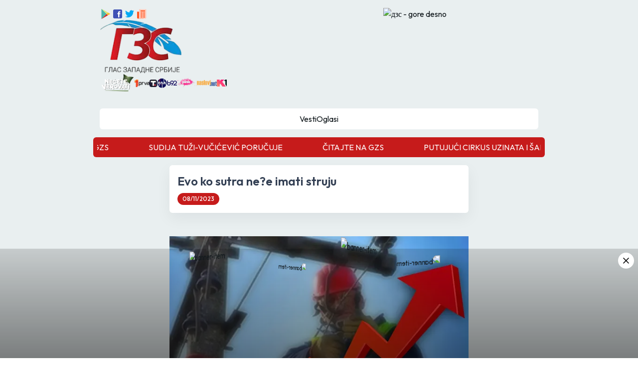

--- FILE ---
content_type: text/html; charset=utf-8
request_url: https://www.glaszapadnesrbije.rs/596749/Evo-ko-sutra-nece-imati-struju
body_size: 13573
content:
<!DOCTYPE html><html lang="sr"><head><meta charSet="utf-8"/><meta name="viewport" content="width=device-width, initial-scale=1"/><link rel="preload" as="image" href="/icons8-google-play.svg" fetchPriority="high"/><link rel="preload" as="image" href="/icons8-facebook.svg" fetchPriority="high"/><link rel="preload" as="image" href="/icons8-twitter.svg" fetchPriority="high"/><link rel="preload" as="image" href="/icons8-news.svg" fetchPriority="high"/><link rel="preload" as="image" imageSrcSet="/_next/image?url=%2Fnecete-verovati.png&amp;w=96&amp;q=75 1x, /_next/image?url=%2Fnecete-verovati.png&amp;w=256&amp;q=75 2x" fetchPriority="high"/><link rel="preload" as="image" imageSrcSet="/_next/image?url=%2Fprva.png&amp;w=32&amp;q=75 1x, /_next/image?url=%2Fprva.png&amp;w=64&amp;q=75 2x" fetchPriority="high"/><link rel="preload" as="image" imageSrcSet="/_next/image?url=%2Ftanjug.png&amp;w=16&amp;q=75 1x, /_next/image?url=%2Ftanjug.png&amp;w=32&amp;q=75 2x" fetchPriority="high"/><link rel="preload" as="image" imageSrcSet="/_next/image?url=%2Frina.png&amp;w=32&amp;q=75 1x, /_next/image?url=%2Frina.png&amp;w=48&amp;q=75 2x" fetchPriority="high"/><link rel="preload" as="image" imageSrcSet="/_next/image?url=%2Fb92.png&amp;w=32&amp;q=75 1x, /_next/image?url=%2Fb92.png&amp;w=48&amp;q=75 2x" fetchPriority="high"/><link rel="preload" as="image" imageSrcSet="/_next/image?url=%2Fpink.png&amp;w=48&amp;q=75 1x, /_next/image?url=%2Fpink.png&amp;w=96&amp;q=75 2x" fetchPriority="high"/><link rel="preload" as="image" imageSrcSet="/_next/image?url=%2Fnaslovi.png&amp;w=48&amp;q=75 1x, /_next/image?url=%2Fnaslovi.png&amp;w=96&amp;q=75 2x" fetchPriority="high"/><link rel="preload" as="image" imageSrcSet="/_next/image?url=%2Fk1.png&amp;w=32&amp;q=75 1x, /_next/image?url=%2Fk1.png&amp;w=48&amp;q=75 2x" fetchPriority="high"/><link rel="preload" as="image" imageSrcSet="/_next/image?url=%2Flocation.png&amp;w=16&amp;q=75 1x, /_next/image?url=%2Flocation.png&amp;w=32&amp;q=75 2x" fetchPriority="high"/><link rel="preload" as="image" imageSrcSet="/_next/image?url=%2Fmail.png&amp;w=16&amp;q=75 1x, /_next/image?url=%2Fmail.png&amp;w=32&amp;q=75 2x" fetchPriority="high"/><link rel="preload" as="image" imageSrcSet="/_next/image?url=https%3A%2F%2Fglaszapadnesrbije.rs%2Fdp_press_slike%2Fstruja%2Cfotogzsilustracija.jpg&amp;w=640&amp;q=75 1x, /_next/image?url=https%3A%2F%2Fglaszapadnesrbije.rs%2Fdp_press_slike%2Fstruja%2Cfotogzsilustracija.jpg&amp;w=1200&amp;q=75 2x" fetchPriority="high"/><link rel="preload" as="image" href="/icons8-pinterest.svg" fetchPriority="high"/><link rel="preload" as="image" href="/icons8-reddit.svg" fetchPriority="high"/><link rel="preload" as="image" href="/icons8-linkedin.svg" fetchPriority="high"/><link rel="preload" as="image" href="/icons8-whatsapp.svg" fetchPriority="high"/><link rel="preload" as="image" href="/icons8-viber.svg" fetchPriority="high"/><link rel="preload" as="image" href="/icons8-telegram.svg" fetchPriority="high"/><link rel="preload" as="image" href="/icons8-mail.svg" fetchPriority="high"/><link rel="stylesheet" href="/_next/static/css/f49ebe03b78d2740.css" data-precedence="next"/><link rel="stylesheet" href="/_next/static/css/e2aa70a3e6381122.css" data-precedence="next"/><link rel="stylesheet" href="/_next/static/css/5a56e3c1761e58ad.css" data-precedence="next"/><link rel="preload" as="script" fetchPriority="low" href="/_next/static/chunks/webpack-9b573c2435303995.js"/><script src="/_next/static/chunks/fd9d1056-06eeb0208bd05993.js" async=""></script><script src="/_next/static/chunks/2117-349d678c788e3793.js" async=""></script><script src="/_next/static/chunks/main-app-c32a643cbd0d6bf9.js" async=""></script><script src="/_next/static/chunks/4861-ee0208f439c22d02.js" async=""></script><script src="/_next/static/chunks/2836-49ec996a4f5cdf86.js" async=""></script><script src="/_next/static/chunks/4895-f82e2da18e850f7f.js" async=""></script><script src="/_next/static/chunks/app/layout-86b6de740a15bc05.js" async=""></script><script src="/_next/static/chunks/app/error-d6d1bdcdf36e6299.js" async=""></script><script src="/_next/static/chunks/aaea2bcf-09ccba75f240aa8a.js" async=""></script><script src="/_next/static/chunks/f8e4659f-e21fa3eaf12c390d.js" async=""></script><script src="/_next/static/chunks/5878-1a7c4d9acb5c21be.js" async=""></script><script src="/_next/static/chunks/3840-458bb2df5a58d16b.js" async=""></script><script src="/_next/static/chunks/6307-8e2f671a86f53b0e.js" async=""></script><script src="/_next/static/chunks/7835-d265ed7de84b4488.js" async=""></script><script src="/_next/static/chunks/9449-7508e485eac17bb2.js" async=""></script><script src="/_next/static/chunks/9648-e83f2618b661ff43.js" async=""></script><script src="/_next/static/chunks/9915-97a4730983ffae6b.js" async=""></script><script src="/_next/static/chunks/2972-58a32f74954bb6c1.js" async=""></script><script src="/_next/static/chunks/9346-7d424df866e6b41f.js" async=""></script><script src="/_next/static/chunks/4937-a1962d5ef63ac124.js" async=""></script><script src="/_next/static/chunks/5467-5c3aa2b7efda8a1e.js" async=""></script><script src="/_next/static/chunks/2144-d040e4ab6d67c0f6.js" async=""></script><script src="/_next/static/chunks/3303-a07a60a459b55939.js" async=""></script><script src="/_next/static/chunks/app/(main)/%5Buuid%5D/%5Btitle%5D/page-d163e97203f387ea.js" async=""></script><script src="/_next/static/chunks/app/(main)/layout-8d16fc2bb1369a22.js" async=""></script><script src="/_next/static/chunks/5496-73254de3d13ab81a.js" async=""></script><script src="/_next/static/chunks/4670-a5bd0f1aeaf85ceb.js" async=""></script><script src="/_next/static/chunks/982-e216950e3c679093.js" async=""></script><script src="/_next/static/chunks/app/(main)/page-d601f19979ba59f6.js" async=""></script><link rel="preload" as="image" href="https://glaszapadnesrbije.rs/public/dp_press_slike/banner/01.12.2025/dnevnik gore desno.gif"/><link rel="preload" as="image" href="https://glaszapadnesrbije.rs/public/dp_press_slike/banner/23.11.2024/telekom-baner-2024.jpg"/><link rel="preload" as="image" href="https://glaszapadnesrbije.rs/public/dp_press_slike/banner/23.11.2024/pink taksi baner.jpg"/><link rel="preload" as="image" href="https://glaszapadnesrbije.rs/public/dp_press_slike/banner/31.10.2025/GZS-356x200 ROTO.png"/><link rel="preload" as="image" href="https://glaszapadnesrbije.rs/public/dp_press_slike/banner/21.08.2025/ladyboom.png"/><title>GLAS ZAPADNE SRBIJE - Evo ko sutra nece imati struju</title><meta name="description" content="biti potroša?i u Trnavi u vremenskom inervalu od 08:00 do 15:00 ?asova.  A usled radova na izgradnji novog dalekovoda bez elektri?ne energije sutra ?e biti potroša?i u Vrn?anima, Jan?i?ima, Rošcima i Caganjama u vremenskom intervalu od 09:00 do 16:00 ?asova.

Tako?e, zbog radova na rekonstrukciji mre"/><meta property="og:title" content="GLAS ZAPADNE SRBIJE - Evo ko sutra nece imati struju"/><meta property="og:description" content="biti potroša?i u Trnavi u vremenskom inervalu od 08:00 do 15:00 ?asova.  A usled radova na izgradnji novog dalekovoda bez elektri?ne energije sutra ?e biti potroša?i u Vrn?anima, Jan?i?ima, Rošcima i Caganjama u vremenskom intervalu od 09:00 do 16:00 ?asova.

Tako?e, zbog radova na rekonstrukciji mre"/><meta property="og:image:alt" content="GLAS ZAPADNE SRBIJE - Evo ko sutra nece imati struju"/><meta property="og:image" content="https://glaszapadnesrbije.rs/dp_press_slike/struja,fotogzsilustracija.jpg"/><meta property="og:type" content="article"/><meta name="twitter:card" content="summary_large_image"/><meta name="twitter:title" content="GLAS ZAPADNE SRBIJE - Evo ko sutra nece imati struju"/><meta name="twitter:description" content="biti potroša?i u Trnavi u vremenskom inervalu od 08:00 do 15:00 ?asova.  A usled radova na izgradnji novog dalekovoda bez elektri?ne energije sutra ?e biti potroša?i u Vrn?anima, Jan?i?ima, Rošcima i Caganjama u vremenskom intervalu od 09:00 do 16:00 ?asova.

Tako?e, zbog radova na rekonstrukciji mre"/><meta name="twitter:image:alt" content="GLAS ZAPADNE SRBIJE - Evo ko sutra nece imati struju"/><meta name="twitter:image" content="https://glaszapadnesrbije.rs/dp_press_slike/struja,fotogzsilustracija.jpg"/><link rel="icon" href="/favicon.ico" type="image/x-icon" sizes="48x48"/><meta name="next-size-adjust"/><script src="/_next/static/chunks/polyfills-42372ed130431b0a.js" noModule=""></script></head><body class="__className_ad50fd"><div data-overlay-container="true"><div class="flex justify-between min-h-screen"><div class="max-w-[25rem] w-full sticky top-0 bottom-0 h-screen max-banner-news-breakpoint:hidden left-0"><a target="_blank" class="cursor-pointer" href="https://www.posted.co.rs/stanovnistvo/stednja/stednja-kamate.html"><img alt="poštanska  - velika leva" loading="lazy" decoding="async" data-nimg="fill" style="position:absolute;height:100%;width:100%;left:0;top:0;right:0;bottom:0;color:transparent" sizes="100vw" srcSet="/_next/image?url=https%3A%2F%2Fglaszapadnesrbije.rs%2Fpublic%2Fdp_press_slike%2Fbanner%2F31.10.2025%2FGZS-460x1080%20LEVO%20VELIKI%20BANER.png&amp;w=640&amp;q=75 640w, /_next/image?url=https%3A%2F%2Fglaszapadnesrbije.rs%2Fpublic%2Fdp_press_slike%2Fbanner%2F31.10.2025%2FGZS-460x1080%20LEVO%20VELIKI%20BANER.png&amp;w=750&amp;q=75 750w, /_next/image?url=https%3A%2F%2Fglaszapadnesrbije.rs%2Fpublic%2Fdp_press_slike%2Fbanner%2F31.10.2025%2FGZS-460x1080%20LEVO%20VELIKI%20BANER.png&amp;w=828&amp;q=75 828w, /_next/image?url=https%3A%2F%2Fglaszapadnesrbije.rs%2Fpublic%2Fdp_press_slike%2Fbanner%2F31.10.2025%2FGZS-460x1080%20LEVO%20VELIKI%20BANER.png&amp;w=1080&amp;q=75 1080w, /_next/image?url=https%3A%2F%2Fglaszapadnesrbije.rs%2Fpublic%2Fdp_press_slike%2Fbanner%2F31.10.2025%2FGZS-460x1080%20LEVO%20VELIKI%20BANER.png&amp;w=1200&amp;q=75 1200w, /_next/image?url=https%3A%2F%2Fglaszapadnesrbije.rs%2Fpublic%2Fdp_press_slike%2Fbanner%2F31.10.2025%2FGZS-460x1080%20LEVO%20VELIKI%20BANER.png&amp;w=1920&amp;q=75 1920w, /_next/image?url=https%3A%2F%2Fglaszapadnesrbije.rs%2Fpublic%2Fdp_press_slike%2Fbanner%2F31.10.2025%2FGZS-460x1080%20LEVO%20VELIKI%20BANER.png&amp;w=2048&amp;q=75 2048w, /_next/image?url=https%3A%2F%2Fglaszapadnesrbije.rs%2Fpublic%2Fdp_press_slike%2Fbanner%2F31.10.2025%2FGZS-460x1080%20LEVO%20VELIKI%20BANER.png&amp;w=3840&amp;q=75 3840w" src="/_next/image?url=https%3A%2F%2Fglaszapadnesrbije.rs%2Fpublic%2Fdp_press_slike%2Fbanner%2F31.10.2025%2FGZS-460x1080%20LEVO%20VELIKI%20BANER.png&amp;w=3840&amp;q=75"/></a></div><div class="p-4 w-full mx-auto shadow-elevated-content z-10 max-w-[85.188rem]"><header class="mb-4 mx-auto max-w-[55rem]"><nav><div class="flex items-start justify-center flex-wrap gap-4"><div class="flex flex-col gap-4 flex-1 min-w-[12rem]"><div class="flex items-center gap-4 max-tablet:justify-center"><a target="_blank" href="https://play.google.com/store/apps/details?id=rs.gzs.gzsdoo"><img alt="google-play" fetchPriority="high" width="24" height="24" decoding="async" data-nimg="1" class="cursor-pointer" style="color:transparent" src="/icons8-google-play.svg"/></a><a target="_blank" href="https://www.facebook.com/glaszapadnesrbije.rs"><img alt="facebook" fetchPriority="high" width="24" height="24" decoding="async" data-nimg="1" class="cursor-pointer" style="color:transparent" src="/icons8-facebook.svg"/></a><a target="_blank" href="https://x.com/GLASZAPADNESRB"><img alt="twitter" fetchPriority="high" width="24" height="24" decoding="async" data-nimg="1" class="cursor-pointer" style="color:transparent" src="/icons8-twitter.svg"/></a><a target="_blank" href="/api/rss"><img alt="rss" fetchPriority="high" width="24" height="24" decoding="async" data-nimg="1" class="cursor-pointer" style="color:transparent" src="/icons8-news.svg"/></a></div><div class="flex items-center justify-between relative max-tablet:justify-center max-tablet:items-start"><a class="cursor-pointer inline-block max-tablet:my-8" href="/"><img alt="logo" loading="lazy" width="165" height="165" decoding="async" data-nimg="1" style="color:transparent" srcSet="/_next/image?url=%2Flogo.png&amp;w=256&amp;q=75 1x, /_next/image?url=%2Flogo.png&amp;w=384&amp;q=75 2x" src="/_next/image?url=%2Flogo.png&amp;w=384&amp;q=75"/></a><img alt="hamburger" loading="lazy" width="25" height="25" decoding="async" data-nimg="1" class="hidden max-tablet:block cursor-pointer absolute right-0" style="color:transparent" srcSet="/_next/image?url=%2Fhamburger.png&amp;w=32&amp;q=75 1x, /_next/image?url=%2Fhamburger.png&amp;w=64&amp;q=75 2x" src="/_next/image?url=%2Fhamburger.png&amp;w=64&amp;q=75"/></div><div class="flex items-center gap-3 flex-wrap max-tablet:justify-center max-tablet:hidden"><a target="_blank" class=" text-custom-gray text-[1rem] leading-[1.63rem] hover:text-primary transition-colors duration-300 flex gap-2 " href="https://www.prva.rs/formati/emisija/6/necete-verovati"><img alt="Necete Verovati" fetchPriority="high" width="70" height="70" decoding="async" data-nimg="1" style="color:transparent" srcSet="/_next/image?url=%2Fnecete-verovati.png&amp;w=96&amp;q=75 1x, /_next/image?url=%2Fnecete-verovati.png&amp;w=256&amp;q=75 2x" src="/_next/image?url=%2Fnecete-verovati.png&amp;w=256&amp;q=75"/></a><div class=""><img alt="Prva tv" fetchPriority="high" width="30" height="30" decoding="async" data-nimg="1" style="color:transparent" srcSet="/_next/image?url=%2Fprva.png&amp;w=32&amp;q=75 1x, /_next/image?url=%2Fprva.png&amp;w=64&amp;q=75 2x" src="/_next/image?url=%2Fprva.png&amp;w=64&amp;q=75"/></div><div class=""><img alt="Tanjug vesti" fetchPriority="high" width="15" height="15" decoding="async" data-nimg="1" style="color:transparent" srcSet="/_next/image?url=%2Ftanjug.png&amp;w=16&amp;q=75 1x, /_next/image?url=%2Ftanjug.png&amp;w=32&amp;q=75 2x" src="/_next/image?url=%2Ftanjug.png&amp;w=32&amp;q=75"/></div><div class=""><img alt="Rina vesti" fetchPriority="high" width="20" height="30" decoding="async" data-nimg="1" style="color:transparent" srcSet="/_next/image?url=%2Frina.png&amp;w=32&amp;q=75 1x, /_next/image?url=%2Frina.png&amp;w=48&amp;q=75 2x" src="/_next/image?url=%2Frina.png&amp;w=48&amp;q=75"/></div><div class=""><img alt="B92 vesti" fetchPriority="high" width="20" height="40" decoding="async" data-nimg="1" style="color:transparent" srcSet="/_next/image?url=%2Fb92.png&amp;w=32&amp;q=75 1x, /_next/image?url=%2Fb92.png&amp;w=48&amp;q=75 2x" src="/_next/image?url=%2Fb92.png&amp;w=48&amp;q=75"/></div><div class=""><img alt="Pink vesti" fetchPriority="high" width="40" height="50" decoding="async" data-nimg="1" style="color:transparent" srcSet="/_next/image?url=%2Fpink.png&amp;w=48&amp;q=75 1x, /_next/image?url=%2Fpink.png&amp;w=96&amp;q=75 2x" src="/_next/image?url=%2Fpink.png&amp;w=96&amp;q=75"/></div><div class=""><img alt="Naslovi net vesti" fetchPriority="high" width="40" height="50" decoding="async" data-nimg="1" style="color:transparent" srcSet="/_next/image?url=%2Fnaslovi.png&amp;w=48&amp;q=75 1x, /_next/image?url=%2Fnaslovi.png&amp;w=96&amp;q=75 2x" src="/_next/image?url=%2Fnaslovi.png&amp;w=96&amp;q=75"/></div><div class=""><img alt="K1 vesti" fetchPriority="high" width="20" height="20" decoding="async" data-nimg="1" style="color:transparent" srcSet="/_next/image?url=%2Fk1.png&amp;w=32&amp;q=75 1x, /_next/image?url=%2Fk1.png&amp;w=48&amp;q=75 2x" src="/_next/image?url=%2Fk1.png&amp;w=48&amp;q=75"/></div></div></div><div class="max-tablet:hidden max-w-[31rem] w-full flex justify-center"><div class="flex flex-col gap-4 relative"><a target="_blank" class="relative w-full" href="https://www.youtube.com/@dnevnikzapadnesrbije8951"><img src="https://glaszapadnesrbije.rs/public/dp_press_slike/banner/01.12.2025/dnevnik gore desno.gif" alt="дзс - gore desno"/></a></div></div></div><div class="flex items-center justify-between flex-wrap relative my-4 max-tablet:my-0 max-tablet:justify-start max-banner-news-breakpoint:justify-center"></div><div class="flex items-center justify-center gap-7 mt-4 bg-white p-2 rounded-md max-tablet:hidden"><a target="_self" class=" text-custom-gray text-[1rem] leading-[1.63rem] hover:text-primary transition-colors duration-300 flex gap-2 " href="/">Vesti</a><a target="_self" class=" text-custom-gray text-[1rem] leading-[1.63rem] hover:text-primary transition-colors duration-300 flex gap-2 " href="/ads">Oglasi</a></div></nav></header><span class="hidden max-tablet:block fixed bottom-4 right-4 bg-primary p-3 rounded-full z-50 cursor-pointer"><img alt="arrow-left" loading="lazy" width="20" height="20" decoding="async" data-nimg="1" style="color:transparent" src="/arrow-left.svg"/></span><div class=" 
    max-tablet:mb-4 left-0 bottom-0 fixed bg-gradient-to-b from-[rgba(0,0,0,0.15)] to-[rgba(0,0,0,0.48)] 
    max-tablet:left-auto max-tablet:bottom-auto max-tablet:relative max-tablet:bg-none
    w-full z-[99] flex h-[13.75rem] items-center justify-center transition-opacity duration-[700ms]
    "><div class="top-2 p-[0.375rem] right-2 cursor-pointer absolute bg-white rounded-full max-tablet:hidden"><img alt="close" loading="lazy" width="20" height="20" decoding="async" data-nimg="1" style="color:transparent" src="/x.svg"/></div><div class="w-[22.25rem] h-[12.5rem] relative [transform-style:preserve-3d] animate-[rotate_10s_linear_infinite] max-tablet:w-[12.188rem] max-tablet:h-[6.875rem]"><span class="absolute top-0 left-0 w-full h-full" style="transform:rotateY(0deg) translateZ(180px);transform-origin:center;transform-style:preserve-3d"><img src="https://glaszapadnesrbije.rs/public/dp_press_slike/banner/23.11.2024/telekom-baner-2024.jpg" alt="banner-item" class="w-full h-full transition-[3s] object-cover absolute"/></span><span class="absolute top-0 left-0 w-full h-full" style="transform:rotateY(90deg) translateZ(180px);transform-origin:center;transform-style:preserve-3d"><img src="https://glaszapadnesrbije.rs/public/dp_press_slike/banner/23.11.2024/pink taksi baner.jpg" alt="banner-item" class="w-full h-full transition-[3s] object-cover absolute"/></span><span class="absolute top-0 left-0 w-full h-full" style="transform:rotateY(180deg) translateZ(180px);transform-origin:center;transform-style:preserve-3d"><a target="_blank" href="https://www.posted.co.rs/stanovnistvo/stednja/stednja-kamate.html"><img src="https://glaszapadnesrbije.rs/public/dp_press_slike/banner/31.10.2025/GZS-356x200 ROTO.png" alt="banner-item" class="w-full h-full transition-[3s] object-cover absolute"/></a></span><span class="absolute top-0 left-0 w-full h-full" style="transform:rotateY(270deg) translateZ(180px);transform-origin:center;transform-style:preserve-3d"><img src="https://glaszapadnesrbije.rs/public/dp_press_slike/banner/21.08.2025/ladyboom.png" alt="banner-item" class="w-full h-full transition-[3s] object-cover absolute"/></span></div></div><div class="max-w-[56.625rem] mx-auto"><div class="mx-auto overflow-hidden"><p class="min-w-[5000px]"></p></div><div class="mx-auto bg-primary text-white p-2 rounded-md overflow-hidden"><div class="block"><span style="height:20px;width:20px;border-width:2px" class="border-[#f3f3f3] border-t-primary rounded-full animate-spin inline-block"></span><p class="min-w-[5000px]"></p></div><div class="hidden"></div></div></div><div class="flex gap-4 mt-4 justify-center"><div class="max-w-[37.5rem] min-w-[0px]"><div class="text-white mb-4 p-4 rounded-md shadow-[0rem_0.69rem_1.88rem_0rem_rgba(16,24,40,0.06)] bg-white"><h1 class="text-[rgb(52,64,84)] text-2xl font-semibold leading-[2rem] mb-2">Evo ko sutra ne?e imati struju</h1><div class="flex flex-wrap gap-1"><span class="text-[0.75rem] font-medium leading-[1rem] p-[0.25rem_0.63rem] rounded-[1.5rem] bg-primary  inline-flex items-center gap-1">08/11/2023</span></div></div><div class="flex flex-col gap-4"><div class="relative shadow-1xl rounded-xl max-w-[37.5rem] h-[25rem] w-full overflow-hidden"><img alt="image-gallery-item" fetchPriority="high" width="600" height="400" decoding="async" data-nimg="1" class="rounded-xl object-contain h-[25rem] mx-auto" style="color:transparent" srcSet="/_next/image?url=https%3A%2F%2Fglaszapadnesrbije.rs%2Fdp_press_slike%2Fstruja%2Cfotogzsilustracija.jpg&amp;w=640&amp;q=75 1x, /_next/image?url=https%3A%2F%2Fglaszapadnesrbije.rs%2Fdp_press_slike%2Fstruja%2Cfotogzsilustracija.jpg&amp;w=1200&amp;q=75 2x" src="/_next/image?url=https%3A%2F%2Fglaszapadnesrbije.rs%2Fdp_press_slike%2Fstruja%2Cfotogzsilustracija.jpg&amp;w=1200&amp;q=75"/><div class="absolute left-0 right-0 bottom-0 bg-[#444] opacity-80 p-2 text-white"><span>Ilustracija, foto: GZS</span></div></div><div class="text-white p-4 rounded-md shadow-[0rem_0.69rem_1.88rem_0rem_rgba(16,24,40,0.06)] bg-white"><div class="text-[rgb(102,112,133)] text-[1rem] font-normal leading-[1.5rem] purify-container">?a?ak - Zbog hitnih radova na raskresu rastinja u zoni dalekovoda,sutra ?e bez elektri?ne energije  <p style="text-align: justify;">biti potroša?i u Trnavi u vremenskom inervalu od 08:00 do 15:00 ?asova. <br> <br>A usled radova na izgradnji novog dalekovoda bez elektri?ne energije sutra ?e biti potroša?i u Vrn?anima, Jan?i?ima, Rošcima i Caganjama u vremenskom intervalu od 09:00 do 16:00 ?asova.</p>
<p style="text-align: justify;"><img alt="" src="https://glaszapadnesrbije.rs/files/images/boom55.gif" style="cursor: pointer; width: 100%"></p>
<p style="text-align: justify;">Tako?e, zbog radova na rekonstrukciji mre</p></div><div class="flex flex-wrap gap-2 text-white mt-2"><span class="text-[0.75rem] font-medium leading-[1rem] p-[0.25rem_0.63rem] rounded-[1.5rem] bg-primary  inline-flex items-center gap-1">cacak</span><span class="text-[0.75rem] font-medium leading-[1rem] p-[0.25rem_0.63rem] rounded-[1.5rem] bg-primary  inline-flex items-center gap-1"> struja</span><span class="text-[0.75rem] font-medium leading-[1rem] p-[0.25rem_0.63rem] rounded-[1.5rem] bg-primary  inline-flex items-center gap-1"> radovi</span></div></div><div class=" p-4 rounded-md shadow-[0rem_0.69rem_1.88rem_0rem_rgba(16,24,40,0.06)] bg-white"><h3 class="text-[rgb(52,64,84)] text-base font-medium leading-[1.63rem] mb-1">Podeli</h3><div class="flex flex-wrap gap-2"><a target="_blank" href="https://facebook.com/share.php?u=https://glaszapadnesrbije.rs/98689e33-6eec-11ef-9384-28924a36a706/Evo-ko-sutra-ne?e-imati-struju/&amp;title=Evo-ko-sutra-ne?e-imati-struju"><img alt="facebook" fetchPriority="high" width="30" height="30" decoding="async" data-nimg="1" class="cursor-pointer" style="color:transparent" src="/icons8-facebook.svg"/></a><a target="_blank" href="https://twitter.com/intent/tweet?text=Evo-ko-sutra-ne?e-imati-struju+https://glaszapadnesrbije.rs/98689e33-6eec-11ef-9384-28924a36a706/Evo-ko-sutra-ne?e-imati-struju/"><img alt="twitter" fetchPriority="high" width="30" height="30" decoding="async" data-nimg="1" class="cursor-pointer" style="color:transparent" src="/icons8-twitter.svg"/></a><a target="_blank" href="https://pinterest.com/pin/create/bookmarklet/?url=https://glaszapadnesrbije.rs/98689e33-6eec-11ef-9384-28924a36a706/Evo-ko-sutra-ne?e-imati-struju"><img alt="pinterest" fetchPriority="high" width="30" height="30" decoding="async" data-nimg="1" class="cursor-pointer" style="color:transparent" src="/icons8-pinterest.svg"/></a><a target="_blank" href="https://reddit.com/submit?url=https://glaszapadnesrbije.rs/98689e33-6eec-11ef-9384-28924a36a706/Evo-ko-sutra-ne?e-imati-struju/&amp;title=Evo-ko-sutra-ne?e-imati-struju"><img alt="reddit" fetchPriority="high" width="30" height="30" decoding="async" data-nimg="1" class="cursor-pointer" style="color:transparent" src="/icons8-reddit.svg"/></a><a target="_blank" href="https://linkedin.com/shareArticle?mini=true&amp;url=https://glaszapadnesrbije.rs/98689e33-6eec-11ef-9384-28924a36a706/Evo-ko-sutra-ne?e-imati-struju/&amp;title=Evo-ko-sutra-ne?e-imati-struju&amp;source=https://www.glaszapadnesrbije.rs/98689e33-6eec-11ef-9384-28924a36a706/Evo-ko-sutra-ne?e-imati-struju/&quot;"><img alt="linkedin" fetchPriority="high" width="30" height="30" decoding="async" data-nimg="1" class="cursor-pointer" style="color:transparent" src="/icons8-linkedin.svg"/></a><a target="_blank" href="whatsapp://send?text=https://glaszapadnesrbije.rs/98689e33-6eec-11ef-9384-28924a36a706/Evo-ko-sutra-ne?e-imati-struju/"><img alt="whatsapp" fetchPriority="high" width="30" height="30" decoding="async" data-nimg="1" class="cursor-pointer" style="color:transparent" src="/icons8-whatsapp.svg"/></a><a target="_blank" href="viber://forward?text=https://glaszapadnesrbije.rs/98689e33-6eec-11ef-9384-28924a36a706/Evo-ko-sutra-ne?e-imati-struju/"><img alt="viber" fetchPriority="high" width="30" height="30" decoding="async" data-nimg="1" class="cursor-pointer" style="color:transparent" src="/icons8-viber.svg"/></a><a target="_blank" href="https://telegram.me/share/url?url=https://glaszapadnesrbije.rs/98689e33-6eec-11ef-9384-28924a36a706/Evo-ko-sutra-ne?e-imati-struju/&amp;text=Evo-ko-sutra-ne?e-imati-struju"><img alt="telegram" fetchPriority="high" width="30" height="30" decoding="async" data-nimg="1" class="cursor-pointer" style="color:transparent" src="/icons8-telegram.svg"/></a><a target="_blank" href="mailto:?body=Evo-ko-sutra-ne?e-imati-struju https://glaszapadnesrbije.rs/98689e33-6eec-11ef-9384-28924a36a706/Evo-ko-sutra-ne?e-imati-struju/"><img alt="mail" fetchPriority="high" width="30" height="30" decoding="async" data-nimg="1" class="cursor-pointer" style="color:transparent" src="/icons8-mail.svg"/></a></div></div><div class=" p-4 rounded-md shadow-[0rem_0.69rem_1.88rem_0rem_rgba(16,24,40,0.06)] bg-white"><iframe src="https://www.youtube.com/embed/ucbx0efoYnA" class="!w-[100%] h-[19.688rem] rounded-md" allowFullScreen=""></iframe></div><div class=" p-4 rounded-md shadow-[0rem_0.69rem_1.88rem_0rem_rgba(16,24,40,0.06)] bg-white"><h3 class="text-[rgb(52,64,84)] text-base font-medium leading-[1.63rem] mb-1">Dodaj komentar</h3><div class="mt-4 flex flex-col gap-4"><div class="flex flex-col gap-1"><span class="text-[0.9rem] mb-1">Ime i prezime</span><input type="text" placeholder="" class="border-[0.06rem] border-gray-300 py-1 px-2 
        rounded-[0.25rem] shadow-[0rem_0.06rem_0.19rem_0rem_rgba(27,35,52,0.04)] bg-white w-full
         
        
        
        " name="name"/></div><div class="flex flex-col gap-1"><span class="text-[0.9rem] mb-1">Komentar</span><textarea class="border-[0.06rem] border-gray-300 py-1 px-2 min-h-[6rem] resize-none
        rounded-[0.25rem] shadow-[0rem_0.06rem_0.19rem_0rem_rgba(27,35,52,0.04)] bg-white " name="comment"></textarea></div><div class="flex items-center flex-wrap gap-4"><div><input type="file" accept="image/*" class="hidden"/><div class="inline-flex gap-4 items-center cursor-pointer"><p class="text-[0.9rem]">Dodaj sliku</p><img alt="image-gallery" loading="lazy" width="50" height="50" decoding="async" data-nimg="1" class="cursor-pointer" style="color:transparent" src="/gallery-33.svg"/></div></div><span class="mx-4 max-tablet:hidden">|</span><div class="inline-flex gap-2 text-[0.9rem] items-center cursor-pointer max-w-[6rem]"><span>Dodaj link</span><img alt="close" loading="lazy" width="20" height="20" decoding="async" data-nimg="1" style="color:transparent" src="/link.svg"/></div></div><div class="flex items-center flex-wrap gap-2 text-[0.9rem]"><span>1</span><span>+</span><span>1</span><span>=</span><div class="flex flex-col gap-1"><input type="number" placeholder="" class="border-[0.06rem] border-gray-300 py-1 px-2 
        rounded-[0.25rem] shadow-[0rem_0.06rem_0.19rem_0rem_rgba(27,35,52,0.04)] bg-white w-full
        max-w-[3.5rem] 
        
        
        " name="spam"/></div></div><p class="text-primary text-[0.8rem] font-normal">Komentari koji sadrže psovke, uvredljive, vulgarne, šovinističke ili preteće poruke neće biti objavljeni. Mišljenja iznešena u komentarima su privatno mišljenje autora komentara i ne održavaju stavove Glasa Zapadne Srbije.</p><div class="text-right"><button class="bg-primary border-0 text-white rounded-[0.38rem] shadow-[0.44rem_0.88rem_3.13rem_0_rgba(16,24,40,0.07)] 
    hover:opacity-70 transition-all duration-300 inline-flex gap-2 items-center disabled:opacity-40 py-2 px-4 undefined" disabled="">Pošalji</button></div></div></div></div></div></div></div><div class="max-w-[25rem] w-full sticky top-0 bottom-0 h-screen max-banner-news-breakpoint:hidden right-0"><a target="_blank" class="cursor-pointer" href="https://www.youtube.com/@dnevnikzapadnesrbije8951"><img alt="desna gif фзс" loading="lazy" decoding="async" data-nimg="fill" style="position:absolute;height:100%;width:100%;left:0;top:0;right:0;bottom:0;color:transparent" sizes="100vw" srcSet="/_next/image?url=https%3A%2F%2Fglaszapadnesrbije.rs%2Fpublic%2Fdp_press_slike%2Fbanner%2F01.12.2025%2Fgif20reklama20sajt12%20LEVO.gif&amp;w=640&amp;q=75 640w, /_next/image?url=https%3A%2F%2Fglaszapadnesrbije.rs%2Fpublic%2Fdp_press_slike%2Fbanner%2F01.12.2025%2Fgif20reklama20sajt12%20LEVO.gif&amp;w=750&amp;q=75 750w, /_next/image?url=https%3A%2F%2Fglaszapadnesrbije.rs%2Fpublic%2Fdp_press_slike%2Fbanner%2F01.12.2025%2Fgif20reklama20sajt12%20LEVO.gif&amp;w=828&amp;q=75 828w, /_next/image?url=https%3A%2F%2Fglaszapadnesrbije.rs%2Fpublic%2Fdp_press_slike%2Fbanner%2F01.12.2025%2Fgif20reklama20sajt12%20LEVO.gif&amp;w=1080&amp;q=75 1080w, /_next/image?url=https%3A%2F%2Fglaszapadnesrbije.rs%2Fpublic%2Fdp_press_slike%2Fbanner%2F01.12.2025%2Fgif20reklama20sajt12%20LEVO.gif&amp;w=1200&amp;q=75 1200w, /_next/image?url=https%3A%2F%2Fglaszapadnesrbije.rs%2Fpublic%2Fdp_press_slike%2Fbanner%2F01.12.2025%2Fgif20reklama20sajt12%20LEVO.gif&amp;w=1920&amp;q=75 1920w, /_next/image?url=https%3A%2F%2Fglaszapadnesrbije.rs%2Fpublic%2Fdp_press_slike%2Fbanner%2F01.12.2025%2Fgif20reklama20sajt12%20LEVO.gif&amp;w=2048&amp;q=75 2048w, /_next/image?url=https%3A%2F%2Fglaszapadnesrbije.rs%2Fpublic%2Fdp_press_slike%2Fbanner%2F01.12.2025%2Fgif20reklama20sajt12%20LEVO.gif&amp;w=3840&amp;q=75 3840w" src="/_next/image?url=https%3A%2F%2Fglaszapadnesrbije.rs%2Fpublic%2Fdp_press_slike%2Fbanner%2F01.12.2025%2Fgif20reklama20sajt12%20LEVO.gif&amp;w=3840&amp;q=75"/></a></div></div><div class="max-tablet:hidden p-10 bg-gray-50 border-t-2 shadow-2xl text-[1rem] leading-[1.625rem] text-[rgb(52,64,84)] flex flex-col"><p class="inline-flex gap-2 items-center"><img alt="location" fetchPriority="high" width="15" height="15" decoding="async" data-nimg="1" style="color:transparent" srcSet="/_next/image?url=%2Flocation.png&amp;w=16&amp;q=75 1x, /_next/image?url=%2Flocation.png&amp;w=32&amp;q=75 2x" src="/_next/image?url=%2Flocation.png&amp;w=32&amp;q=75"/>Župana Stracimira 9/1, Čačak</p><p class="inline-flex gap-2 items-center break-all"><img alt="mail" fetchPriority="high" width="15" height="15" decoding="async" data-nimg="1" style="color:transparent" srcSet="/_next/image?url=%2Fmail.png&amp;w=16&amp;q=75 1x, /_next/image?url=%2Fmail.png&amp;w=32&amp;q=75 2x" src="/_next/image?url=%2Fmail.png&amp;w=32&amp;q=75"/>redakcija@glaszapadnesrbije.rs | cacakvideo@yahoo.com</p><br/><p><b>Izdavač:</b> Privredno društvo GZS doo Čačak.<br/><b>Glavni i odgovorni urednik:</b> Gvozden Nikolić. <br/><b>Registar javnih glasila Republike Srbije broj:</b> IN000143.</p><br/><div class="text-right"><p>Izrada: <a target="_blank" class="underline text-primary" href="https://mobiledeveloper.rs/contacts/">DD Coding</a></p><p class="text-primary">© Glas Zapadne Srbije <!-- -->2026<!-- -->. Sva prava zadržana.</p></div></div><style>#nprogress{pointer-events:none}#nprogress .bar{background:#C61B1B;position:fixed;z-index:1600;top: 0;left:0;width:100%;height:3px}#nprogress .peg{display:block;position:absolute;right:0;width:100px;height:100%;box-shadow:0 0 10px #C61B1B,0 0 5px #C61B1B;opacity:1;-webkit-transform:rotate(3deg) translate(0px,-4px);-ms-transform:rotate(3deg) translate(0px,-4px);transform:rotate(3deg) translate(0px,-4px)}#nprogress .spinner{display:block;position:fixed;z-index:1600;top: 15px;right:15px}#nprogress .spinner-icon{width:18px;height:18px;box-sizing:border-box;border:2px solid transparent;border-top-color:#C61B1B;border-left-color:#C61B1B;border-radius:50%;-webkit-animation:nprogress-spinner 400ms linear infinite;animation:nprogress-spinner 400ms linear infinite}.nprogress-custom-parent{overflow:hidden;position:relative}.nprogress-custom-parent #nprogress .bar,.nprogress-custom-parent #nprogress .spinner{position:absolute}@-webkit-keyframes nprogress-spinner{0%{-webkit-transform:rotate(0deg)}100%{-webkit-transform:rotate(360deg)}}@keyframes nprogress-spinner{0%{transform:rotate(0deg)}100%{transform:rotate(360deg)}}</style><div class="Toastify"></div></div><script src="https://code.responsivevoice.org/responsivevoice.js?key=ddJPldP2" defer=""></script><script src="/_next/static/chunks/webpack-9b573c2435303995.js" async=""></script><script>(self.__next_f=self.__next_f||[]).push([0]);self.__next_f.push([2,null])</script><script>self.__next_f.push([1,"1:HL[\"/_next/static/media/07a54048a9278940-s.p.woff2\",\"font\",{\"crossOrigin\":\"\",\"type\":\"font/woff2\"}]\n2:HL[\"/_next/static/css/f49ebe03b78d2740.css\",\"style\"]\n3:HL[\"/_next/static/css/e2aa70a3e6381122.css\",\"style\"]\n4:HL[\"/_next/static/css/5a56e3c1761e58ad.css\",\"style\"]\n"])</script><script>self.__next_f.push([1,"5:I[12846,[],\"\"]\n8:I[4707,[],\"\"]\nb:I[36423,[],\"\"]\nd:I[56065,[\"4861\",\"static/chunks/4861-ee0208f439c22d02.js\",\"2836\",\"static/chunks/2836-49ec996a4f5cdf86.js\",\"4895\",\"static/chunks/4895-f82e2da18e850f7f.js\",\"3185\",\"static/chunks/app/layout-86b6de740a15bc05.js\"],\"default\"]\ne:I[16743,[\"4861\",\"static/chunks/4861-ee0208f439c22d02.js\",\"2836\",\"static/chunks/2836-49ec996a4f5cdf86.js\",\"4895\",\"static/chunks/4895-f82e2da18e850f7f.js\",\"3185\",\"static/chunks/app/layout-86b6de740a15bc05.js\"],\"NextUIProvider\"]\nf:I[13490,[\"7601\",\"static/chunks/app/error-d6d1bdcdf36e6299.js\"],\"default\"]\n10:I[36539,[\"4861\",\"static/chunks/4861-ee0208f439c22d02.js\",\"2836\",\"static/chunks/2836-49ec996a4f5cdf86.js\",\"4895\",\"static/chunks/4895-f82e2da18e850f7f.js\",\"3185\",\"static/chunks/app/layout-86b6de740a15bc05.js\"],\"\"]\n11:I[14861,[\"8218\",\"static/chunks/aaea2bcf-09ccba75f240aa8a.js\",\"9095\",\"static/chunks/f8e4659f-e21fa3eaf12c390d.js\",\"4861\",\"static/chunks/4861-ee0208f439c22d02.js\",\"5878\",\"static/chunks/5878-1a7c4d9acb5c21be.js\",\"2836\",\"static/chunks/2836-49ec996a4f5cdf86.js\",\"3840\",\"static/chunks/3840-458bb2df5a58d16b.js\",\"6307\",\"static/chunks/6307-8e2f671a86f53b0e.js\",\"7835\",\"static/chunks/7835-d265ed7de84b4488.js\",\"9449\",\"static/chunks/9449-7508e485eac17bb2.js\",\"9648\",\"static/chunks/9648-e83f2618b661ff43.js\",\"9915\",\"static/chunks/9915-97a4730983ffae6b.js\",\"2972\",\"static/chunks/2972-58a32f74954bb6c1.js\",\"9346\",\"static/chunks/9346-7d424df866e6b41f.js\",\"4937\",\"static/chunks/4937-a1962d5ef63ac124.js\",\"5467\",\"static/chunks/5467-5c3aa2b7efda8a1e.js\",\"2144\",\"static/chunks/2144-d040e4ab6d67c0f6.js\",\"3303\",\"static/chunks/3303-a07a60a459b55939.js\",\"237\",\"static/chunks/app/(main)/%5Buuid%5D/%5Btitle%5D/page-d163e97203f387ea.js\"],\"ToastContainer\"]\n12:I[88003,[\"4861\",\"static/chunks/4861-ee0208f439c22d02.js\",\"2836\",\"static/chunks/2836-49ec996a4f5cdf86.js\",\"4895\",\"static/chunks/4895-f82e2da18e850f7f.js\",\"3185\",\"static/chunks/app/layout-86b6de740a15bc05.js\"],\"\"]\n14:I[61060,[],\"\"]\n9:[\"uuid\",\"596749\",\"d\"]\na:[\"title\",\"Evo-ko-sutra-nece-imati-struju\",\"d\"]\n15:[]\n"])</script><script>self.__next_f.push([1,"0:[\"$\",\"$L5\",null,{\"buildId\":\"YKoFk4gnxQHmauA2M0Buo\",\"assetPrefix\":\"\",\"urlParts\":[\"\",\"596749\",\"Evo-ko-sutra-nece-imati-struju\"],\"initialTree\":[\"\",{\"children\":[\"(main)\",{\"children\":[[\"uuid\",\"596749\",\"d\"],{\"children\":[[\"title\",\"Evo-ko-sutra-nece-imati-struju\",\"d\"],{\"children\":[\"__PAGE__\",{}]}]}]}]},\"$undefined\",\"$undefined\",true],\"initialSeedData\":[\"\",{\"children\":[\"(main)\",{\"children\":[[\"uuid\",\"596749\",\"d\"],{\"children\":[[\"title\",\"Evo-ko-sutra-nece-imati-struju\",\"d\"],{\"children\":[\"__PAGE__\",{},[[\"$L6\",\"$L7\",null],null],null]},[null,[\"$\",\"$L8\",null,{\"parallelRouterKey\":\"children\",\"segmentPath\":[\"children\",\"(main)\",\"children\",\"$9\",\"children\",\"$a\",\"children\"],\"error\":\"$undefined\",\"errorStyles\":\"$undefined\",\"errorScripts\":\"$undefined\",\"template\":[\"$\",\"$Lb\",null,{}],\"templateStyles\":\"$undefined\",\"templateScripts\":\"$undefined\",\"notFound\":\"$undefined\",\"notFoundStyles\":\"$undefined\"}]],null]},[null,[\"$\",\"$L8\",null,{\"parallelRouterKey\":\"children\",\"segmentPath\":[\"children\",\"(main)\",\"children\",\"$9\",\"children\"],\"error\":\"$undefined\",\"errorStyles\":\"$undefined\",\"errorScripts\":\"$undefined\",\"template\":[\"$\",\"$Lb\",null,{}],\"templateStyles\":\"$undefined\",\"templateScripts\":\"$undefined\",\"notFound\":\"$undefined\",\"notFoundStyles\":\"$undefined\"}]],null]},[[null,\"$Lc\"],null],null]},[[[[\"$\",\"link\",\"0\",{\"rel\":\"stylesheet\",\"href\":\"/_next/static/css/f49ebe03b78d2740.css\",\"precedence\":\"next\",\"crossOrigin\":\"$undefined\"}],[\"$\",\"link\",\"1\",{\"rel\":\"stylesheet\",\"href\":\"/_next/static/css/e2aa70a3e6381122.css\",\"precedence\":\"next\",\"crossOrigin\":\"$undefined\"}],[\"$\",\"link\",\"2\",{\"rel\":\"stylesheet\",\"href\":\"/_next/static/css/5a56e3c1761e58ad.css\",\"precedence\":\"next\",\"crossOrigin\":\"$undefined\"}]],[\"$\",\"html\",null,{\"lang\":\"sr\",\"children\":[[\"$\",\"body\",null,{\"className\":\"__className_ad50fd\",\"children\":[[\"$\",\"$Ld\",null,{}],[\"$\",\"$Le\",null,{\"locale\":\"sr-Latn-RS\",\"children\":[[\"$\",\"$L8\",null,{\"parallelRouterKey\":\"children\",\"segmentPath\":[\"children\"],\"error\":\"$f\",\"errorStyles\":[],\"errorScripts\":[],\"template\":[\"$\",\"$Lb\",null,{}],\"templateStyles\":\"$undefined\",\"templateScripts\":\"$undefined\",\"notFound\":[\"$\",\"div\",null,{\"className\":\"flex items-center justify-center min-h-screen\",\"children\":[\"$\",\"div\",null,{\"className\":\"flex items-center justify-center flex-wrap\",\"children\":[[\"$\",\"h1\",null,{\"className\":\"inline-block mr-5 pr-6 text-[1.5rem] font-medium align-top leading-[3.0625rem] border-r-[1px] border-border-custom\",\"children\":\"404\"}],[\"$\",\"h2\",null,{\"className\":\"inline-block text-[0.875rem] font-normal leading-[3.0625rem]\",\"children\":\"Tražena stranica nije pronađena.\"}]]}]}],\"notFoundStyles\":[]}],[\"$\",\"$L10\",null,{\"color\":\"#C61B1B\"}],[\"$\",\"$L11\",null,{\"position\":\"bottom-right\",\"autoClose\":5000,\"hideProgressBar\":true,\"closeOnClick\":true,\"closeButton\":false,\"toastStyle\":{\"backgroundColor\":\"#C61B1B\",\"color\":\"white\",\"fontFamily\":\"'__Outfit_ad50fd', '__Outfit_Fallback_ad50fd'\"}}]]}],[\"$\",\"script\",null,{\"src\":\"https://code.responsivevoice.org/responsivevoice.js?key=ddJPldP2\",\"defer\":true}]]}],[\"$\",\"$L12\",null,{\"id\":\"ocamba-tracking\",\"strategy\":\"afterInteractive\",\"dangerouslySetInnerHTML\":{\"__html\":\"!function(h,oo,d,y,t,a,g){h[y]=t[y]||function(){(h[y].q=h[y].q||[]).push(arguments)},h[y].l=1*new Date,a=oo.createElement(d),g=oo.getElementsByTagName(d)[0],a.async=1,a.crossOrigin='anonymous',a.src=t,g.parentNode.insertBefore(a,g)}(window,document,'script','Hood','https://sdk.ocmhood.com/sdk/ht.js?tag=NjY4V0CzMgzeZTQ2b70xNDY4MjE0NrRF');\"}}]]}]],null],null],\"couldBeIntercepted\":false,\"initialHead\":[null,\"$L13\"],\"globalErrorComponent\":\"$14\",\"missingSlots\":\"$W15\"}]\n"])</script><script>self.__next_f.push([1,"16:I[72972,[\"4861\",\"static/chunks/4861-ee0208f439c22d02.js\",\"5878\",\"static/chunks/5878-1a7c4d9acb5c21be.js\",\"2836\",\"static/chunks/2836-49ec996a4f5cdf86.js\",\"3840\",\"static/chunks/3840-458bb2df5a58d16b.js\",\"9648\",\"static/chunks/9648-e83f2618b661ff43.js\",\"2972\",\"static/chunks/2972-58a32f74954bb6c1.js\",\"4095\",\"static/chunks/app/(main)/layout-8d16fc2bb1369a22.js\"],\"\"]\n17:I[65878,[\"4861\",\"static/chunks/4861-ee0208f439c22d02.js\",\"5878\",\"static/chunks/5878-1a7c4d9acb5c21be.js\",\"2836\",\"static/chunks/2836-49ec996a4f5cdf86.js\",\"3840\",\"static/chunks/3840-458bb2df5a58d16b.js\",\"9648\",\"static/chunks/9648-e83f2618b661ff43.js\",\"2972\",\"static/chunks/2972-58a32f74954bb6c1.js\",\"4095\",\"static/chunks/app/(main)/layout-8d16fc2bb1369a22.js\"],\"Image\"]\n18:I[71528,[\"4861\",\"static/chunks/4861-ee0208f439c22d02.js\",\"5878\",\"static/chunks/5878-1a7c4d9acb5c21be.js\",\"2836\",\"static/chunks/2836-49ec996a4f5cdf86.js\",\"3840\",\"static/chunks/3840-458bb2df5a58d16b.js\",\"9648\",\"static/chunks/9648-e83f2618b661ff43.js\",\"2972\",\"static/chunks/2972-58a32f74954bb6c1.js\",\"4095\",\"static/chunks/app/(main)/layout-8d16fc2bb1369a22.js\"],\"default\"]\n19:I[65684,[\"8218\",\"static/chunks/aaea2bcf-09ccba75f240aa8a.js\",\"4861\",\"static/chunks/4861-ee0208f439c22d02.js\",\"5878\",\"static/chunks/5878-1a7c4d9acb5c21be.js\",\"2836\",\"static/chunks/2836-49ec996a4f5cdf86.js\",\"3840\",\"static/chunks/3840-458bb2df5a58d16b.js\",\"6307\",\"static/chunks/6307-8e2f671a86f53b0e.js\",\"7835\",\"static/chunks/7835-d265ed7de84b4488.js\",\"9449\",\"static/chunks/9449-7508e485eac17bb2.js\",\"2972\",\"static/chunks/2972-58a32f74954bb6c1.js\",\"5496\",\"static/chunks/5496-73254de3d13ab81a.js\",\"4670\",\"static/chunks/4670-a5bd0f1aeaf85ceb.js\",\"982\",\"static/chunks/982-e216950e3c679093.js\",\"7974\",\"static/chunks/app/(main)/page-d601f19979ba59f6.js\"],\"default\"]\n"])</script><script>self.__next_f.push([1,"c:[[\"$\",\"div\",null,{\"className\":\"flex justify-between min-h-screen\",\"children\":[false,[\"$\",\"div\",null,{\"className\":\"max-w-[25rem] w-full sticky top-0 bottom-0 h-screen max-banner-news-breakpoint:hidden left-0\",\"children\":[false,[\"$\",\"$L16\",null,{\"href\":\"https://www.posted.co.rs/stanovnistvo/stednja/stednja-kamate.html\",\"target\":\"_blank\",\"className\":\"cursor-pointer\",\"children\":[\"$\",\"$L17\",null,{\"src\":\"https://glaszapadnesrbije.rs/public/dp_press_slike/banner/31.10.2025/GZS-460x1080 LEVO VELIKI BANER.png\",\"alt\":\"poštanska  - velika leva\",\"fill\":true}]}]]}],[\"$\",\"div\",null,{\"className\":\"p-4 w-full mx-auto shadow-elevated-content z-10 max-w-[85.188rem]\",\"children\":[[\"$\",\"$L18\",null,{\"banners\":[{\"bannerUuid\":\"28ed6f71-a3e2-458c-a6f4-83f00c178269\",\"bannerName\":\"дзс - gore desno\",\"bannerPosition\":\"TOP_NAVBAR\",\"bannerLink\":\"https://glaszapadnesrbije.rs/public/dp_press_slike/banner/01.12.2025/dnevnik gore desno.gif\",\"bannerHref\":\"https://www.youtube.com/@dnevnikzapadnesrbije8951\"}]}],[\"$\",\"$L19\",null,{\"banners\":[]}],[\"$\",\"$L8\",null,{\"parallelRouterKey\":\"children\",\"segmentPath\":[\"children\",\"(main)\",\"children\"],\"error\":\"$undefined\",\"errorStyles\":\"$undefined\",\"errorScripts\":\"$undefined\",\"template\":[\"$\",\"$Lb\",null,{}],\"templateStyles\":\"$undefined\",\"templateScripts\":\"$undefined\",\"notFound\":\"$undefined\",\"notFoundStyles\":\"$undefined\"}]]}],[\"$\",\"div\",null,{\"className\":\"max-w-[25rem] w-full sticky top-0 bottom-0 h-screen max-banner-news-breakpoint:hidden right-0\",\"children\":[false,[\"$\",\"$L16\",null,{\"href\":\"https://www.youtube.com/@dnevnikzapadnesrbije8951\",\"target\":\"_blank\",\"className\":\"cursor-pointer\",\"children\":[\"$\",\"$L17\",null,{\"src\":\"https://glaszapadnesrbije.rs/public/dp_press_slike/banner/01.12.2025/gif20reklama20sajt12 LEVO.gif\",\"alt\":\"desna gif фзс\",\"fill\":true}]}]]}]]}],[\"$\",\"div\",null,{\"className\":\"max-tablet:hidden p-10 bg-gray-50 border-t-2 shadow-2xl text-[1rem] leading-[1.625rem] text-[rgb(52,64,84)] flex flex-col\",\"children\":[[\"$\",\"p\",null,{\"className\":\"inline-flex gap-2 items-center\",\"children\":[[\"$\",\"$L17\",null,{\"src\":\"/location.png\",\"alt\":\"location\",\"width\":15,\"height\":15,\"priority\":true}],\"Župana Stracimira 9/1, Čačak\"]}],[\"$\",\"p\",null,{\"className\":\"inline-flex gap-2 items-center break-all\",\"children\":[[\"$\",\"$L17\",null,{\"src\":\"/mail.png\",\"alt\":\"mail\",\"width\":15,\"height\":15,\"priority\":true}],\"redakcija@glaszapadnesrbije.rs | cacakvideo@yahoo.com\"]}],[\"$\",\"br\",null,{}],[\"$\",\"p\",null,{\"children\":[[\"$\",\"b\",null,{\"children\":\"Izdavač:\"}],\" Privredno društvo GZS doo Čačak.\",[\"$\",\"br\",null,{}],[\"$\",\"b\",null,{\"children\":\"Glavni i odgovorni urednik:\"}],\" Gvozden Nikolić. \",[\"$\",\"br\",null,{}],[\"$\",\"b\",null,{\"children\":\"Registar javnih glasila Republike Srbije broj:\"}],\" IN000143.\"]}],[\"$\",\"br\",null,{}],[\"$\",\"div\",null,{\"className\":\"text-right\",\"children\":[[\"$\",\"p\",null,{\"children\":[\"Izrada: \",[\"$\",\"$L16\",null,{\"href\":\"https://mobiledeveloper.rs/contacts/\",\"target\":\"_blank\",\"className\":\"underline text-primary\",\"children\":\"DD Coding\"}]]}],[\"$\",\"p\",null,{\"className\":\"text-primary\",\"children\":[\"© Glas Zapadne Srbije \",2026,\". Sva prava zadržana.\"]}]]}]]}]]\n"])</script><script>self.__next_f.push([1,"13:[[\"$\",\"meta\",\"0\",{\"name\":\"viewport\",\"content\":\"width=device-width, initial-scale=1\"}],[\"$\",\"meta\",\"1\",{\"charSet\":\"utf-8\"}],[\"$\",\"title\",\"2\",{\"children\":\"GLAS ZAPADNE SRBIJE - Evo ko sutra nece imati struju\"}],[\"$\",\"meta\",\"3\",{\"name\":\"description\",\"content\":\"biti potroša?i u Trnavi u vremenskom inervalu od 08:00 do 15:00 ?asova.  A usled radova na izgradnji novog dalekovoda bez elektri?ne energije sutra ?e biti potroša?i u Vrn?anima, Jan?i?ima, Rošcima i Caganjama u vremenskom intervalu od 09:00 do 16:00 ?asova.\\n\\nTako?e, zbog radova na rekonstrukciji mre\"}],[\"$\",\"meta\",\"4\",{\"property\":\"og:title\",\"content\":\"GLAS ZAPADNE SRBIJE - Evo ko sutra nece imati struju\"}],[\"$\",\"meta\",\"5\",{\"property\":\"og:description\",\"content\":\"biti potroša?i u Trnavi u vremenskom inervalu od 08:00 do 15:00 ?asova.  A usled radova na izgradnji novog dalekovoda bez elektri?ne energije sutra ?e biti potroša?i u Vrn?anima, Jan?i?ima, Rošcima i Caganjama u vremenskom intervalu od 09:00 do 16:00 ?asova.\\n\\nTako?e, zbog radova na rekonstrukciji mre\"}],[\"$\",\"meta\",\"6\",{\"property\":\"og:image:alt\",\"content\":\"GLAS ZAPADNE SRBIJE - Evo ko sutra nece imati struju\"}],[\"$\",\"meta\",\"7\",{\"property\":\"og:image\",\"content\":\"https://glaszapadnesrbije.rs/dp_press_slike/struja,fotogzsilustracija.jpg\"}],[\"$\",\"meta\",\"8\",{\"property\":\"og:type\",\"content\":\"article\"}],[\"$\",\"meta\",\"9\",{\"name\":\"twitter:card\",\"content\":\"summary_large_image\"}],[\"$\",\"meta\",\"10\",{\"name\":\"twitter:title\",\"content\":\"GLAS ZAPADNE SRBIJE - Evo ko sutra nece imati struju\"}],[\"$\",\"meta\",\"11\",{\"name\":\"twitter:description\",\"content\":\"biti potroša?i u Trnavi u vremenskom inervalu od 08:00 do 15:00 ?asova.  A usled radova na izgradnji novog dalekovoda bez elektri?ne energije sutra ?e biti potroša?i u Vrn?anima, Jan?i?ima, Rošcima i Caganjama u vremenskom intervalu od 09:00 do 16:00 ?asova.\\n\\nTako?e, zbog radova na rekonstrukciji mre\"}],[\"$\",\"meta\",\"12\",{\"name\":\"twitter:image:alt\",\"content\":\"GLAS ZAPADNE SRBIJE - Evo ko sutra nece imati struju\"}],[\"$\",\"meta\",\"13\",{\"name\":\"twitter:image\",\"content\":\"https://glaszapadnesrbije.rs/dp_press_slike/struja,fotogzsilustracija.jpg\"}],[\"$\",\"link\",\"14\",{\"rel\":\"icon\",\"href\":\"/favicon.ico\",\"type\":\"image/x-icon\",\"sizes\":\"48x48\"}],[\"$\",\"meta\",\"15\",{\"name\":\"next-size-adjust\"}]]\n"])</script><script>self.__next_f.push([1,"6:null\n"])</script><script>self.__next_f.push([1,"1a:I[62955,[\"8218\",\"static/chunks/aaea2bcf-09ccba75f240aa8a.js\",\"9095\",\"static/chunks/f8e4659f-e21fa3eaf12c390d.js\",\"4861\",\"static/chunks/4861-ee0208f439c22d02.js\",\"5878\",\"static/chunks/5878-1a7c4d9acb5c21be.js\",\"2836\",\"static/chunks/2836-49ec996a4f5cdf86.js\",\"3840\",\"static/chunks/3840-458bb2df5a58d16b.js\",\"6307\",\"static/chunks/6307-8e2f671a86f53b0e.js\",\"7835\",\"static/chunks/7835-d265ed7de84b4488.js\",\"9449\",\"static/chunks/9449-7508e485eac17bb2.js\",\"9648\",\"static/chunks/9648-e83f2618b661ff43.js\",\"9915\",\"static/chunks/9915-97a4730983ffae6b.js\",\"2972\",\"static/chunks/2972-58a32f74954bb6c1.js\",\"9346\",\"static/chunks/9346-7d424df866e6b41f.js\",\"4937\",\"static/chunks/4937-a1962d5ef63ac124.js\",\"5467\",\"static/chunks/5467-5c3aa2b7efda8a1e.js\",\"2144\",\"static/chunks/2144-d040e4ab6d67c0f6.js\",\"3303\",\"static/chunks/3303-a07a60a459b55939.js\",\"237\",\"static/chunks/app/(main)/%5Buuid%5D/%5Btitle%5D/page-d163e97203f387ea.js\"],\"default\"]\n"])</script><script>self.__next_f.push([1,"7:[\"$\",\"$L1a\",null,{\"response\":{\"newsUuid\":\"98689e33-6eec-11ef-9384-28924a36a706\",\"newsTitle\":\"Evo ko sutra ne?e imati struju\",\"newsShortDesc\":\"?a?ak - Zbog hitnih radova na raskresu rastinja u zoni dalekovoda,sutra ?e bez elektri?ne energije \",\"newsDescription\":\"\u003cp style=\\\"text-align: justify;\\\"\u003ebiti potro\u0026scaron;a?i u Trnavi u vremenskom inervalu od 08:00 do 15:00 ?asova. \u003cbr /\u003e \u003cbr /\u003eA usled radova na izgradnji novog dalekovoda bez elektri?ne energije sutra ?e biti potro\u0026scaron;a?i u Vrn?anima, Jan?i?ima, Ro\u0026scaron;cima i Caganjama u vremenskom intervalu od 09:00 do 16:00 ?asova.\u003c/p\u003e\\r\\n\u003cp style=\\\"text-align: justify;\\\"\u003e\u003cimg src=\\\"https://glaszapadnesrbije.rs/files/images/boom55.gif\\\" alt=\\\"\\\" /\u003e\u003c/p\u003e\\r\\n\u003cp style=\\\"text-align: justify;\\\"\u003eTako?e, zbog radova na rekonstrukciji mre\",\"videoUrl\":\"https://www.youtube.com/watch?v=ucbx0efoYnA\",\"autoStartVideo\":false,\"politicalMarketing\":false,\"sendNotification\":true,\"category\":{\"categoryUuid\":\"00000000-0000-0000-0000-000000000000\",\"categoryName\":\"Default category\"},\"featuredImageUrl\":\"https://glaszapadnesrbije.rs/dp_press_slike/struja,fotogzsilustracija.jpg\",\"featuredImageDescription\":\"Ilustracija, foto: GZS\",\"newsAdsImageUrl\":\"\",\"newsDate\":\"2023-11-08T15:54:00\",\"tags\":\"cacak, struja, radovi\",\"status\":\"PUBLISHED\",\"visitedCount\":22938,\"hasVideo\":true,\"images\":[],\"liveStreaming\":false,\"showFeatured\":false,\"isAudioAvailable\":false,\"commentsCount\":0},\"comments\":[],\"banners\":[{\"bannerUuid\":\"0869f842-1bc6-4af5-bcec-7f1c204c9c33\",\"bannerName\":\"telekom roto na kraju vesti\",\"bannerPosition\":\"ROTATING_MODULE\",\"bannerLink\":\"https://glaszapadnesrbije.rs/public/dp_press_slike/banner/23.11.2024/telekom-baner-2024.jpg\",\"bannerHref\":\"\"},{\"bannerUuid\":\"93b8b66b-0b7c-48fd-9720-907081bb5e67\",\"bannerName\":\"pink  roto na kraju vesti\",\"bannerPosition\":\"ROTATING_MODULE\",\"bannerLink\":\"https://glaszapadnesrbije.rs/public/dp_press_slike/banner/23.11.2024/pink taksi baner.jpg\",\"bannerHref\":\"\"},{\"bannerUuid\":\"bb134697-0ab7-421d-9836-5ee1ee22dbb2\",\"bannerName\":\"poštanska - roto\",\"bannerPosition\":\"ROTATING_MODULE\",\"bannerLink\":\"https://glaszapadnesrbije.rs/public/dp_press_slike/banner/31.10.2025/GZS-356x200 ROTO.png\",\"bannerHref\":\"https://www.posted.co.rs/stanovnistvo/stednja/stednja-kamate.html\"},{\"bannerUuid\":\"2817bb43-f730-4f2c-87f2-5b51cd39fa55\",\"bannerName\":\"рото лејди бум\",\"bannerPosition\":\"ROTATING_MODULE\",\"bannerLink\":\"https://glaszapadnesrbije.rs/public/dp_press_slike/banner/21.08.2025/ladyboom.png\",\"bannerHref\":\"\"}],\"relatedNews\":[],\"children\":[[\"$\",\"div\",null,{\"className\":\"mx-auto overflow-hidden\",\"children\":[\"$\",\"p\",null,{\"className\":\"min-w-[5000px]\"}]}],\"$L1b\"]}]\n"])</script><script>self.__next_f.push([1,"1c:I[43346,[\"8218\",\"static/chunks/aaea2bcf-09ccba75f240aa8a.js\",\"9095\",\"static/chunks/f8e4659f-e21fa3eaf12c390d.js\",\"4861\",\"static/chunks/4861-ee0208f439c22d02.js\",\"5878\",\"static/chunks/5878-1a7c4d9acb5c21be.js\",\"2836\",\"static/chunks/2836-49ec996a4f5cdf86.js\",\"3840\",\"static/chunks/3840-458bb2df5a58d16b.js\",\"6307\",\"static/chunks/6307-8e2f671a86f53b0e.js\",\"7835\",\"static/chunks/7835-d265ed7de84b4488.js\",\"9449\",\"static/chunks/9449-7508e485eac17bb2.js\",\"9648\",\"static/chunks/9648-e83f2618b661ff43.js\",\"9915\",\"static/chunks/9915-97a4730983ffae6b.js\",\"2972\",\"static/chunks/2972-58a32f74954bb6c1.js\",\"9346\",\"static/chunks/9346-7d424df866e6b41f.js\",\"4937\",\"static/chunks/4937-a1962d5ef63ac124.js\",\"5467\",\"static/chunks/5467-5c3aa2b7efda8a1e.js\",\"2144\",\"static/chunks/2144-d040e4ab6d67c0f6.js\",\"3303\",\"static/chunks/3303-a07a60a459b55939.js\",\"237\",\"static/chunks/app/(main)/%5Buuid%5D/%5Btitle%5D/page-d163e97203f387ea.js\"],\"default\"]\n1b:[\"$\",\"$L1c\",null,{\"crawlItems\":[{\"crawlUuid\":\"23ab1b76-92d2-41ce-8722-05e173b349f3\",\"crawlTitle\":\"ČITAJTE NA GZS\"},{\"crawlUuid\":\"2d7dbeec-8b6e-4435-9397-3cc6b5c832cd\",\"crawlTitle\":\"SUDIJA TUŽI-VUČIĆEVIĆ PORUČUJE\"},{\"crawlUuid\":\"53c654fc-2f31-40d0-a57d-12fe29a14d1a\",\"crawlTitle\":\"ČITAJTE NA GZS\"},{\"crawlUuid\":\"8ef283a6-e06b-4f41-9027-0855e8478391\",\"crawlTitle\":\"PUTUJUĆI CIRKUS UZINATA I ŠALABAJZERIĆI BRUKAJU GORNJI MILANOVAC\"},{\"crawlUuid\":\"2df84672-7fe6-43dc-b369-95da069b711d\",\"crawlTitle\":\" GZS\"},{\"crawlUuid\":\"f22925c5-2499-4f0e-bda9-b0c2c8a68a10\",\"crawlTitle\":\"ISTIČE ROK ZA PRIJAVU BESPRAVNIH OBJEKATA\"},{\"crawlUuid\":\"62691118-bf0f-44bd-8138-1307d91d248b\",\"crawlTitle\":\"ČITAJTE NA GZS\"}]}]\n"])</script></body></html>

--- FILE ---
content_type: application/javascript; charset=UTF-8
request_url: https://www.glaszapadnesrbije.rs/_next/static/chunks/9346-7d424df866e6b41f.js
body_size: 34348
content:
(self.webpackChunk_N_E=self.webpackChunk_N_E||[]).push([[9346],{72921:function(t,e,n){"use strict";n.d(e,{useGesture:function(){return tp}});let i={toVector:(t,e)=>(void 0===t&&(t=e),Array.isArray(t)?t:[t,t]),add:(t,e)=>[t[0]+e[0],t[1]+e[1]],sub:(t,e)=>[t[0]-e[0],t[1]-e[1]],addTo(t,e){t[0]+=e[0],t[1]+=e[1]},subTo(t,e){t[0]-=e[0],t[1]-=e[1]}};function s(t,e,n){return 0===e||Math.abs(e)===1/0?Math.pow(t,5*n):t*e*n/(e+n*t)}function r(t,e,n,i=.15){return 0===i?Math.max(e,Math.min(t,n)):t<e?-s(e-t,n-e,i)+e:t>n?+s(t-n,n-e,i)+n:t}function o(t,e,n){var i;return(e="symbol"==typeof(i=function(t,e){if("object"!=typeof t||null===t)return t;var n=t[Symbol.toPrimitive];if(void 0!==n){var i=n.call(t,e||"default");if("object"!=typeof i)return i;throw TypeError("@@toPrimitive must return a primitive value.")}return("string"===e?String:Number)(t)}(e,"string"))?i:String(i))in t?Object.defineProperty(t,e,{value:n,enumerable:!0,configurable:!0,writable:!0}):t[e]=n,t}function a(t,e){var n=Object.keys(t);if(Object.getOwnPropertySymbols){var i=Object.getOwnPropertySymbols(t);e&&(i=i.filter(function(e){return Object.getOwnPropertyDescriptor(t,e).enumerable})),n.push.apply(n,i)}return n}function l(t){for(var e=1;e<arguments.length;e++){var n=null!=arguments[e]?arguments[e]:{};e%2?a(Object(n),!0).forEach(function(e){o(t,e,n[e])}):Object.getOwnPropertyDescriptors?Object.defineProperties(t,Object.getOwnPropertyDescriptors(n)):a(Object(n)).forEach(function(e){Object.defineProperty(t,e,Object.getOwnPropertyDescriptor(n,e))})}return t}let u={pointer:{start:"down",change:"move",end:"up"},mouse:{start:"down",change:"move",end:"up"},touch:{start:"start",change:"move",end:"end"},gesture:{start:"start",change:"change",end:"end"}};function c(t){return t?t[0].toUpperCase()+t.slice(1):""}let h=["enter","leave"],d=["gotpointercapture","lostpointercapture"];function p(t){return"touches"in t}function f(t){return p(t)?"touch":"pointerType"in t?t.pointerType:"mouse"}function m(t){return p(t)?("touchend"===t.type||"touchcancel"===t.type?t.changedTouches:t.targetTouches)[0]:t}function v(t,e){try{let n=e.clientX-t.clientX,i=e.clientY-t.clientY,s=(e.clientX+t.clientX)/2,r=(e.clientY+t.clientY)/2;return{angle:-(180*Math.atan2(n,i))/Math.PI,distance:Math.hypot(n,i),origin:[s,r]}}catch(t){}return null}function g(t,e){let[n,i]=Array.from(t.touches).filter(t=>e.includes(t.identifier));return v(n,i)}function y(t){let e=m(t);return p(t)?e.identifier:e.pointerId}function b(t){let e=m(t);return[e.clientX,e.clientY]}function w(t){let{deltaX:e,deltaY:n,deltaMode:i}=t;return 1===i?(e*=40,n*=40):2===i&&(e*=800,n*=800),[e,n]}function _(t,...e){return"function"==typeof t?t(...e):t}function S(){}function x(t,e){return Object.assign({},e,t||{})}class P{constructor(t,e,n){this.ctrl=t,this.args=e,this.key=n,this.state||(this.state={},this.computeValues([0,0]),this.computeInitial(),this.init&&this.init(),this.reset())}get state(){return this.ctrl.state[this.key]}set state(t){this.ctrl.state[this.key]=t}get shared(){return this.ctrl.state.shared}get eventStore(){return this.ctrl.gestureEventStores[this.key]}get timeoutStore(){return this.ctrl.gestureTimeoutStores[this.key]}get config(){return this.ctrl.config[this.key]}get sharedConfig(){return this.ctrl.config.shared}get handler(){return this.ctrl.handlers[this.key]}reset(){let{state:t,shared:e,ingKey:n,args:i}=this;e[n]=t._active=t.active=t._blocked=t._force=!1,t._step=[!1,!1],t.intentional=!1,t._movement=[0,0],t._distance=[0,0],t._direction=[0,0],t._delta=[0,0],t._bounds=[[-1/0,1/0],[-1/0,1/0]],t.args=i,t.axis=void 0,t.memo=void 0,t.elapsedTime=t.timeDelta=0,t.direction=[0,0],t.distance=[0,0],t.overflow=[0,0],t._movementBound=[!1,!1],t.velocity=[0,0],t.movement=[0,0],t.delta=[0,0],t.timeStamp=0}start(t){let e=this.state,n=this.config;e._active||(this.reset(),this.computeInitial(),e._active=!0,e.target=t.target,e.currentTarget=t.currentTarget,e.lastOffset=n.from?_(n.from,e):e.offset,e.offset=e.lastOffset,e.startTime=e.timeStamp=t.timeStamp)}computeValues(t){let e=this.state;e._values=t,e.values=this.config.transform(t)}computeInitial(){let t=this.state;t._initial=t._values,t.initial=t.values}compute(t){let{state:e,config:n,shared:s}=this;e.args=this.args;let o=0;if(t&&(e.event=t,n.preventDefault&&t.cancelable&&e.event.preventDefault(),e.type=t.type,s.touches=this.ctrl.pointerIds.size||this.ctrl.touchIds.size,s.locked=!!document.pointerLockElement,Object.assign(s,function(t){let e={};if("buttons"in t&&(e.buttons=t.buttons),"shiftKey"in t){let{shiftKey:n,altKey:i,metaKey:s,ctrlKey:r}=t;Object.assign(e,{shiftKey:n,altKey:i,metaKey:s,ctrlKey:r})}return e}(t)),s.down=s.pressed=s.buttons%2==1||s.touches>0,o=t.timeStamp-e.timeStamp,e.timeStamp=t.timeStamp,e.elapsedTime=e.timeStamp-e.startTime),e._active){let t=e._delta.map(Math.abs);i.addTo(e._distance,t)}this.axisIntent&&this.axisIntent(t);let[a,l]=e._movement,[u,c]=n.threshold,{_step:h,values:d}=e;if(n.hasCustomTransform?(!1===h[0]&&(h[0]=Math.abs(a)>=u&&d[0]),!1===h[1]&&(h[1]=Math.abs(l)>=c&&d[1])):(!1===h[0]&&(h[0]=Math.abs(a)>=u&&Math.sign(a)*u),!1===h[1]&&(h[1]=Math.abs(l)>=c&&Math.sign(l)*c)),e.intentional=!1!==h[0]||!1!==h[1],!e.intentional)return;let p=[0,0];if(n.hasCustomTransform){let[t,e]=d;p[0]=!1!==h[0]?t-h[0]:0,p[1]=!1!==h[1]?e-h[1]:0}else p[0]=!1!==h[0]?a-h[0]:0,p[1]=!1!==h[1]?l-h[1]:0;this.restrictToAxis&&!e._blocked&&this.restrictToAxis(p);let f=e.offset,m=e._active&&!e._blocked||e.active;m&&(e.first=e._active&&!e.active,e.last=!e._active&&e.active,e.active=s[this.ingKey]=e._active,t&&(e.first&&("bounds"in n&&(e._bounds=_(n.bounds,e)),this.setup&&this.setup()),e.movement=p,this.computeOffset()));let[v,g]=e.offset,[[y,b],[w,S]]=e._bounds;e.overflow=[v<y?-1:v>b?1:0,g<w?-1:g>S?1:0],e._movementBound[0]=!!e.overflow[0]&&(!1===e._movementBound[0]?e._movement[0]:e._movementBound[0]),e._movementBound[1]=!!e.overflow[1]&&(!1===e._movementBound[1]?e._movement[1]:e._movementBound[1]);let x=e._active&&n.rubberband||[0,0];if(e.offset=function(t,[e,n],[i,s]){let[[o,a],[l,u]]=t;return[r(e,o,a,i),r(n,l,u,s)]}(e._bounds,e.offset,x),e.delta=i.sub(e.offset,f),this.computeMovement(),m&&(!e.last||o>32)){e.delta=i.sub(e.offset,f);let t=e.delta.map(Math.abs);i.addTo(e.distance,t),e.direction=e.delta.map(Math.sign),e._direction=e._delta.map(Math.sign),!e.first&&o>0&&(e.velocity=[t[0]/o,t[1]/o],e.timeDelta=o)}}emit(){let t=this.state,e=this.shared,n=this.config;if(t._active||this.clean(),(t._blocked||!t.intentional)&&!t._force&&!n.triggerAllEvents)return;let i=this.handler(l(l(l({},e),t),{},{[this.aliasKey]:t.values}));void 0!==i&&(t.memo=i)}clean(){this.eventStore.clean(),this.timeoutStore.clean()}}class C extends P{constructor(...t){super(...t),o(this,"aliasKey","xy")}reset(){super.reset(),this.state.axis=void 0}init(){this.state.offset=[0,0],this.state.lastOffset=[0,0]}computeOffset(){this.state.offset=i.add(this.state.lastOffset,this.state.movement)}computeMovement(){this.state.movement=i.sub(this.state.offset,this.state.lastOffset)}axisIntent(t){let e=this.state,n=this.config;if(!e.axis&&t){let i="object"==typeof n.axisThreshold?n.axisThreshold[f(t)]:n.axisThreshold;e.axis=function([t,e],n){let i=Math.abs(t),s=Math.abs(e);return i>s&&i>n?"x":s>i&&s>n?"y":void 0}(e._movement,i)}e._blocked=(n.lockDirection||!!n.axis)&&!e.axis||!!n.axis&&n.axis!==e.axis}restrictToAxis(t){if(this.config.axis||this.config.lockDirection)switch(this.state.axis){case"x":t[1]=0;break;case"y":t[0]=0}}}let k=t=>t,T={enabled:(t=!0)=>t,eventOptions:(t,e,n)=>l(l({},n.shared.eventOptions),t),preventDefault:(t=!1)=>t,triggerAllEvents:(t=!1)=>t,rubberband(t=0){switch(t){case!0:return[.15,.15];case!1:return[0,0];default:return i.toVector(t)}},from:t=>"function"==typeof t?t:null!=t?i.toVector(t):void 0,transform(t,e,n){let i=t||n.shared.transform;return this.hasCustomTransform=!!i,i||k},threshold:t=>i.toVector(t,0)},E=0,O=l(l({},T),{},{axis(t,e,{axis:n}){if(this.lockDirection="lock"===n,!this.lockDirection)return n},axisThreshold:(t=E)=>t,bounds(t={}){if("function"==typeof t)return e=>O.bounds(t(e));if("current"in t)return()=>t.current;if("function"==typeof HTMLElement&&t instanceof HTMLElement)return t;let{left:e=-1/0,right:n=1/0,top:i=-1/0,bottom:s=1/0}=t;return[[e,n],[i,s]]}}),A={ArrowRight:(t,e=1)=>[t*e,0],ArrowLeft:(t,e=1)=>[-1*t*e,0],ArrowUp:(t,e=1)=>[0,-1*t*e],ArrowDown:(t,e=1)=>[0,t*e]};class I extends C{constructor(...t){super(...t),o(this,"ingKey","dragging")}reset(){super.reset();let t=this.state;t._pointerId=void 0,t._pointerActive=!1,t._keyboardActive=!1,t._preventScroll=!1,t._delayed=!1,t.swipe=[0,0],t.tap=!1,t.canceled=!1,t.cancel=this.cancel.bind(this)}setup(){let t=this.state;if(t._bounds instanceof HTMLElement){let e=t._bounds.getBoundingClientRect(),n=t.currentTarget.getBoundingClientRect(),i={left:e.left-n.left+t.offset[0],right:e.right-n.right+t.offset[0],top:e.top-n.top+t.offset[1],bottom:e.bottom-n.bottom+t.offset[1]};t._bounds=O.bounds(i)}}cancel(){let t=this.state;t.canceled||(t.canceled=!0,t._active=!1,setTimeout(()=>{this.compute(),this.emit()},0))}setActive(){this.state._active=this.state._pointerActive||this.state._keyboardActive}clean(){this.pointerClean(),this.state._pointerActive=!1,this.state._keyboardActive=!1,super.clean()}pointerDown(t){let e=this.config,n=this.state;if(null!=t.buttons&&(Array.isArray(e.pointerButtons)?!e.pointerButtons.includes(t.buttons):-1!==e.pointerButtons&&e.pointerButtons!==t.buttons))return;let i=this.ctrl.setEventIds(t);e.pointerCapture&&t.target.setPointerCapture(t.pointerId),i&&i.size>1&&n._pointerActive||(this.start(t),this.setupPointer(t),n._pointerId=y(t),n._pointerActive=!0,this.computeValues(b(t)),this.computeInitial(),e.preventScrollAxis&&"mouse"!==f(t)?(n._active=!1,this.setupScrollPrevention(t)):e.delay>0?(this.setupDelayTrigger(t),e.triggerAllEvents&&(this.compute(t),this.emit())):this.startPointerDrag(t))}startPointerDrag(t){let e=this.state;e._active=!0,e._preventScroll=!0,e._delayed=!1,this.compute(t),this.emit()}pointerMove(t){let e=this.state,n=this.config;if(!e._pointerActive)return;let s=y(t);if(void 0!==e._pointerId&&s!==e._pointerId)return;let r=b(t);if(document.pointerLockElement===t.target?e._delta=[t.movementX,t.movementY]:(e._delta=i.sub(r,e._values),this.computeValues(r)),i.addTo(e._movement,e._delta),this.compute(t),e._delayed&&e.intentional){this.timeoutStore.remove("dragDelay"),e.active=!1,this.startPointerDrag(t);return}if(n.preventScrollAxis&&!e._preventScroll){if(!e.axis)return;if(e.axis===n.preventScrollAxis||"xy"===n.preventScrollAxis){e._active=!1,this.clean();return}this.timeoutStore.remove("startPointerDrag"),this.startPointerDrag(t);return}this.emit()}pointerUp(t){this.ctrl.setEventIds(t);try{this.config.pointerCapture&&t.target.hasPointerCapture(t.pointerId)&&t.target.releasePointerCapture(t.pointerId)}catch(t){}let e=this.state,n=this.config;if(!e._active||!e._pointerActive)return;let i=y(t);if(void 0!==e._pointerId&&i!==e._pointerId)return;this.state._pointerActive=!1,this.setActive(),this.compute(t);let[s,r]=e._distance;if(e.tap=s<=n.tapsThreshold&&r<=n.tapsThreshold,e.tap&&n.filterTaps)e._force=!0;else{let[t,i]=e._delta,[s,r]=e._movement,[o,a]=n.swipe.velocity,[l,u]=n.swipe.distance,c=n.swipe.duration;if(e.elapsedTime<c){let n=Math.abs(t/e.timeDelta),c=Math.abs(i/e.timeDelta);n>o&&Math.abs(s)>l&&(e.swipe[0]=Math.sign(t)),c>a&&Math.abs(r)>u&&(e.swipe[1]=Math.sign(i))}}this.emit()}pointerClick(t){!this.state.tap&&t.detail>0&&(t.preventDefault(),t.stopPropagation())}setupPointer(t){let e=this.config,n=e.device;e.pointerLock&&t.currentTarget.requestPointerLock(),e.pointerCapture||(this.eventStore.add(this.sharedConfig.window,n,"change",this.pointerMove.bind(this)),this.eventStore.add(this.sharedConfig.window,n,"end",this.pointerUp.bind(this)),this.eventStore.add(this.sharedConfig.window,n,"cancel",this.pointerUp.bind(this)))}pointerClean(){this.config.pointerLock&&document.pointerLockElement===this.state.currentTarget&&document.exitPointerLock()}preventScroll(t){this.state._preventScroll&&t.cancelable&&t.preventDefault()}setupScrollPrevention(t){this.state._preventScroll=!1,"persist"in t&&"function"==typeof t.persist&&t.persist();let e=this.eventStore.add(this.sharedConfig.window,"touch","change",this.preventScroll.bind(this),{passive:!1});this.eventStore.add(this.sharedConfig.window,"touch","end",e),this.eventStore.add(this.sharedConfig.window,"touch","cancel",e),this.timeoutStore.add("startPointerDrag",this.startPointerDrag.bind(this),this.config.preventScrollDelay,t)}setupDelayTrigger(t){this.state._delayed=!0,this.timeoutStore.add("dragDelay",()=>{this.state._step=[0,0],this.startPointerDrag(t)},this.config.delay)}keyDown(t){let e=A[t.key];if(e){let n=this.state,s=t.shiftKey?10:t.altKey?.1:1;this.start(t),n._delta=e(this.config.keyboardDisplacement,s),n._keyboardActive=!0,i.addTo(n._movement,n._delta),this.compute(t),this.emit()}}keyUp(t){t.key in A&&(this.state._keyboardActive=!1,this.setActive(),this.compute(t),this.emit())}bind(t){let e=this.config.device;t(e,"start",this.pointerDown.bind(this)),this.config.pointerCapture&&(t(e,"change",this.pointerMove.bind(this)),t(e,"end",this.pointerUp.bind(this)),t(e,"cancel",this.pointerUp.bind(this)),t("lostPointerCapture","",this.pointerUp.bind(this))),this.config.keys&&(t("key","down",this.keyDown.bind(this)),t("key","up",this.keyUp.bind(this))),this.config.filterTaps&&t("click","",this.pointerClick.bind(this),{capture:!0,passive:!1})}}let M="undefined"!=typeof window&&window.document&&window.document.createElement;function D(){return M&&"ontouchstart"in window}let Y={isBrowser:M,gesture:function(){try{return"constructor"in GestureEvent}catch(t){return!1}}(),touch:D(),touchscreen:D()||M&&window.navigator.maxTouchPoints>1,pointer:M&&"onpointerdown"in window,pointerLock:M&&"exitPointerLock"in window.document},z=10,X={mouse:0,touch:0,pen:8},j=l(l({},O),{},{device(t,e,{pointer:{touch:n=!1,lock:i=!1,mouse:s=!1}={}}){return(this.pointerLock=i&&Y.pointerLock,Y.touch&&n)?"touch":this.pointerLock?"mouse":Y.pointer&&!s?"pointer":Y.touch?"touch":"mouse"},preventScrollAxis(t,e,{preventScroll:n}){if(this.preventScrollDelay="number"==typeof n?n:n||void 0===n&&t?250:void 0,Y.touchscreen&&!1!==n)return t||(void 0!==n?"y":void 0)},pointerCapture(t,e,{pointer:{capture:n=!0,buttons:i=1,keys:s=!0}={}}){return this.pointerButtons=i,this.keys=s,!this.pointerLock&&"pointer"===this.device&&n},threshold(t,e,{filterTaps:n=!1,tapsThreshold:s=3,axis:r}){let o=i.toVector(t,n?s:r?1:0);return this.filterTaps=n,this.tapsThreshold=s,o},swipe({velocity:t=.5,distance:e=50,duration:n=250}={}){return{velocity:this.transform(i.toVector(t)),distance:this.transform(i.toVector(e)),duration:n}},delay(t=0){switch(t){case!0:return 180;case!1:return 0;default:return t}},axisThreshold:t=>t?l(l({},X),t):X,keyboardDisplacement:(t=z)=>t});function R(t){let[e,n]=t.overflow,[i,s]=t._delta,[r,o]=t._direction;(e<0&&i>0&&r<0||e>0&&i<0&&r>0)&&(t._movement[0]=t._movementBound[0]),(n<0&&s>0&&o<0||n>0&&s<0&&o>0)&&(t._movement[1]=t._movementBound[1])}class L extends P{constructor(...t){super(...t),o(this,"ingKey","pinching"),o(this,"aliasKey","da")}init(){this.state.offset=[1,0],this.state.lastOffset=[1,0],this.state._pointerEvents=new Map}reset(){super.reset();let t=this.state;t._touchIds=[],t.canceled=!1,t.cancel=this.cancel.bind(this),t.turns=0}computeOffset(){let{type:t,movement:e,lastOffset:n}=this.state;"wheel"===t?this.state.offset=i.add(e,n):this.state.offset=[(1+e[0])*n[0],e[1]+n[1]]}computeMovement(){let{offset:t,lastOffset:e}=this.state;this.state.movement=[t[0]/e[0],t[1]-e[1]]}axisIntent(){let t=this.state,[e,n]=t._movement;if(!t.axis){let i=30*Math.abs(e)-Math.abs(n);i<0?t.axis="angle":i>0&&(t.axis="scale")}}restrictToAxis(t){this.config.lockDirection&&("scale"===this.state.axis?t[1]=0:"angle"===this.state.axis&&(t[0]=0))}cancel(){let t=this.state;t.canceled||setTimeout(()=>{t.canceled=!0,t._active=!1,this.compute(),this.emit()},0)}touchStart(t){this.ctrl.setEventIds(t);let e=this.state,n=this.ctrl.touchIds;if(e._active&&e._touchIds.every(t=>n.has(t))||n.size<2)return;this.start(t),e._touchIds=Array.from(n).slice(0,2);let i=g(t,e._touchIds);i&&this.pinchStart(t,i)}pointerStart(t){if(null!=t.buttons&&t.buttons%2!=1)return;this.ctrl.setEventIds(t),t.target.setPointerCapture(t.pointerId);let e=this.state,n=e._pointerEvents,i=this.ctrl.pointerIds;if(e._active&&Array.from(n.keys()).every(t=>i.has(t))||(n.size<2&&n.set(t.pointerId,t),e._pointerEvents.size<2))return;this.start(t);let s=v(...Array.from(n.values()));s&&this.pinchStart(t,s)}pinchStart(t,e){this.state.origin=e.origin,this.computeValues([e.distance,e.angle]),this.computeInitial(),this.compute(t),this.emit()}touchMove(t){if(!this.state._active)return;let e=g(t,this.state._touchIds);e&&this.pinchMove(t,e)}pointerMove(t){let e=this.state._pointerEvents;if(e.has(t.pointerId)&&e.set(t.pointerId,t),!this.state._active)return;let n=v(...Array.from(e.values()));n&&this.pinchMove(t,n)}pinchMove(t,e){let n=this.state,i=n._values[1],s=e.angle-i,r=0;Math.abs(s)>270&&(r+=Math.sign(s)),this.computeValues([e.distance,e.angle-360*r]),n.origin=e.origin,n.turns=r,n._movement=[n._values[0]/n._initial[0]-1,n._values[1]-n._initial[1]],this.compute(t),this.emit()}touchEnd(t){this.ctrl.setEventIds(t),this.state._active&&this.state._touchIds.some(t=>!this.ctrl.touchIds.has(t))&&(this.state._active=!1,this.compute(t),this.emit())}pointerEnd(t){let e=this.state;this.ctrl.setEventIds(t);try{t.target.releasePointerCapture(t.pointerId)}catch(t){}e._pointerEvents.has(t.pointerId)&&e._pointerEvents.delete(t.pointerId),e._active&&e._pointerEvents.size<2&&(e._active=!1,this.compute(t),this.emit())}gestureStart(t){t.cancelable&&t.preventDefault();let e=this.state;e._active||(this.start(t),this.computeValues([t.scale,t.rotation]),e.origin=[t.clientX,t.clientY],this.compute(t),this.emit())}gestureMove(t){if(t.cancelable&&t.preventDefault(),!this.state._active)return;let e=this.state;this.computeValues([t.scale,t.rotation]),e.origin=[t.clientX,t.clientY];let n=e._movement;e._movement=[t.scale-1,t.rotation],e._delta=i.sub(e._movement,n),this.compute(t),this.emit()}gestureEnd(t){this.state._active&&(this.state._active=!1,this.compute(t),this.emit())}wheel(t){let e=this.config.modifierKey;(!e||(Array.isArray(e)?e.find(e=>t[e]):t[e]))&&(this.state._active?this.wheelChange(t):this.wheelStart(t),this.timeoutStore.add("wheelEnd",this.wheelEnd.bind(this)))}wheelStart(t){this.start(t),this.wheelChange(t)}wheelChange(t){"uv"in t||!t.cancelable||t.preventDefault();let e=this.state;e._delta=[-w(t)[1]/100*e.offset[0],0],i.addTo(e._movement,e._delta),R(e),this.state.origin=[t.clientX,t.clientY],this.compute(t),this.emit()}wheelEnd(){this.state._active&&(this.state._active=!1,this.compute(),this.emit())}bind(t){let e=this.config.device;e&&(t(e,"start",this[e+"Start"].bind(this)),t(e,"change",this[e+"Move"].bind(this)),t(e,"end",this[e+"End"].bind(this)),t(e,"cancel",this[e+"End"].bind(this)),t("lostPointerCapture","",this[e+"End"].bind(this))),this.config.pinchOnWheel&&t("wheel","",this.wheel.bind(this),{passive:!1})}}let N=l(l({},T),{},{device(t,e,{shared:n,pointer:{touch:i=!1}={}}){if(n.target&&!Y.touch&&Y.gesture)return"gesture";if(Y.touch&&i)return"touch";if(Y.touchscreen){if(Y.pointer)return"pointer";if(Y.touch)return"touch"}},bounds(t,e,{scaleBounds:n={},angleBounds:i={}}){let s=t=>{let e=x(_(n,t),{min:-1/0,max:1/0});return[e.min,e.max]},r=t=>{let e=x(_(i,t),{min:-1/0,max:1/0});return[e.min,e.max]};return"function"!=typeof n&&"function"!=typeof i?[s(),r()]:t=>[s(t),r(t)]},threshold(t,e,n){return this.lockDirection="lock"===n.axis,i.toVector(t,this.lockDirection?[.1,3]:0)},modifierKey:t=>void 0===t?"ctrlKey":t,pinchOnWheel:(t=!0)=>t});class V extends C{constructor(...t){super(...t),o(this,"ingKey","moving")}move(t){this.config.mouseOnly&&"mouse"!==t.pointerType||(this.state._active?this.moveChange(t):this.moveStart(t),this.timeoutStore.add("moveEnd",this.moveEnd.bind(this)))}moveStart(t){this.start(t),this.computeValues(b(t)),this.compute(t),this.computeInitial(),this.emit()}moveChange(t){if(!this.state._active)return;let e=b(t),n=this.state;n._delta=i.sub(e,n._values),i.addTo(n._movement,n._delta),this.computeValues(e),this.compute(t),this.emit()}moveEnd(t){this.state._active&&(this.state._active=!1,this.compute(t),this.emit())}bind(t){t("pointer","change",this.move.bind(this)),t("pointer","leave",this.moveEnd.bind(this))}}let W=l(l({},O),{},{mouseOnly:(t=!0)=>t});class B extends C{constructor(...t){super(...t),o(this,"ingKey","scrolling")}scroll(t){this.state._active||this.start(t),this.scrollChange(t),this.timeoutStore.add("scrollEnd",this.scrollEnd.bind(this))}scrollChange(t){t.cancelable&&t.preventDefault();let e=this.state,n=function(t){var e,n;let{scrollX:i,scrollY:s,scrollLeft:r,scrollTop:o}=t.currentTarget;return[null!==(e=null!=i?i:r)&&void 0!==e?e:0,null!==(n=null!=s?s:o)&&void 0!==n?n:0]}(t);e._delta=i.sub(n,e._values),i.addTo(e._movement,e._delta),this.computeValues(n),this.compute(t),this.emit()}scrollEnd(){this.state._active&&(this.state._active=!1,this.compute(),this.emit())}bind(t){t("scroll","",this.scroll.bind(this))}}class K extends C{constructor(...t){super(...t),o(this,"ingKey","wheeling")}wheel(t){this.state._active||this.start(t),this.wheelChange(t),this.timeoutStore.add("wheelEnd",this.wheelEnd.bind(this))}wheelChange(t){let e=this.state;e._delta=w(t),i.addTo(e._movement,e._delta),R(e),this.compute(t),this.emit()}wheelEnd(){this.state._active&&(this.state._active=!1,this.compute(),this.emit())}bind(t){t("wheel","",this.wheel.bind(this))}}class q extends C{constructor(...t){super(...t),o(this,"ingKey","hovering")}enter(t){this.config.mouseOnly&&"mouse"!==t.pointerType||(this.start(t),this.computeValues(b(t)),this.compute(t),this.emit())}leave(t){if(this.config.mouseOnly&&"mouse"!==t.pointerType)return;let e=this.state;if(!e._active)return;e._active=!1;let n=b(t);e._movement=e._delta=i.sub(n,e._values),this.computeValues(n),this.compute(t),e.delta=e.movement,this.emit()}bind(t){t("pointer","enter",this.enter.bind(this)),t("pointer","leave",this.leave.bind(this))}}let F=l(l({},O),{},{mouseOnly:(t=!0)=>t}),$=new Map,H=new Map;function U(t){$.set(t.key,t.engine),H.set(t.key,t.resolver)}let Q={key:"drag",engine:I,resolver:j},Z={key:"hover",engine:q,resolver:F},G={key:"move",engine:V,resolver:W},J={key:"pinch",engine:L,resolver:N},tt={key:"scroll",engine:B,resolver:O},te={key:"wheel",engine:K,resolver:O};var tn=n(2265);let ti={target(t){if(t)return()=>"current"in t?t.current:t},enabled:(t=!0)=>t,window:(t=Y.isBrowser?window:void 0)=>t,eventOptions:({passive:t=!0,capture:e=!1}={})=>({passive:t,capture:e}),transform:t=>t},ts=["target","eventOptions","window","enabled","transform"];function tr(t={},e){let n={};for(let[i,s]of Object.entries(e))switch(typeof s){case"function":n[i]=s.call(n,t[i],i,t);break;case"object":n[i]=tr(t[i],s);break;case"boolean":s&&(n[i]=t[i])}return n}class to{constructor(t,e){o(this,"_listeners",new Set),this._ctrl=t,this._gestureKey=e}add(t,e,n,i,s){let r=this._listeners,o=function(t,e=""){let n=u[t];return t+(n&&n[e]||e)}(e,n),a=l(l({},this._gestureKey?this._ctrl.config[this._gestureKey].eventOptions:{}),s);t.addEventListener(o,i,a);let c=()=>{t.removeEventListener(o,i,a),r.delete(c)};return r.add(c),c}clean(){this._listeners.forEach(t=>t()),this._listeners.clear()}}class ta{constructor(){o(this,"_timeouts",new Map)}add(t,e,n=140,...i){this.remove(t),this._timeouts.set(t,window.setTimeout(e,n,...i))}remove(t){let e=this._timeouts.get(t);e&&window.clearTimeout(e)}clean(){this._timeouts.forEach(t=>void window.clearTimeout(t)),this._timeouts.clear()}}class tl{constructor(t){o(this,"gestures",new Set),o(this,"_targetEventStore",new to(this)),o(this,"gestureEventStores",{}),o(this,"gestureTimeoutStores",{}),o(this,"handlers",{}),o(this,"config",{}),o(this,"pointerIds",new Set),o(this,"touchIds",new Set),o(this,"state",{shared:{shiftKey:!1,metaKey:!1,ctrlKey:!1,altKey:!1}}),t.drag&&tu(this,"drag"),t.wheel&&tu(this,"wheel"),t.scroll&&tu(this,"scroll"),t.move&&tu(this,"move"),t.pinch&&tu(this,"pinch"),t.hover&&tu(this,"hover")}setEventIds(t){return p(t)?(this.touchIds=new Set(Array.from(t.touches).filter(e=>{var n,i;return e.target===t.currentTarget||(null===(n=t.currentTarget)||void 0===n||null===(i=n.contains)||void 0===i?void 0:i.call(n,e.target))}).map(t=>t.identifier)),this.touchIds):"pointerId"in t?("pointerup"===t.type||"pointercancel"===t.type?this.pointerIds.delete(t.pointerId):"pointerdown"===t.type&&this.pointerIds.add(t.pointerId),this.pointerIds):void 0}applyHandlers(t,e){this.handlers=t,this.nativeHandlers=e}applyConfig(t,e){this.config=function(t,e,n={}){let{target:i,eventOptions:s,window:r,enabled:o,transform:a}=t,u=function(t,e){if(null==t)return{};var n,i,s=function(t,e){if(null==t)return{};var n,i,s={},r=Object.keys(t);for(i=0;i<r.length;i++)n=r[i],e.indexOf(n)>=0||(s[n]=t[n]);return s}(t,e);if(Object.getOwnPropertySymbols){var r=Object.getOwnPropertySymbols(t);for(i=0;i<r.length;i++)n=r[i],!(e.indexOf(n)>=0)&&Object.prototype.propertyIsEnumerable.call(t,n)&&(s[n]=t[n])}return s}(t,ts);if(n.shared=tr({target:i,eventOptions:s,window:r,enabled:o,transform:a},ti),e){let t=H.get(e);n[e]=tr(l({shared:n.shared},u),t)}else for(let t in u){let e=H.get(t);e&&(n[t]=tr(l({shared:n.shared},u[t]),e))}return n}(t,e,this.config)}clean(){for(let t of(this._targetEventStore.clean(),this.gestures))this.gestureEventStores[t].clean(),this.gestureTimeoutStores[t].clean()}effect(){return this.config.shared.target&&this.bind(),()=>this._targetEventStore.clean()}bind(...t){let e;let n=this.config.shared,i={};if(!n.target||(e=n.target())){if(n.enabled){for(let n of this.gestures){let s=this.config[n],r=tc(i,s.eventOptions,!!e);s.enabled&&new($.get(n))(this,t,n).bind(r)}let s=tc(i,n.eventOptions,!!e);for(let e in this.nativeHandlers)s(e,"",n=>this.nativeHandlers[e](l(l({},this.state.shared),{},{event:n,args:t})),void 0,!0)}for(let t in i)i[t]=function(...t){return 0===t.length?S:1===t.length?t[0]:function(){let e;for(let n of t)e=n.apply(this,arguments)||e;return e}}(...i[t]);if(!e)return i;for(let t in i){let{device:n,capture:s,passive:r}=function(t){let e=t.substring(2).toLowerCase(),n=!!~e.indexOf("passive");n&&(e=e.replace("passive",""));let i=d.includes(e)?"capturecapture":"capture",s=!!~e.indexOf(i);return s&&(e=e.replace("capture","")),{device:e,capture:s,passive:n}}(t);this._targetEventStore.add(e,n,"",i[t],{capture:s,passive:r})}}}}function tu(t,e){t.gestures.add(e),t.gestureEventStores[e]=new to(t,e),t.gestureTimeoutStores[e]=new ta}let tc=(t,e,n)=>(i,s,r,o={},a=!1)=>{var l,d;let p=null!==(l=o.capture)&&void 0!==l?l:e.capture,f=null!==(d=o.passive)&&void 0!==d?d:e.passive,m=a?i:function(t,e="",n=!1){let i=u[t],s=i&&i[e]||e;return"on"+c(t)+c(s)+(!function(t=!1,e){return t&&!h.includes(e)}(n,s)?"":"Capture")}(i,s,p);n&&f&&(m+="Passive"),t[m]=t[m]||[],t[m].push(r)},th=/^on(Drag|Wheel|Scroll|Move|Pinch|Hover)/;function td(t,e,n,i,s,r){if(!t.has(n)||!$.has(i))return;let o=n+"Start",a=n+"End";s[i]=t=>{let i;return t.first&&o in e&&e[o](t),n in e&&(i=e[n](t)),t.last&&a in e&&e[a](t),i},r[i]=r[i]||{}}function tp(t,e){return([Q,J,tt,te,G,Z].forEach(U),function(t,e){let{handlers:n,nativeHandlers:i,config:s}=function(t,e){let[n,i,s]=function(t){let e={},n={},i=new Set;for(let s in t)th.test(s)?(i.add(RegExp.lastMatch),n[s]=t[s]):e[s]=t[s];return[n,e,i]}(t),r={};return td(s,n,"onDrag","drag",r,e),td(s,n,"onWheel","wheel",r,e),td(s,n,"onScroll","scroll",r,e),td(s,n,"onPinch","pinch",r,e),td(s,n,"onMove","move",r,e),td(s,n,"onHover","hover",r,e),{handlers:r,config:e,nativeHandlers:i}}(t,e||{});return function(t,e={},n,i){let s=tn.useMemo(()=>new tl(t),[]);if(s.applyHandlers(t,i),s.applyConfig(e,n),tn.useEffect(s.effect.bind(s)),tn.useEffect(()=>s.clean.bind(s),[]),void 0===e.target)return s.bind.bind(s)}(n,s,void 0,i)})(t,e||{})}},41124:function(t,e){"use strict";e.E=function(t,e){return t.split(",").map(function(t){var e=(t=t.trim()).match(n),r=e[1],o=e[2],a=e[3]||"",l={};return l.inverse=!!r&&"not"===r.toLowerCase(),l.type=o?o.toLowerCase():"all",a=a.match(/\([^\)]+\)/g)||[],l.expressions=a.map(function(t){var e=t.match(i),n=e[1].toLowerCase().match(s);return{modifier:n[1],feature:n[2],value:e[2]}}),l}).some(function(t){var n=t.inverse,i="all"===t.type||e.type===t.type;if(i&&n||!(i||n))return!1;var s=t.expressions.every(function(t){var n=t.feature,i=t.modifier,s=t.value,r=e[n];if(!r)return!1;switch(n){case"orientation":case"scan":return r.toLowerCase()===s.toLowerCase();case"width":case"height":case"device-width":case"device-height":s=u(s),r=u(r);break;case"resolution":s=l(s),r=l(r);break;case"aspect-ratio":case"device-aspect-ratio":case"device-pixel-ratio":s=a(s),r=a(r);break;case"grid":case"color":case"color-index":case"monochrome":s=parseInt(s,10)||1,r=parseInt(r,10)||0}switch(i){case"min":return r>=s;case"max":return r<=s;default:return r===s}});return s&&!n||!s&&n})};var n=/(?:(only|not)?\s*([^\s\(\)]+)(?:\s*and)?\s*)?(.+)?/i,i=/\(\s*([^\s\:\)]+)\s*(?:\:\s*([^\s\)]+))?\s*\)/,s=/^(?:(min|max)-)?(.+)/,r=/(em|rem|px|cm|mm|in|pt|pc)?$/,o=/(dpi|dpcm|dppx)?$/;function a(t){var e,n=Number(t);return n||(n=(e=t.match(/^(\d+)\s*\/\s*(\d+)$/))[1]/e[2]),n}function l(t){var e=parseFloat(t);switch(String(t).match(o)[1]){case"dpcm":return e/2.54;case"dppx":return 96*e;default:return e}}function u(t){var e=parseFloat(t);switch(String(t).match(r)[1]){case"em":case"rem":return 16*e;case"cm":return 96*e/2.54;case"mm":return 96*e/2.54/10;case"in":return 96*e;case"pt":return 72*e;case"pc":return 72*e/12;default:return e}}},88079:function(t,e,n){"use strict";var i=n(41124).E,s="undefined"!=typeof window?window.matchMedia:null;function r(t,e,n){var r,o=this;function a(t){o.matches=t.matches,o.media=t.media}s&&!n&&(r=s.call(window,t)),r?(this.matches=r.matches,this.media=r.media,r.addListener(a)):(this.matches=i(t,e),this.media=t),this.addListener=function(t){r&&r.addListener(t)},this.removeListener=function(t){r&&r.removeListener(t)},this.dispose=function(){r&&r.removeListener(a)}}t.exports=function(t,e,n){return new r(t,e,n)}},48049:function(t,e,n){"use strict";var i=n(14397);function s(){}function r(){}r.resetWarningCache=s,t.exports=function(){function t(t,e,n,s,r,o){if(o!==i){var a=Error("Calling PropTypes validators directly is not supported by the `prop-types` package. Use PropTypes.checkPropTypes() to call them. Read more at http://fb.me/use-check-prop-types");throw a.name="Invariant Violation",a}}function e(){return t}t.isRequired=t;var n={array:t,bigint:t,bool:t,func:t,number:t,object:t,string:t,symbol:t,any:t,arrayOf:e,element:t,elementType:t,instanceOf:e,node:t,objectOf:e,oneOf:e,oneOfType:e,shape:e,exact:e,checkPropTypes:r,resetWarningCache:s};return n.PropTypes=n,n}},40718:function(t,e,n){t.exports=n(48049)()},14397:function(t){"use strict";t.exports="SECRET_DO_NOT_PASS_THIS_OR_YOU_WILL_BE_FIRED"},722:function(t,e,n){"use strict";n.d(e,{ac:function(){return I}});var i=n(2265),s=n(88079),r=n.n(s),o=/[A-Z]/g,a=/^ms-/,l={};function u(t){return"-"+t.toLowerCase()}var c=function(t){if(l.hasOwnProperty(t))return l[t];var e=t.replace(o,u);return l[t]=a.test(e)?"-"+e:e},h=n(40718),d=n.n(h);let p=d().oneOfType([d().string,d().number]),f={all:d().bool,grid:d().bool,aural:d().bool,braille:d().bool,handheld:d().bool,print:d().bool,projection:d().bool,screen:d().bool,tty:d().bool,tv:d().bool,embossed:d().bool},{type:m,...v}={orientation:d().oneOf(["portrait","landscape"]),scan:d().oneOf(["progressive","interlace"]),aspectRatio:d().string,deviceAspectRatio:d().string,height:p,deviceHeight:p,width:p,deviceWidth:p,color:d().bool,colorIndex:d().bool,monochrome:d().bool,resolution:p,type:Object.keys(f)},g={minAspectRatio:d().string,maxAspectRatio:d().string,minDeviceAspectRatio:d().string,maxDeviceAspectRatio:d().string,minHeight:p,maxHeight:p,minDeviceHeight:p,maxDeviceHeight:p,minWidth:p,maxWidth:p,minDeviceWidth:p,maxDeviceWidth:p,minColor:d().number,maxColor:d().number,minColorIndex:d().number,maxColorIndex:d().number,minMonochrome:d().number,maxMonochrome:d().number,minResolution:p,maxResolution:p,...v};var y={...f,...g};let b=t=>`not ${t}`,w=(t,e)=>{let n=c(t);return("number"==typeof e&&(e=`${e}px`),!0===e)?n:!1===e?b(n):`(${n}: ${e})`},_=t=>t.join(" and "),S=t=>{let e=[];return Object.keys(y).forEach(n=>{let i=t[n];null!=i&&e.push(w(n,i))}),_(e)},x=(0,i.createContext)(void 0),P=t=>t.query||S(t),C=t=>{if(t)return Object.keys(t).reduce((e,n)=>(e[c(n)]=t[n],e),{})},k=()=>{let t=(0,i.useRef)(!1);return(0,i.useEffect)(()=>{t.current=!0},[]),t.current},T=t=>{let e=(0,i.useContext)(x),n=()=>C(t)||C(e),[s,r]=(0,i.useState)(n);return(0,i.useEffect)(()=>{let t=n();!function(t,e){if(t===e)return!0;if(!t||!e)return!1;let n=Object.keys(t),i=Object.keys(e),s=n.length;if(i.length!==s)return!1;for(let i=0;i<s;i++){let s=n[i];if(t[s]!==e[s]||!Object.prototype.hasOwnProperty.call(e,s))return!1}return!0}(s,t)&&r(t)},[t,e]),s},E=t=>{let e=()=>P(t),[n,s]=(0,i.useState)(e);return(0,i.useEffect)(()=>{let t=e();n!==t&&s(t)},[t]),n},O=(t,e)=>{let n=()=>r()(t,e||{},!!e),[s,o]=(0,i.useState)(n),a=k();return(0,i.useEffect)(()=>{if(a){let t=n();return o(t),()=>{t&&t.dispose()}}},[t,e]),s},A=t=>{let[e,n]=(0,i.useState)(t.matches);return(0,i.useEffect)(()=>{let e=t=>{n(t.matches)};return t.addListener(e),n(t.matches),()=>{t.removeListener(e)}},[t]),e},I=(t,e,n)=>{let s=T(e),r=E(t);if(!r)throw Error("Invalid or missing MediaQuery!");let o=O(r,s),a=A(o),l=k();return(0,i.useEffect)(()=>{l&&n&&n(a)},[a]),(0,i.useEffect)(()=>()=>{o&&o.dispose()},[]),a}},69590:function(t,e,n){"use strict";n.d(e,{Uv:function(){return ty},d$:function(){return tg}});var i=n(2265),s=function(t,e){return Number(t.toFixed(e))},r=function(t,e,n){n&&"function"==typeof n&&n(t,e)},o={easeOut:function(t){return-Math.cos(t*Math.PI)/2+.5},linear:function(t){return t},easeInQuad:function(t){return t*t},easeOutQuad:function(t){return t*(2-t)},easeInOutQuad:function(t){return t<.5?2*t*t:-1+(4-2*t)*t},easeInCubic:function(t){return t*t*t},easeOutCubic:function(t){return--t*t*t+1},easeInOutCubic:function(t){return t<.5?4*t*t*t:(t-1)*(2*t-2)*(2*t-2)+1},easeInQuart:function(t){return t*t*t*t},easeOutQuart:function(t){return 1- --t*t*t*t},easeInOutQuart:function(t){return t<.5?8*t*t*t*t:1-8*--t*t*t*t},easeInQuint:function(t){return t*t*t*t*t},easeOutQuint:function(t){return 1+--t*t*t*t*t},easeInOutQuint:function(t){return t<.5?16*t*t*t*t*t:1+16*--t*t*t*t*t}},a=function(t){"number"==typeof t&&cancelAnimationFrame(t)},l=function(t){t.mounted&&(a(t.animation),t.animate=!1,t.animation=null,t.velocity=null)};function u(t,e,n,i){if(t.mounted){var s=new Date().getTime();l(t),t.animation=function(){if(!t.mounted)return a(t.animation);var r=new Date().getTime()-s,l=(0,o[e])(r/n);r>=n?(i(1),t.animation=null):t.animation&&(i(l),requestAnimationFrame(t.animation))},requestAnimationFrame(t.animation)}}function c(t,e,n,i){var s,r,o,a=(s=e.scale,r=e.positionX,o=e.positionY,!(Number.isNaN(s)||Number.isNaN(r)||Number.isNaN(o)));if(t.mounted&&a){var l=t.setTransformState,c=t.transformState,h=c.scale,d=c.positionX,p=c.positionY,f=e.scale-h,m=e.positionX-d,v=e.positionY-p;0===n?l(e.scale,e.positionX,e.positionY):u(t,i,n,function(t){l(h+f*t,d+m*t,p+v*t)})}}var h=function(t,e,n,i,s,r,o){var a=t>e?n*(o?1:.5):0,l=i>s?r*(o?1:.5):0;return{minPositionX:t-e-a,maxPositionX:a,minPositionY:i-s-l,maxPositionY:l}},d=function(t,e){var n,i,s,r,o,a,l=t.wrapperComponent,u=t.contentComponent,c=t.setup.centerZoomedOut;if(!l||!u)throw Error("Components are not mounted");var d=(n=l.offsetWidth,i=l.offsetHeight,s=u.offsetWidth,r=u.offsetHeight,{wrapperWidth:n,wrapperHeight:i,newContentWidth:o=s*e,newDiffWidth:n-o,newContentHeight:a=r*e,newDiffHeight:i-a}),p=d.wrapperWidth,f=d.wrapperHeight;return h(p,d.newContentWidth,d.newDiffWidth,f,d.newContentHeight,d.newDiffHeight,!!c)},p=function(t,e,n,i){return i?t<e?s(e,2):t>n?s(n,2):s(t,2):s(t,2)},f=function(t,e){var n=d(t,e);return t.bounds=n,n};function m(t,e,n,i,s,r,o){var a=n.minPositionX,l=n.minPositionY,u=n.maxPositionX,c=n.maxPositionY,h=0,d=0;return o&&(h=s,d=r),{x:p(t,a-h,u+h,i),y:p(e,l-d,c+d,i)}}function v(t,e,n,i,s,r){var o=t.transformState,a=o.scale,l=o.positionX,u=o.positionY,c=i-a;return"number"!=typeof e||"number"!=typeof n?(console.error("Mouse X and Y position were not provided!"),{x:l,y:u}):m(l-e*c,u-n*c,s,r,0,0,null)}function g(t,e,n,i,s){var r=e-(s?i:0);return!Number.isNaN(n)&&t>=n?n:!Number.isNaN(e)&&t<=r?r:t}var y=function(t,e){var n=t.setup.panning.excluded,i=t.isInitialized,s=t.wrapperComponent,r=e.target,o="shadowRoot"in r&&"composedPath"in e?e.composedPath().some(function(t){return t instanceof Element&&(null==s?void 0:s.contains(t))}):null==s?void 0:s.contains(r);return!(!(i&&r&&o)||$(r,n))},b=function(t){var e=t.isInitialized,n=t.isPanning,i=t.setup.panning.disabled;return!!e&&!!n&&!i},w=function(t,e){var n=t.transformState,i=n.positionX,s=n.positionY;t.isPanning=!0;var r=e.clientX,o=e.clientY;t.startCoords={x:r-i,y:o-s}},_=function(t,e){var n=e.touches,i=t.transformState,s=i.positionX,r=i.positionY;if(t.isPanning=!0,1===n.length){var o=n[0].clientX,a=n[0].clientY;t.startCoords={x:o-s,y:a-r}}};function S(t,e,n,i,s){var r=t.setup.limitToBounds,o=t.wrapperComponent,a=t.bounds,l=t.transformState,u=l.scale,c=l.positionX,h=l.positionY;if(null!==o&&null!==a&&(e!==c||n!==h)){var d=m(e,n,a,r,i,s,o),p=d.x,f=d.y;t.setTransformState(u,p,f)}}var x=function(t,e,n){var i=t.startCoords,s=t.transformState,r=t.setup.panning,o=r.lockAxisX,a=r.lockAxisY,l=s.positionX,u=s.positionY;if(!i)return{x:l,y:u};var c=e-i.x,h=n-i.y;return{x:o?l:c,y:a?u:h}},P=function(t,e){var n=t.setup,i=t.transformState.scale,s=n.minScale,r=n.disablePadding;return e>0&&i>=s&&!r?e:0},C=function(t){var e=t.mounted,n=t.setup,i=n.disabled,s=n.velocityAnimation,r=t.transformState.scale;return!s.disabled||r>1||!i||!!e},k=function(t){var e=t.mounted,n=t.velocity,i=t.bounds,s=t.setup,r=s.disabled,o=s.velocityAnimation,a=t.transformState.scale;return(!o.disabled||a>1||!r||!!e)&&!!n&&!!i};function T(t,e,n,i,s,r,o,a,l,u){if(s){if(e>o&&n>o){var c=o+(t-o)*u;return c>l?l:c<o?o:c}if(e<r&&n<r){var c=r+(t-r)*u;return c<a?a:c>r?r:c}}return i?e:p(t,r,o,s)}function E(t,e){var n=t.transformState.scale;l(t),f(t,n),void 0!==window.TouchEvent&&e instanceof TouchEvent?_(t,e):w(t,e)}function O(t){var e=t.transformState.scale,n=t.setup,i=n.minScale,s=n.alignmentAnimation,r=s.disabled,o=s.sizeX,a=s.sizeY,l=s.animationTime,u=s.animationType;if(!(r||e<i||!o&&!a)){var h=function(t){var e=t.transformState,n=e.positionX,i=e.positionY,s=e.scale,r=t.setup,o=r.disabled,a=r.limitToBounds,l=r.centerZoomedOut,u=t.wrapperComponent;if(!o&&u&&t.bounds){var c=t.bounds,h=c.maxPositionX,d=c.minPositionX,p=c.maxPositionY,f=c.minPositionY,m=n>h?u.offsetWidth:t.setup.minPositionX||0,g=i>p?u.offsetHeight:t.setup.minPositionY||0,y=v(t,m,g,s,t.bounds,a||l),b=y.x,w=y.y;return{scale:s,positionX:n>h||n<d?b:n,positionY:i>p||i<f?w:i}}}(t);h&&c(t,h,l,u)}}function A(t,e,n){var i=t.startCoords,s=t.setup.alignmentAnimation,r=s.sizeX,o=s.sizeY;if(i){var a=x(t,e,n),l=a.x,u=a.y,c=P(t,r),h=P(t,o);!function(t,e){if(C(t)){var n=t.lastMousePosition,i=t.velocityTime,s=t.setup,r=t.wrapperComponent,o=s.velocityAnimation.equalToMove,a=Date.now();if(n&&i&&r){var l=o?Math.min(1,r.offsetWidth/window.innerWidth):1,u=e.x-n.x,c=e.y-n.y;t.velocity={velocityX:u/l,velocityY:c/l,total:Math.sqrt(u*u+c*c)/(a-i)}}t.lastMousePosition=e,t.velocityTime=a}}(t,{x:l,y:u}),S(t,l,u,c,h)}}function I(t,e,n,i){var r=t.setup,o=r.minScale,a=r.maxScale,l=r.limitToBounds,u=g(s(e,2),o,a,0,!1),c=f(t,u),h=v(t,n,i,u,c,l);return{scale:u,positionX:h.x,positionY:h.y}}function M(t,e,n){var i=t.transformState.scale,s=t.wrapperComponent,r=t.setup,o=r.minScale,a=r.limitToBounds,l=r.zoomAnimation,u=l.disabled,h=l.animationTime,d=l.animationType,p=u||i>=o;if((i>=1||a)&&O(t),!p&&s&&t.mounted){var f=I(t,o,e||s.offsetWidth/2,n||s.offsetHeight/2);f&&c(t,f,h,d)}}var D=function(){return(D=Object.assign||function(t){for(var e,n=1,i=arguments.length;n<i;n++)for(var s in e=arguments[n])Object.prototype.hasOwnProperty.call(e,s)&&(t[s]=e[s]);return t}).apply(this,arguments)};function Y(t,e,n){if(n||2==arguments.length)for(var i,s=0,r=e.length;s<r;s++)!i&&s in e||(i||(i=Array.prototype.slice.call(e,0,s)),i[s]=e[s]);return t.concat(i||Array.prototype.slice.call(e))}var z={scale:1,positionX:0,positionY:0},X={disabled:!1,minPositionX:null,maxPositionX:null,minPositionY:null,maxPositionY:null,minScale:1,maxScale:8,limitToBounds:!0,centerZoomedOut:!1,centerOnInit:!1,disablePadding:!1,smooth:!0,wheel:{step:.2,disabled:!1,smoothStep:.001,wheelDisabled:!1,touchPadDisabled:!1,activationKeys:[],excluded:[]},panning:{disabled:!1,velocityDisabled:!1,lockAxisX:!1,lockAxisY:!1,allowLeftClickPan:!0,allowMiddleClickPan:!0,allowRightClickPan:!0,wheelPanning:!1,activationKeys:[],excluded:[]},pinch:{step:5,disabled:!1,excluded:[]},doubleClick:{disabled:!1,step:.7,mode:"zoomIn",animationType:"easeOut",animationTime:200,excluded:[]},zoomAnimation:{disabled:!1,size:.4,animationTime:200,animationType:"easeOut"},alignmentAnimation:{disabled:!1,sizeX:100,sizeY:100,animationTime:200,velocityAlignmentTime:400,animationType:"easeOut"},velocityAnimation:{disabled:!1,sensitivity:1,animationTime:400,animationType:"easeOut",equalToMove:!0}},j="react-transform-wrapper",R=function(t){var e,n,i,s;return{previousScale:null!==(e=t.initialScale)&&void 0!==e?e:z.scale,scale:null!==(n=t.initialScale)&&void 0!==n?n:z.scale,positionX:null!==(i=t.initialPositionX)&&void 0!==i?i:z.positionX,positionY:null!==(s=t.initialPositionY)&&void 0!==s?s:z.positionY}},L=function(t){var e=D({},X);return Object.keys(t).forEach(function(n){var i=void 0!==t[n];if(void 0!==X[n]&&i){var s=Object.prototype.toString.call(X[n]);"[object Object]"===s?e[n]=D(D({},X[n]),t[n]):"[object Array]"===s?e[n]=Y(Y([],X[n],!0),t[n],!0):e[n]=t[n]}}),e},N=function(t,e,n){var i=t.transformState.scale,r=t.wrapperComponent,o=t.setup,a=o.maxScale,l=o.minScale,u=o.zoomAnimation,c=o.smooth,h=u.size;if(!r)throw Error("Wrapper is not mounted");return g(s(c?i*Math.exp(e*n):i+e*n,3),l,a,h,!1)};function V(t,e,n,i,s){var r=t.wrapperComponent,o=t.transformState,a=o.scale,l=o.positionX,u=o.positionY;if(!r)return console.error("No WrapperComponent found");var h=r.offsetWidth,d=r.offsetHeight,p=N(t,e,n),f=I(t,p,(h/2-l)/a,(d/2-u)/a);if(!f)return console.error("Error during zoom event. New transformation state was not calculated.");c(t,f,i,s)}function W(t,e,n,i){var s=t.setup,r=t.wrapperComponent,o=s.limitToBounds,a=R(t.props),l=t.transformState,u=l.scale,h=l.positionX,p=l.positionY;if(r){var f=d(t,a.scale),v=m(a.positionX,a.positionY,f,o,0,0,r),g={scale:a.scale,positionX:v.x,positionY:v.y};if(u===a.scale&&h===a.positionX&&p===a.positionY)return;null==i||i(),c(t,g,e,n)}}var B=function(t){return{instance:t,zoomIn:function(e,n,i){void 0===e&&(e=.5),void 0===n&&(n=300),void 0===i&&(i="easeOut"),V(t,1,e,n,i)},zoomOut:function(e,n,i){void 0===e&&(e=.5),void 0===n&&(n=300),void 0===i&&(i="easeOut"),V(t,-1,e,n,i)},setTransform:function(e,n,i,s,r){void 0===s&&(s=300),void 0===r&&(r="easeOut");var o=t.transformState,a=o.positionX,l=o.positionY,u=o.scale,h=t.wrapperComponent,d=t.contentComponent;!t.setup.disabled&&h&&d&&c(t,{positionX:Number.isNaN(e)?a:e,positionY:Number.isNaN(n)?l:n,scale:Number.isNaN(i)?u:i},s,r)},resetTransform:function(e,n){void 0===e&&(e=200),void 0===n&&(n="easeOut"),W(t,e,n)},centerView:function(e,n,i){void 0===n&&(n=200),void 0===i&&(i="easeOut");var s=t.transformState,r=t.wrapperComponent,o=t.contentComponent;r&&o&&c(t,U(e||s.scale,r,o),n,i)},zoomToElement:function(e,n,i,s){void 0===i&&(i=600),void 0===s&&(s="easeOut"),l(t);var r=t.wrapperComponent,o="string"==typeof e?document.getElementById(e):e;if(r&&o&&r.contains(o)){var a=function(t,e,n){var i,s,r,o,a,l=t.wrapperComponent,u=t.contentComponent,c=t.transformState,h=t.setup,p=h.limitToBounds,f=h.minScale,v=h.maxScale;if(!l||!u)return c;var y=l.getBoundingClientRect(),b=e.getBoundingClientRect(),w=(i=e.getBoundingClientRect(),s=l.getBoundingClientRect(),r=u.getBoundingClientRect(),o=s.x*c.scale,a=s.y*c.scale,{x:(i.x-r.x+o)/c.scale,y:(i.y-r.y+a)/c.scale}),_=w.x,S=w.y,x=b.width/c.scale,P=b.height/c.scale,C=l.offsetWidth/x,k=l.offsetHeight/P,T=g(n||Math.min(C,k),f,v,0,!1),E=(y.width-x*T)/2,O=(y.height-P*T)/2,A=m((y.left-_)*T+E,(y.top-S)*T+O,d(t,T),p,0,0,l);return{positionX:A.x,positionY:A.y,scale:T}}(t,o,n);c(t,a,i,s)}}}},K=function(t){var e={};return Object.assign(e,{instance:t,state:t.transformState}),Object.assign(e,B(t)),e};function q(){try{return{get passive(){return!1}}}catch(t){return!1}}var F=".".concat(j),$=function(t,e){return e.some(function(e){return t.matches("".concat(F," ").concat(e,", ").concat(F," .").concat(e,", ").concat(F," ").concat(e," *, ").concat(F," .").concat(e," *"))})},H=function(t){t&&clearTimeout(t)},U=function(t,e,n){var i=n.offsetWidth*t,s=n.offsetHeight*t;return{scale:t,positionX:(e.offsetWidth-i)/2,positionY:(e.offsetHeight-s)/2}},Q=function(t,e){var n=t.setup.wheel,i=n.disabled,s=n.wheelDisabled,r=n.touchPadDisabled,o=n.excluded,a=t.isInitialized,l=t.isPanning,u=e.target;return!(!(a&&!l&&!i&&u)||s&&!e.ctrlKey||r&&e.ctrlKey||$(u,o))};function Z(t,e,n){var i=e.getBoundingClientRect(),s=0,r=0;if("clientX"in t)s=(t.clientX-i.left)/n,r=(t.clientY-i.top)/n;else{var o=t.touches[0];s=(o.clientX-i.left)/n,r=(o.clientY-i.top)/n}return(Number.isNaN(s)||Number.isNaN(r))&&console.error("No mouse or touch offset found"),{x:s,y:r}}var G=function(t,e,n,i,r){var o=t.transformState.scale,a=t.wrapperComponent,l=t.setup,u=l.maxScale,c=l.minScale,h=l.zoomAnimation,d=l.disablePadding,p=h.size,f=h.disabled;if(!a)throw Error("Wrapper is not mounted");var m=o+e*n;return r?m:g(s(m,3),c,u,p,!i&&!f&&!d)},J=function(t,e){var n=t.previousWheelEvent,i=t.transformState.scale,s=t.setup,r=s.maxScale,o=s.minScale;return!!n&&(i<r||i>o||Math.sign(n.deltaY)!==Math.sign(e.deltaY)||n.deltaY>0&&n.deltaY<e.deltaY||n.deltaY<0&&n.deltaY>e.deltaY||Math.sign(n.deltaY)!==Math.sign(e.deltaY))},tt=function(t,e){var n=t.setup.pinch,i=n.disabled,s=n.excluded,r=t.isInitialized,o=e.target;return!(!(r&&!i&&o)||$(o,s))},te=function(t){var e=t.setup.pinch.disabled,n=t.isInitialized,i=t.pinchStartDistance;return!!n&&!e&&!!i},tn=function(t,e,n){var i=n.getBoundingClientRect(),r=t.touches,o=s(r[0].clientX-i.left,5),a=s(r[0].clientY-i.top,5);return{x:(o+s(r[1].clientX-i.left,5))/2/e,y:(a+s(r[1].clientY-i.top,5))/2/e}},ti=function(t){return Math.sqrt(Math.pow(t.touches[0].pageX-t.touches[1].pageX,2)+Math.pow(t.touches[0].pageY-t.touches[1].pageY,2))},ts=function(t,e){var n=t.pinchStartScale,i=t.pinchStartDistance,r=t.setup,o=r.maxScale,a=r.minScale,l=r.zoomAnimation,u=r.disablePadding,c=l.size,h=l.disabled;if(!n||null===i||!e)throw Error("Pinch touches distance was not provided");return e<0?t.transformState.scale:g(s(e/i*n,2),a,o,c,!h&&!u)},tr=function(t,e){var n=t.props,i=n.onWheelStart,s=n.onZoomStart;t.wheelStopEventTimer||(l(t),r(K(t),e,i),r(K(t),e,s))},to=function(t,e){var n,i=t.props,s=i.onWheel,o=i.onZoom,a=t.contentComponent,l=t.setup,u=t.transformState.scale,c=l.limitToBounds,h=l.centerZoomedOut,d=l.zoomAnimation,p=l.wheel,m=l.disablePadding,g=l.smooth,y=d.size,b=d.disabled,w=p.step,_=p.smoothStep;if(!a)throw Error("Component not mounted");e.preventDefault(),e.stopPropagation();var S=G(t,n=e?e.deltaY<0?1:-1:0,g?_*Math.abs(e.deltaY):w,!e.ctrlKey);if(u!==S){var x=f(t,S),P=Z(e,a,u),C=v(t,P.x,P.y,S,x,c&&(b||0===y||h||m)),k=C.x,T=C.y;t.previousWheelEvent=e,t.setTransformState(S,k,T),r(K(t),e,s),r(K(t),e,o)}},ta=function(t,e){var n=t.props,i=n.onWheelStop,s=n.onZoomStop;H(t.wheelAnimationTimer),t.wheelAnimationTimer=setTimeout(function(){t.mounted&&(M(t,e.x,e.y),t.wheelAnimationTimer=null)},100),J(t,e)&&(H(t.wheelStopEventTimer),t.wheelStopEventTimer=setTimeout(function(){t.mounted&&(t.wheelStopEventTimer=null,r(K(t),e,i),r(K(t),e,s))},160))},tl=function(t){for(var e=0,n=0,i=0;i<2;i+=1)e+=t.touches[i].clientX,n+=t.touches[i].clientY;return{x:e/2,y:n/2}},tu=function(t,e){var n=ti(e);t.pinchStartDistance=n,t.lastDistance=n,t.pinchStartScale=t.transformState.scale,t.isPanning=!1;var i=tl(e);t.pinchLastCenterX=i.x,t.pinchLastCenterY=i.y,l(t)},tc=function(t,e){var n=t.contentComponent,i=t.pinchStartDistance,s=t.wrapperComponent,r=t.transformState.scale,o=t.setup,a=o.limitToBounds,l=o.centerZoomedOut,u=o.zoomAnimation,c=o.alignmentAnimation,h=u.disabled,d=u.size;if(null!==i&&n){var p=tn(e,r,n);if(Number.isFinite(p.x)&&Number.isFinite(p.y)){var g=ti(e),y=ts(t,g),b=tl(e),w=b.x-(t.pinchLastCenterX||0),_=b.y-(t.pinchLastCenterY||0);if(y!==r||0!==w||0!==_){t.pinchLastCenterX=b.x,t.pinchLastCenterY=b.y;var S=f(t,y),x=v(t,p.x,p.y,y,S,a&&(h||0===d||l)),C=x.x,k=x.y;t.pinchMidpoint=p,t.lastDistance=g;var T=c.sizeX,E=c.sizeY,O=m(C+w,k+_,S,a,P(t,T),P(t,E),s),A=O.x,I=O.y;t.setTransformState(y,A,I)}}}},th=function(t){var e=t.pinchMidpoint;t.velocity=null,t.lastDistance=null,t.pinchMidpoint=null,t.pinchStartScale=null,t.pinchStartDistance=null,M(t,null==e?void 0:e.x,null==e?void 0:e.y)},td=function(t,e){var n=t.props.onZoomStop,i=t.setup.doubleClick.animationTime;H(t.doubleClickStopEventTimer),t.doubleClickStopEventTimer=setTimeout(function(){t.doubleClickStopEventTimer=null,r(K(t),e,n)},i)},tp=function(t,e){var n=t.props,i=n.onZoomStart,s=n.onZoom,o=t.setup.doubleClick,a=o.animationTime,l=o.animationType;r(K(t),e,i),W(t,a,l,function(){return r(K(t),e,s)}),td(t,e)},tf=function(t,e){var n=t.isInitialized,i=t.setup,s=t.wrapperComponent,r=i.doubleClick,o=r.disabled,a=r.excluded,l=e.target,u=null==s?void 0:s.contains(l);return!(!(n&&l&&u&&!o)||$(l,a))},tm=function(t){var e=this;this.mounted=!0,this.pinchLastCenterX=null,this.pinchLastCenterY=null,this.onChangeCallbacks=new Set,this.onInitCallbacks=new Set,this.wrapperComponent=null,this.contentComponent=null,this.isInitialized=!1,this.bounds=null,this.previousWheelEvent=null,this.wheelStopEventTimer=null,this.wheelAnimationTimer=null,this.isPanning=!1,this.isWheelPanning=!1,this.startCoords=null,this.lastTouch=null,this.distance=null,this.lastDistance=null,this.pinchStartDistance=null,this.pinchStartScale=null,this.pinchMidpoint=null,this.doubleClickStopEventTimer=null,this.velocity=null,this.velocityTime=null,this.lastMousePosition=null,this.animate=!1,this.animation=null,this.maxBounds=null,this.pressedKeys={},this.mount=function(){e.initializeWindowEvents()},this.unmount=function(){e.cleanupWindowEvents()},this.update=function(t){e.props=t,f(e,e.transformState.scale),e.setup=L(t)},this.initializeWindowEvents=function(){var t,n,i=q(),s=null===(t=e.wrapperComponent)||void 0===t?void 0:t.ownerDocument,r=null==s?void 0:s.defaultView;null===(n=e.wrapperComponent)||void 0===n||n.addEventListener("wheel",e.onWheelPanning,i),null==r||r.addEventListener("mousedown",e.onPanningStart,i),null==r||r.addEventListener("mousemove",e.onPanning,i),null==r||r.addEventListener("mouseup",e.onPanningStop,i),null==s||s.addEventListener("mouseleave",e.clearPanning,i),null==r||r.addEventListener("keyup",e.setKeyUnPressed,i),null==r||r.addEventListener("keydown",e.setKeyPressed,i)},this.cleanupWindowEvents=function(){var t,n,i=q(),s=null===(t=e.wrapperComponent)||void 0===t?void 0:t.ownerDocument,r=null==s?void 0:s.defaultView;null==r||r.removeEventListener("mousedown",e.onPanningStart,i),null==r||r.removeEventListener("mousemove",e.onPanning,i),null==r||r.removeEventListener("mouseup",e.onPanningStop,i),null==s||s.removeEventListener("mouseleave",e.clearPanning,i),null==r||r.removeEventListener("keyup",e.setKeyUnPressed,i),null==r||r.removeEventListener("keydown",e.setKeyPressed,i),document.removeEventListener("mouseleave",e.clearPanning,i),l(e),null===(n=e.observer)||void 0===n||n.disconnect()},this.handleInitializeWrapperEvents=function(t){var n=q();t.addEventListener("wheel",e.onWheelZoom,n),t.addEventListener("dblclick",e.onDoubleClick,n),t.addEventListener("touchstart",e.onTouchPanningStart,n),t.addEventListener("touchmove",e.onTouchPanning,n),t.addEventListener("touchend",e.onTouchPanningStop,n)},this.handleInitialize=function(t){var n=e.setup.centerOnInit;e.applyTransformation(),e.onInitCallbacks.forEach(function(t){return t(K(e))}),n&&(e.setCenter(),e.observer=new ResizeObserver(function(){var n,i=t.offsetWidth,s=t.offsetHeight;(i>0||s>0)&&(e.onInitCallbacks.forEach(function(t){return t(K(e))}),e.setCenter(),null===(n=e.observer)||void 0===n||n.disconnect())}),setTimeout(function(){var t;null===(t=e.observer)||void 0===t||t.disconnect()},5e3),e.observer.observe(t))},this.onWheelZoom=function(t){!e.setup.disabled&&Q(e,t)&&e.isPressingKeys(e.setup.wheel.activationKeys)&&(tr(e,t),to(e,t),ta(e,t))},this.onWheelPanning=function(t){var n=e.setup,i=n.disabled,s=n.wheel,r=n.panning;if(e.wrapperComponent&&e.contentComponent&&!i&&s.wheelDisabled&&!r.disabled&&r.wheelPanning&&!t.ctrlKey){t.preventDefault(),t.stopPropagation();var o=e.transformState,a=o.positionX,l=o.positionY,u=a-t.deltaX,c=l-t.deltaY,h=r.lockAxisX?a:u,d=r.lockAxisY?l:c,p=e.setup.alignmentAnimation,f=p.sizeX,m=p.sizeY,v=P(e,f),g=P(e,m);(h!==a||d!==l)&&S(e,h,d,v,g)}},this.onPanningStart=function(t){var n=e.setup.disabled,i=e.props.onPanningStart;!n&&y(e,t)&&e.isPressingKeys(e.setup.panning.activationKeys)&&(0!==t.button||e.setup.panning.allowLeftClickPan)&&(1!==t.button||e.setup.panning.allowMiddleClickPan)&&(2!==t.button||e.setup.panning.allowRightClickPan)&&(t.preventDefault(),t.stopPropagation(),l(e),E(e,t),r(K(e),t,i))},this.onPanning=function(t){var n=e.setup.disabled,i=e.props.onPanning;!n&&b(e)&&e.isPressingKeys(e.setup.panning.activationKeys)&&(t.preventDefault(),t.stopPropagation(),A(e,t.clientX,t.clientY),r(K(e),t,i))},this.onPanningStop=function(t){var n=e.props.onPanningStop;e.isPanning&&(function(t){if(t.isPanning){var e=t.setup.panning.velocityDisabled,n=t.velocity,i=t.wrapperComponent,s=t.contentComponent;t.isPanning=!1,t.animate=!1,t.animation=null;var r=null==i?void 0:i.getBoundingClientRect(),a=null==s?void 0:s.getBoundingClientRect(),l=(null==r?void 0:r.width)||0,c=(null==r?void 0:r.height)||0,h=(null==a?void 0:a.width)||0,d=(null==a?void 0:a.height)||0;!e&&n&&(null==n?void 0:n.total)>.1&&(l<h||c<d)?function(t){var e,n,i,s,r=t.velocity,a=t.bounds,l=t.setup,c=t.wrapperComponent;if(k(t)&&r&&a&&c){var h=r.velocityX,d=r.velocityY,p=r.total,f=a.maxPositionX,m=a.minPositionX,v=a.maxPositionY,g=a.minPositionY,y=l.limitToBounds,b=l.alignmentAnimation,w=l.zoomAnimation,_=l.panning,S=_.lockAxisY,x=_.lockAxisX,C=w.animationType,E=b.sizeX,O=b.sizeY,A=b.velocityAlignmentTime,I=(n=(e=t.setup.velocityAnimation).equalToMove,i=e.animationTime,s=e.sensitivity,n?i*p*s:i),M=P(t,E),D=P(t,O),Y=M*c.offsetWidth/100,z=D*c.offsetHeight/100,X=f+Y,j=m-Y,R=v+z,L=g-z,N=t.transformState,V=new Date().getTime();u(t,C,Math.max(I,A),function(e){var n=t.transformState,i=n.scale,s=n.positionX,r=n.positionY,a=new Date().getTime()-V,l=1-(0,o[b.animationType])(Math.min(1,a/A)),u=1-e,c=s+h*u,p=r+d*u,w=T(c,N.positionX,s,x,y,m,f,j,X,l),_=T(p,N.positionY,r,S,y,g,v,L,R,l);(s!==c||r!==p)&&t.setTransformState(i,w,_)})}}(t):O(t)}}(e),r(K(e),t,n))},this.onPinchStart=function(t){var n=e.setup.disabled,i=e.props,s=i.onPinchingStart,o=i.onZoomStart;!n&&tt(e,t)&&(tu(e,t),l(e),r(K(e),t,s),r(K(e),t,o))},this.onPinch=function(t){var n=e.setup.disabled,i=e.props,s=i.onPinching,o=i.onZoom;!n&&te(e)&&(t.preventDefault(),t.stopPropagation(),tc(e,t),r(K(e),t,s),r(K(e),t,o))},this.onPinchStop=function(t){var n=e.props,i=n.onPinchingStop,s=n.onZoomStop;e.pinchStartScale&&(th(e),r(K(e),t,i),r(K(e),t,s))},this.onTouchPanningStart=function(t){var n=e.setup.disabled,i=e.props.onPanningStart;if(!n&&y(e,t)&&!(e.lastTouch&&+new Date-e.lastTouch<200)){e.lastTouch=+new Date,l(e);var s=t.touches,o=1===s.length,a=2===s.length;o&&(l(e),E(e,t),r(K(e),t,i)),a&&e.onPinchStart(t)}},this.onTouchPanning=function(t){var n=e.setup.disabled,i=e.props.onPanning;if(e.isPanning&&1===t.touches.length){if(n||!b(e))return;t.preventDefault(),t.stopPropagation();var s=t.touches[0];A(e,s.clientX,s.clientY),r(K(e),t,i)}else t.touches.length>1&&e.onPinch(t)},this.onTouchPanningStop=function(t){e.onPanningStop(t),e.onPinchStop(t)},this.onDoubleClick=function(t){!e.setup.disabled&&tf(e,t)&&function(t,e){var n,i=t.setup,s=t.doubleClickStopEventTimer,o=t.transformState,a=t.contentComponent,l=o.scale,u=t.props,h=u.onZoomStart,d=u.onZoom,p=i.doubleClick,f=p.disabled,m=p.mode,v=p.step,g=p.animationTime,y=p.animationType;if(!f&&!s){if("reset"===m)return tp(t,e);if(!a)return console.error("No ContentComponent found");var b=(n=t.transformState.scale,"toggle"===m?1===n?1:-1:"zoomOut"===m?-1:1),w=N(t,b,v);if(l!==w){r(K(t),e,h);var _=Z(e,a,l),S=I(t,w,_.x,_.y);if(!S)return console.error("Error during zoom event. New transformation state was not calculated.");r(K(t),e,d),c(t,S,g,y),td(t,e)}}}(e,t)},this.clearPanning=function(t){e.isPanning&&e.onPanningStop(t)},this.setKeyPressed=function(t){e.pressedKeys[t.key]=!0},this.setKeyUnPressed=function(t){e.pressedKeys[t.key]=!1},this.isPressingKeys=function(t){return!t.length||!!t.find(function(t){return e.pressedKeys[t]})},this.setTransformState=function(t,n,i){var s=e.props.onTransformed;if(Number.isNaN(t)||Number.isNaN(n)||Number.isNaN(i))console.error("Detected NaN set state values");else{t!==e.transformState.scale&&(e.transformState.previousScale=e.transformState.scale,e.transformState.scale=t),e.transformState.positionX=n,e.transformState.positionY=i,e.applyTransformation();var o=K(e);e.onChangeCallbacks.forEach(function(t){return t(o)}),r(o,{scale:t,positionX:n,positionY:i},s)}},this.setCenter=function(){if(e.wrapperComponent&&e.contentComponent){var t=U(e.transformState.scale,e.wrapperComponent,e.contentComponent);e.setTransformState(t.scale,t.positionX,t.positionY)}},this.handleTransformStyles=function(t,n,i){return e.props.customTransform?e.props.customTransform(t,n,i):"translate(".concat(t,"px, ").concat(n,"px) scale(").concat(i,")")},this.applyTransformation=function(){if(e.mounted&&e.contentComponent){var t=e.transformState,n=t.scale,i=t.positionX,s=t.positionY,r=e.handleTransformStyles(i,s,n);e.contentComponent.style.transform=r}},this.getContext=function(){return K(e)},this.onChange=function(t){return e.onChangeCallbacks.has(t)||e.onChangeCallbacks.add(t),function(){e.onChangeCallbacks.delete(t)}},this.onInit=function(t){return e.onInitCallbacks.has(t)||e.onInitCallbacks.add(t),function(){e.onInitCallbacks.delete(t)}},this.init=function(t,n){e.cleanupWindowEvents(),e.wrapperComponent=t,e.contentComponent=n,f(e,e.transformState.scale),e.handleInitializeWrapperEvents(t),e.handleInitialize(n),e.initializeWindowEvents(),e.isInitialized=!0,r(K(e),void 0,e.props.onInit)},this.props=t,this.setup=L(this.props),this.transformState=R(this.props)},tv=i.createContext(null),tg=i.forwardRef(function(t,e){var n,s,r=(0,i.useRef)(new tm(t)).current,o=(n=t.children,s=B(r),"function"==typeof n?n(s):n);return(0,i.useImperativeHandle)(e,function(){return B(r)},[r]),(0,i.useEffect)(function(){r.update(t)},[r,t]),i.createElement(tv.Provider,{value:r},o)});i.forwardRef(function(t,e){var n,s=(0,i.useRef)(null),r=(0,i.useContext)(tv);return(0,i.useEffect)(function(){return r.onChange(function(t){s.current&&(s.current.style.transform=r.handleTransformStyles(0,0,1/t.instance.transformState.scale))})},[r]),i.createElement("div",D({},t,{ref:(n=[s,e],function(t){n.forEach(function(e){"function"==typeof e?e(t):null!=e&&(e.current=t)})})}))}),!function(t,e){void 0===e&&(e={});var n=e.insertAt;if(t&&"undefined"!=typeof document){var i=document.head||document.getElementsByTagName("head")[0],s=document.createElement("style");s.type="text/css","top"===n&&i.firstChild?i.insertBefore(s,i.firstChild):i.appendChild(s),s.styleSheet?s.styleSheet.cssText=t:s.appendChild(document.createTextNode(t))}}(".transform-component-module_wrapper__SPB86 {\n  position: relative;\n  width: -moz-fit-content;\n  width: fit-content;\n  height: -moz-fit-content;\n  height: fit-content;\n  overflow: hidden;\n  -webkit-touch-callout: none; /* iOS Safari */\n  -webkit-user-select: none; /* Safari */\n  -khtml-user-select: none; /* Konqueror HTML */\n  -moz-user-select: none; /* Firefox */\n  -ms-user-select: none; /* Internet Explorer/Edge */\n  user-select: none;\n  margin: 0;\n  padding: 0;\n}\n.transform-component-module_content__FBWxo {\n  display: flex;\n  flex-wrap: wrap;\n  width: -moz-fit-content;\n  width: fit-content;\n  height: -moz-fit-content;\n  height: fit-content;\n  margin: 0;\n  padding: 0;\n  transform-origin: 0% 0%;\n}\n.transform-component-module_content__FBWxo img {\n  pointer-events: none;\n}\n");var ty=function(t){var e=t.children,n=t.wrapperClass,s=t.contentClass,r=t.wrapperStyle,o=t.contentStyle,a=t.wrapperProps,l=t.contentProps,u=(0,i.useContext)(tv),c=u.init,h=u.cleanupWindowEvents,d=(0,i.useRef)(null),p=(0,i.useRef)(null);return(0,i.useEffect)(function(){var t=d.current,e=p.current;return null!==t&&null!==e&&c&&(null==c||c(t,e)),function(){null==h||h()}},[]),i.createElement("div",D({},void 0===a?{}:a,{ref:d,className:"".concat(j," ").concat("transform-component-module_wrapper__SPB86"," ").concat(void 0===n?"":n),style:r}),i.createElement("div",D({},void 0===l?{}:l,{ref:p,className:"".concat("react-transform-component"," ").concat("transform-component-module_content__FBWxo"," ").concat(void 0===s?"":s),style:o}),e))}},29194:function(t,e,n){"use strict";n.d(e,{q:function(){return nu},q_:function(){return e1}});var i,s,r,o,a=x(),l=t=>b(t,a),u=x();l.write=t=>b(t,u);var c=x();l.onStart=t=>b(t,c);var h=x();l.onFrame=t=>b(t,h);var d=x();l.onFinish=t=>b(t,d);var p=[];l.setTimeout=(t,e)=>{let n=l.now()+e,i=()=>{let t=p.findIndex(t=>t.cancel==i);~t&&p.splice(t,1),g-=~t?1:0},s={time:n,handler:t,cancel:i};return p.splice(f(n),0,s),g+=1,w(),s};var f=t=>~(~p.findIndex(e=>e.time>t)||~p.length);l.cancel=t=>{c.delete(t),h.delete(t),d.delete(t),a.delete(t),u.delete(t)},l.sync=t=>{y=!0,l.batchedUpdates(t),y=!1},l.throttle=t=>{let e;function n(){try{t(...e)}finally{e=null}}function i(...t){e=t,l.onStart(n)}return i.handler=t,i.cancel=()=>{c.delete(n),e=null},i};var m="undefined"!=typeof window?window.requestAnimationFrame:()=>{};l.use=t=>m=t,l.now="undefined"!=typeof performance?()=>performance.now():Date.now,l.batchedUpdates=t=>t(),l.catch=console.error,l.frameLoop="always",l.advance=()=>{"demand"!==l.frameLoop?console.warn("Cannot call the manual advancement of rafz whilst frameLoop is not set as demand"):S()};var v=-1,g=0,y=!1;function b(t,e){y?(e.delete(t),t(0)):(e.add(t),w())}function w(){v<0&&(v=0,"demand"!==l.frameLoop&&m(_))}function _(){~v&&(m(_),l.batchedUpdates(S))}function S(){let t=v,e=f(v=l.now());if(e&&(P(p.splice(0,e),t=>t.handler()),g-=e),!g){v=-1;return}c.flush(),a.flush(t?Math.min(64,v-t):16.667),h.flush(),u.flush(),d.flush()}function x(){let t=new Set,e=t;return{add(n){g+=e!=t||t.has(n)?0:1,t.add(n)},delete:n=>(g-=e==t&&t.has(n)?1:0,t.delete(n)),flush(n){e.size&&(t=new Set,g-=e.size,P(e,e=>e(n)&&t.add(e)),g+=t.size,e=t)}}}function P(t,e){t.forEach(t=>{try{e(t)}catch(t){l.catch(t)}})}var C=n(2265),k=Object.defineProperty,T={};function E(){}((t,e)=>{for(var n in e)k(t,n,{get:e[n],enumerable:!0})})(T,{assign:()=>V,colors:()=>R,createStringInterpolator:()=>s,skipAnimation:()=>L,to:()=>r,willAdvance:()=>N});var O=(t,e,n)=>Object.defineProperty(t,e,{value:n,writable:!0,configurable:!0}),A={arr:Array.isArray,obj:t=>!!t&&"Object"===t.constructor.name,fun:t=>"function"==typeof t,str:t=>"string"==typeof t,num:t=>"number"==typeof t,und:t=>void 0===t};function I(t,e){if(A.arr(t)){if(!A.arr(e)||t.length!==e.length)return!1;for(let n=0;n<t.length;n++)if(t[n]!==e[n])return!1;return!0}return t===e}var M=(t,e)=>t.forEach(e);function D(t,e,n){if(A.arr(t)){for(let i=0;i<t.length;i++)e.call(n,t[i],`${i}`);return}for(let i in t)t.hasOwnProperty(i)&&e.call(n,t[i],i)}var Y=t=>A.und(t)?[]:A.arr(t)?t:[t];function z(t,e){if(t.size){let n=Array.from(t);t.clear(),M(n,e)}}var X=(t,...e)=>z(t,t=>t(...e)),j=()=>"undefined"==typeof window||!window.navigator||/ServerSideRendering|^Deno\//.test(window.navigator.userAgent),R=null,L=!1,N=E,V=t=>{t.to&&(r=t.to),t.now&&(l.now=t.now),void 0!==t.colors&&(R=t.colors),null!=t.skipAnimation&&(L=t.skipAnimation),t.createStringInterpolator&&(s=t.createStringInterpolator),t.requestAnimationFrame&&l.use(t.requestAnimationFrame),t.batchedUpdates&&(l.batchedUpdates=t.batchedUpdates),t.willAdvance&&(N=t.willAdvance),t.frameLoop&&(l.frameLoop=t.frameLoop)},W=new Set,B=[],K=[],q=0,F={get idle(){return!W.size&&!B.length},start(t){q>t.priority?(W.add(t),l.onStart($)):(H(t),l(Q))},advance:Q,sort(t){if(q)l.onFrame(()=>F.sort(t));else{let e=B.indexOf(t);~e&&(B.splice(e,1),U(t))}},clear(){B=[],W.clear()}};function $(){W.forEach(H),W.clear(),l(Q)}function H(t){B.includes(t)||U(t)}function U(t){B.splice(function(t,e){let n=t.findIndex(e);return n<0?t.length:n}(B,e=>e.priority>t.priority),0,t)}function Q(t){let e=K;for(let n=0;n<B.length;n++){let i=B[n];q=i.priority,i.idle||(N(i),i.advance(t),i.idle||e.push(i))}return q=0,(K=B).length=0,(B=e).length>0}var Z="[-+]?\\d*\\.?\\d+",G=Z+"%";function J(...t){return"\\(\\s*("+t.join(")\\s*,\\s*(")+")\\s*\\)"}var tt=RegExp("rgb"+J(Z,Z,Z)),te=RegExp("rgba"+J(Z,Z,Z,Z)),tn=RegExp("hsl"+J(Z,G,G)),ti=RegExp("hsla"+J(Z,G,G,Z)),ts=/^#([0-9a-fA-F]{1})([0-9a-fA-F]{1})([0-9a-fA-F]{1})$/,tr=/^#([0-9a-fA-F]{1})([0-9a-fA-F]{1})([0-9a-fA-F]{1})([0-9a-fA-F]{1})$/,to=/^#([0-9a-fA-F]{6})$/,ta=/^#([0-9a-fA-F]{8})$/;function tl(t,e,n){return(n<0&&(n+=1),n>1&&(n-=1),n<1/6)?t+(e-t)*6*n:n<.5?e:n<2/3?t+(e-t)*(2/3-n)*6:t}function tu(t,e,n){let i=n<.5?n*(1+e):n+e-n*e,s=2*n-i;return Math.round(255*tl(s,i,t+1/3))<<24|Math.round(255*tl(s,i,t))<<16|Math.round(255*tl(s,i,t-1/3))<<8}function tc(t){let e=parseInt(t,10);return e<0?0:e>255?255:e}function th(t){return(parseFloat(t)%360+360)%360/360}function td(t){let e=parseFloat(t);return e<0?0:e>1?255:Math.round(255*e)}function tp(t){let e=parseFloat(t);return e<0?0:e>100?1:e/100}function tf(t){let e;let n="number"==typeof t?t>>>0===t&&t>=0&&t<=4294967295?t:null:(e=to.exec(t))?parseInt(e[1]+"ff",16)>>>0:R&&void 0!==R[t]?R[t]:(e=tt.exec(t))?(tc(e[1])<<24|tc(e[2])<<16|tc(e[3])<<8|255)>>>0:(e=te.exec(t))?(tc(e[1])<<24|tc(e[2])<<16|tc(e[3])<<8|td(e[4]))>>>0:(e=ts.exec(t))?parseInt(e[1]+e[1]+e[2]+e[2]+e[3]+e[3]+"ff",16)>>>0:(e=ta.exec(t))?parseInt(e[1],16)>>>0:(e=tr.exec(t))?parseInt(e[1]+e[1]+e[2]+e[2]+e[3]+e[3]+e[4]+e[4],16)>>>0:(e=tn.exec(t))?(255|tu(th(e[1]),tp(e[2]),tp(e[3])))>>>0:(e=ti.exec(t))?(tu(th(e[1]),tp(e[2]),tp(e[3]))|td(e[4]))>>>0:null;if(null===n)return t;let i=(4278190080&(n=n||0))>>>24,s=(16711680&n)>>>16,r=(65280&n)>>>8,o=(255&n)/255;return`rgba(${i}, ${s}, ${r}, ${o})`}var tm=(t,e,n)=>{if(A.fun(t))return t;if(A.arr(t))return tm({range:t,output:e,extrapolate:n});if(A.str(t.output[0]))return s(t);let i=t.output,r=t.range||[0,1],o=t.extrapolateLeft||t.extrapolate||"extend",a=t.extrapolateRight||t.extrapolate||"extend",l=t.easing||(t=>t);return e=>{let n=function(t,e){for(var n=1;n<e.length-1&&!(e[n]>=t);++n);return n-1}(e,r);return function(t,e,n,i,s,r,o,a,l){let u=l?l(t):t;if(u<e){if("identity"===o)return u;"clamp"===o&&(u=e)}if(u>n){if("identity"===a)return u;"clamp"===a&&(u=n)}return i===s?i:e===n?t<=e?i:s:(e===-1/0?u=-u:n===1/0?u-=e:u=(u-e)/(n-e),u=r(u),i===-1/0?u=-u:s===1/0?u+=i:u=u*(s-i)+i,u)}(e,r[n],r[n+1],i[n],i[n+1],l,o,a,t.map)}},tv=Symbol.for("FluidValue.get"),tg=Symbol.for("FluidValue.observers"),ty=t=>!!(t&&t[tv]),tb=t=>t&&t[tv]?t[tv]():t,tw=t=>t[tg]||null;function t_(t,e){let n=t[tg];n&&n.forEach(t=>{t.eventObserved?t.eventObserved(e):t(e)})}var tS=class{constructor(t){if(!t&&!(t=this.get))throw Error("Unknown getter");tx(this,t)}},tx=(t,e)=>tk(t,tv,e);function tP(t,e){if(t[tv]){let n=t[tg];n||tk(t,tg,n=new Set),!n.has(e)&&(n.add(e),t.observerAdded&&t.observerAdded(n.size,e))}return e}function tC(t,e){let n=t[tg];if(n&&n.has(e)){let i=n.size-1;i?n.delete(e):t[tg]=null,t.observerRemoved&&t.observerRemoved(i,e)}}var tk=(t,e,n)=>Object.defineProperty(t,e,{value:n,writable:!0,configurable:!0}),tT=/[+\-]?(?:0|[1-9]\d*)(?:\.\d*)?(?:[eE][+\-]?\d+)?/g,tE=/(#(?:[0-9a-f]{2}){2,4}|(#[0-9a-f]{3})|(rgb|hsl)a?\((-?\d+%?[,\s]+){2,3}\s*[\d\.]+%?\))/gi,tO=RegExp(`(${tT.source})(%|[a-z]+)`,"i"),tA=/rgba\(([0-9\.-]+), ([0-9\.-]+), ([0-9\.-]+), ([0-9\.-]+)\)/gi,tI=/var\((--[a-zA-Z0-9-_]+),? ?([a-zA-Z0-9 ()%#.,-]+)?\)/,tM=t=>{let[e,n]=tD(t);if(!e||j())return t;let i=window.getComputedStyle(document.documentElement).getPropertyValue(e);if(i)return i.trim();if(n&&n.startsWith("--")){let t=window.getComputedStyle(document.documentElement).getPropertyValue(n);if(t)return t}else if(n&&tI.test(n))return tM(n);else if(n)return n;return t},tD=t=>{let e=tI.exec(t);if(!e)return[,];let[,n,i]=e;return[n,i]},tY=(t,e,n,i,s)=>`rgba(${Math.round(e)}, ${Math.round(n)}, ${Math.round(i)}, ${s})`,tz=t=>{o||(o=R?RegExp(`(${Object.keys(R).join("|")})(?!\\w)`,"g"):/^\b$/);let e=t.output.map(t=>tb(t).replace(tI,tM).replace(tE,tf).replace(o,tf)),n=e.map(t=>t.match(tT).map(Number)),i=n[0].map((t,e)=>n.map(t=>{if(!(e in t))throw Error('The arity of each "output" value must be equal');return t[e]})).map(e=>tm({...t,output:e}));return t=>{let n=!tO.test(e[0])&&e.find(t=>tO.test(t))?.replace(tT,""),s=0;return e[0].replace(tT,()=>`${i[s++](t)}${n||""}`).replace(tA,tY)}},tX="react-spring: ",tj=t=>{let e=!1;if("function"!=typeof t)throw TypeError(`${tX}once requires a function parameter`);return(...n)=>{e||(t(...n),e=!0)}},tR=tj(console.warn),tL=tj(console.warn);function tN(t){return A.str(t)&&("#"==t[0]||/\d/.test(t)||!j()&&tI.test(t)||t in(R||{}))}var tV=j()?C.useEffect:C.useLayoutEffect,tW=()=>{let t=(0,C.useRef)(!1);return tV(()=>(t.current=!0,()=>{t.current=!1}),[]),t};function tB(){let t=(0,C.useState)()[1],e=tW();return()=>{e.current&&t(Math.random())}}var tK=t=>(0,C.useEffect)(t,tq),tq=[];function tF(t){let e=(0,C.useRef)();return(0,C.useEffect)(()=>{e.current=t}),e.current}var t$=Symbol.for("Animated:node"),tH=t=>!!t&&t[t$]===t,tU=t=>t&&t[t$],tQ=(t,e)=>O(t,t$,e),tZ=t=>t&&t[t$]&&t[t$].getPayload(),tG=class{constructor(){tQ(this,this)}getPayload(){return this.payload||[]}},tJ=class extends tG{constructor(t){super(),this._value=t,this.done=!0,this.durationProgress=0,A.num(this._value)&&(this.lastPosition=this._value)}static create(t){return new tJ(t)}getPayload(){return[this]}getValue(){return this._value}setValue(t,e){return A.num(t)&&(this.lastPosition=t,e&&(t=Math.round(t/e)*e,this.done&&(this.lastPosition=t))),this._value!==t&&(this._value=t,!0)}reset(){let{done:t}=this;this.done=!1,A.num(this._value)&&(this.elapsedTime=0,this.durationProgress=0,this.lastPosition=this._value,t&&(this.lastVelocity=null),this.v0=null)}},t0=class extends tJ{constructor(t){super(0),this._string=null,this._toString=tm({output:[t,t]})}static create(t){return new t0(t)}getValue(){let t=this._string;return null==t?this._string=this._toString(this._value):t}setValue(t){if(A.str(t)){if(t==this._string)return!1;this._string=t,this._value=1}else{if(!super.setValue(t))return!1;this._string=null}return!0}reset(t){t&&(this._toString=tm({output:[this.getValue(),t]})),this._value=0,super.reset()}},t1={dependencies:null},t2=class extends tG{constructor(t){super(),this.source=t,this.setValue(t)}getValue(t){let e={};return D(this.source,(n,i)=>{tH(n)?e[i]=n.getValue(t):ty(n)?e[i]=tb(n):t||(e[i]=n)}),e}setValue(t){this.source=t,this.payload=this._makePayload(t)}reset(){this.payload&&M(this.payload,t=>t.reset())}_makePayload(t){if(t){let e=new Set;return D(t,this._addToPayload,e),Array.from(e)}}_addToPayload(t){t1.dependencies&&ty(t)&&t1.dependencies.add(t);let e=tZ(t);e&&M(e,t=>this.add(t))}},t5=class extends t2{constructor(t){super(t)}static create(t){return new t5(t)}getValue(){return this.source.map(t=>t.getValue())}setValue(t){let e=this.getPayload();return t.length==e.length?e.map((e,n)=>e.setValue(t[n])).some(Boolean):(super.setValue(t.map(t3)),!0)}};function t3(t){return(tN(t)?t0:tJ).create(t)}function t4(t){let e=tU(t);return e?e.constructor:A.arr(t)?t5:tN(t)?t0:tJ}var t9=(t,e)=>{let n=!A.fun(t)||t.prototype&&t.prototype.isReactComponent;return(0,C.forwardRef)((i,s)=>{let r=(0,C.useRef)(null),o=n&&(0,C.useCallback)(t=>{r.current=(s&&(A.fun(s)?s(t):s.current=t),t)},[s]),[a,u]=function(t,e){let n=new Set;return t1.dependencies=n,t.style&&(t={...t,style:e.createAnimatedStyle(t.style)}),t=new t2(t),t1.dependencies=null,[t,n]}(i,e),c=tB(),h=()=>{let t=r.current;(!n||t)&&!1===(!!t&&e.applyAnimatedValues(t,a.getValue(!0)))&&c()},d=new t7(h,u),p=(0,C.useRef)();tV(()=>(p.current=d,M(u,t=>tP(t,d)),()=>{p.current&&(M(p.current.deps,t=>tC(t,p.current)),l.cancel(p.current.update))})),(0,C.useEffect)(h,[]),tK(()=>()=>{let t=p.current;M(t.deps,e=>tC(e,t))});let f=e.getComponentProps(a.getValue());return C.createElement(t,{...f,ref:o})})},t7=class{constructor(t,e){this.update=t,this.deps=e}eventObserved(t){"change"==t.type&&l.write(this.update)}},t8=Symbol.for("AnimatedComponent"),t6=t=>A.str(t)?t:t&&A.str(t.displayName)?t.displayName:A.fun(t)&&t.name||null;function et(t,...e){return A.fun(t)?t(...e):t}var ee=(t,e)=>!0===t||!!(e&&t&&(A.fun(t)?t(e):Y(t).includes(e))),en=(t,e)=>A.obj(t)?e&&t[e]:t,ei=(t,e)=>!0===t.default?t[e]:t.default?t.default[e]:void 0,es=t=>t,er=(t,e=es)=>{let n=eo;t.default&&!0!==t.default&&(n=Object.keys(t=t.default));let i={};for(let s of n){let n=e(t[s],s);A.und(n)||(i[s]=n)}return i},eo=["config","onProps","onStart","onChange","onPause","onResume","onRest"],ea={config:1,from:1,to:1,ref:1,loop:1,reset:1,pause:1,cancel:1,reverse:1,immediate:1,default:1,delay:1,onProps:1,onStart:1,onChange:1,onPause:1,onResume:1,onRest:1,onResolve:1,items:1,trail:1,sort:1,expires:1,initial:1,enter:1,update:1,leave:1,children:1,onDestroyed:1,keys:1,callId:1,parentId:1};function el(t){let e=function(t){let e={},n=0;if(D(t,(t,i)=>{!ea[i]&&(e[i]=t,n++)}),n)return e}(t);if(e){let n={to:e};return D(t,(t,i)=>i in e||(n[i]=t)),n}return{...t}}function eu(t){return t=tb(t),A.arr(t)?t.map(eu):tN(t)?T.createStringInterpolator({range:[0,1],output:[t,t]})(1):t}function ec(t){return A.fun(t)||A.arr(t)&&A.obj(t[0])}var eh={tension:170,friction:26,mass:1,damping:1,easing:t=>t,clamp:!1},ed=class{constructor(){this.velocity=0,Object.assign(this,eh)}};function ep(t,e){if(A.und(e.decay)){let n=!A.und(e.tension)||!A.und(e.friction);!n&&A.und(e.frequency)&&A.und(e.damping)&&A.und(e.mass)||(t.duration=void 0,t.decay=void 0),n&&(t.frequency=void 0)}else t.duration=void 0}var ef=[],em=class{constructor(){this.changed=!1,this.values=ef,this.toValues=null,this.fromValues=ef,this.config=new ed,this.immediate=!1}};function ev(t,{key:e,props:n,defaultProps:i,state:s,actions:r}){return new Promise((o,a)=>{let u,c;let h=ee(n.cancel??i?.cancel,e);if(h)f();else{A.und(n.pause)||(s.paused=ee(n.pause,e));let t=i?.pause;!0!==t&&(t=s.paused||ee(t,e)),u=et(n.delay||0,e),t?(s.resumeQueue.add(p),r.pause()):(r.resume(),p())}function d(){s.resumeQueue.add(p),s.timeouts.delete(c),c.cancel(),u=c.time-l.now()}function p(){u>0&&!T.skipAnimation?(s.delayed=!0,c=l.setTimeout(f,u),s.pauseQueue.add(d),s.timeouts.add(c)):f()}function f(){s.delayed&&(s.delayed=!1),s.pauseQueue.delete(d),s.timeouts.delete(c),t<=(s.cancelId||0)&&(h=!0);try{r.start({...n,callId:t,cancel:h},o)}catch(t){a(t)}}})}var eg=(t,e)=>1==e.length?e[0]:e.some(t=>t.cancelled)?ew(t.get()):e.every(t=>t.noop)?ey(t.get()):eb(t.get(),e.every(t=>t.finished)),ey=t=>({value:t,noop:!0,finished:!0,cancelled:!1}),eb=(t,e,n=!1)=>({value:t,finished:e,cancelled:n}),ew=t=>({value:t,cancelled:!0,finished:!1});function e_(t,e,n,i){let{callId:s,parentId:r,onRest:o}=e,{asyncTo:a,promise:u}=n;return r||t!==a||e.reset?n.promise=(async()=>{let c,h,d;n.asyncId=s,n.asyncTo=t;let p=er(e,(t,e)=>"onRest"===e?void 0:t),f=new Promise((t,e)=>(c=t,h=e)),m=t=>{let e=s<=(n.cancelId||0)&&ew(i)||s!==n.asyncId&&eb(i,!1);if(e)throw t.result=e,h(t),t},v=(t,e)=>{let r=new ex,o=new eP;return(async()=>{if(T.skipAnimation)throw eS(n),o.result=eb(i,!1),h(o),o;m(r);let a=A.obj(t)?{...t}:{...e,to:t};a.parentId=s,D(p,(t,e)=>{A.und(a[e])&&(a[e]=t)});let l=await i.start(a);return m(r),n.paused&&await new Promise(t=>{n.resumeQueue.add(t)}),l})()};if(T.skipAnimation)return eS(n),eb(i,!1);try{let e;e=A.arr(t)?(async t=>{for(let e of t)await v(e)})(t):Promise.resolve(t(v,i.stop.bind(i))),await Promise.all([e.then(c),f]),d=eb(i.get(),!0,!1)}catch(t){if(t instanceof ex)d=t.result;else if(t instanceof eP)d=t.result;else throw t}finally{s==n.asyncId&&(n.asyncId=r,n.asyncTo=r?a:void 0,n.promise=r?u:void 0)}return A.fun(o)&&l.batchedUpdates(()=>{o(d,i,i.item)}),d})():u}function eS(t,e){z(t.timeouts,t=>t.cancel()),t.pauseQueue.clear(),t.resumeQueue.clear(),t.asyncId=t.asyncTo=t.promise=void 0,e&&(t.cancelId=e)}var ex=class extends Error{constructor(){super("An async animation has been interrupted. You see this error because you forgot to use `await` or `.catch(...)` on its returned promise.")}},eP=class extends Error{constructor(){super("SkipAnimationSignal")}},eC=t=>t instanceof eT,ek=1,eT=class extends tS{constructor(){super(...arguments),this.id=ek++,this._priority=0}get priority(){return this._priority}set priority(t){this._priority!=t&&(this._priority=t,this._onPriorityChange(t))}get(){let t=tU(this);return t&&t.getValue()}to(...t){return T.to(this,t)}interpolate(...t){return tR(`${tX}The "interpolate" function is deprecated in v9 (use "to" instead)`),T.to(this,t)}toJSON(){return this.get()}observerAdded(t){1==t&&this._attach()}observerRemoved(t){0==t&&this._detach()}_attach(){}_detach(){}_onChange(t,e=!1){t_(this,{type:"change",parent:this,value:t,idle:e})}_onPriorityChange(t){this.idle||F.sort(this),t_(this,{type:"priority",parent:this,priority:t})}},eE=Symbol.for("SpringPhase"),eO=t=>(1&t[eE])>0,eA=t=>(2&t[eE])>0,eI=t=>(4&t[eE])>0,eM=(t,e)=>e?t[eE]|=3:t[eE]&=-3,eD=(t,e)=>e?t[eE]|=4:t[eE]&=-5,eY=class extends eT{constructor(t,e){if(super(),this.animation=new em,this.defaultProps={},this._state={paused:!1,delayed:!1,pauseQueue:new Set,resumeQueue:new Set,timeouts:new Set},this._pendingCalls=new Set,this._lastCallId=0,this._lastToId=0,this._memoizedDuration=0,!A.und(t)||!A.und(e)){let n=A.obj(t)?{...t}:{...e,from:t};A.und(n.default)&&(n.default=!0),this.start(n)}}get idle(){return!(eA(this)||this._state.asyncTo)||eI(this)}get goal(){return tb(this.animation.to)}get velocity(){let t=tU(this);return t instanceof tJ?t.lastVelocity||0:t.getPayload().map(t=>t.lastVelocity||0)}get hasAnimated(){return eO(this)}get isAnimating(){return eA(this)}get isPaused(){return eI(this)}get isDelayed(){return this._state.delayed}advance(t){let e=!0,n=!1,i=this.animation,{toValues:s}=i,{config:r}=i,o=tZ(i.to);!o&&ty(i.to)&&(s=Y(tb(i.to))),i.values.forEach((a,l)=>{if(a.done)return;let u=a.constructor==t0?1:o?o[l].lastPosition:s[l],c=i.immediate,h=u;if(!c){let e;if(h=a.lastPosition,r.tension<=0){a.done=!0;return}let n=a.elapsedTime+=t,s=i.fromValues[l],o=null!=a.v0?a.v0:a.v0=A.arr(r.velocity)?r.velocity[l]:r.velocity,d=r.precision||(s==u?.005:Math.min(1,.001*Math.abs(u-s)));if(A.und(r.duration)){if(r.decay){let t=!0===r.decay?.998:r.decay,i=Math.exp(-(1-t)*n);h=s+o/(1-t)*(1-i),c=Math.abs(a.lastPosition-h)<=d,e=o*i}else{e=null==a.lastVelocity?o:a.lastVelocity;let n=r.restVelocity||d/10,i=r.clamp?0:r.bounce,l=!A.und(i),p=s==u?a.v0>0:s<u,f=Math.ceil(t/1);for(let t=0;t<f&&!(!(Math.abs(e)>n)&&(c=Math.abs(u-h)<=d));++t){l&&(h==u||h>u==p)&&(e=-e*i,h=u);let t=(-(1e-6*r.tension)*(h-u)+-(.001*r.friction)*e)/r.mass;e+=1*t,h+=1*e}}}else{let i=1;r.duration>0&&(this._memoizedDuration!==r.duration&&(this._memoizedDuration=r.duration,a.durationProgress>0&&(a.elapsedTime=r.duration*a.durationProgress,n=a.elapsedTime+=t)),i=(i=(r.progress||0)+n/this._memoizedDuration)>1?1:i<0?0:i,a.durationProgress=i),e=((h=s+r.easing(i)*(u-s))-a.lastPosition)/t,c=1==i}a.lastVelocity=e,Number.isNaN(h)&&(console.warn("Got NaN while animating:",this),c=!0)}o&&!o[l].done&&(c=!1),c?a.done=!0:e=!1,a.setValue(h,r.round)&&(n=!0)});let a=tU(this),l=a.getValue();if(e){let t=tb(i.to);(l!==t||n)&&!r.decay?(a.setValue(t),this._onChange(t)):n&&r.decay&&this._onChange(l),this._stop()}else n&&this._onChange(l)}set(t){return l.batchedUpdates(()=>{this._stop(),this._focus(t),this._set(t)}),this}pause(){this._update({pause:!0})}resume(){this._update({pause:!1})}finish(){if(eA(this)){let{to:t,config:e}=this.animation;l.batchedUpdates(()=>{this._onStart(),e.decay||this._set(t,!1),this._stop()})}return this}update(t){return(this.queue||(this.queue=[])).push(t),this}start(t,e){let n;return A.und(t)?(n=this.queue||[],this.queue=[]):n=[A.obj(t)?t:{...e,to:t}],Promise.all(n.map(t=>this._update(t))).then(t=>eg(this,t))}stop(t){let{to:e}=this.animation;return this._focus(this.get()),eS(this._state,t&&this._lastCallId),l.batchedUpdates(()=>this._stop(e,t)),this}reset(){this._update({reset:!0})}eventObserved(t){"change"==t.type?this._start():"priority"==t.type&&(this.priority=t.priority+1)}_prepareNode(t){let e=this.key||"",{to:n,from:i}=t;(null==(n=A.obj(n)?n[e]:n)||ec(n))&&(n=void 0),null==(i=A.obj(i)?i[e]:i)&&(i=void 0);let s={to:n,from:i};return eO(this)||(t.reverse&&([n,i]=[i,n]),i=tb(i),A.und(i)?tU(this)||this._set(n):this._set(i)),s}_update({...t},e){let{key:n,defaultProps:i}=this;t.default&&Object.assign(i,er(t,(t,e)=>/^on/.test(e)?en(t,n):t)),eN(this,t,"onProps"),eV(this,"onProps",t,this);let s=this._prepareNode(t);if(Object.isFrozen(this))throw Error("Cannot animate a `SpringValue` object that is frozen. Did you forget to pass your component to `animated(...)` before animating its props?");let r=this._state;return ev(++this._lastCallId,{key:n,props:t,defaultProps:i,state:r,actions:{pause:()=>{eI(this)||(eD(this,!0),X(r.pauseQueue),eV(this,"onPause",eb(this,ez(this,this.animation.to)),this))},resume:()=>{eI(this)&&(eD(this,!1),eA(this)&&this._resume(),X(r.resumeQueue),eV(this,"onResume",eb(this,ez(this,this.animation.to)),this))},start:this._merge.bind(this,s)}}).then(n=>{if(t.loop&&n.finished&&!(e&&n.noop)){let e=eX(t);if(e)return this._update(e,!0)}return n})}_merge(t,e,n){if(e.cancel)return this.stop(!0),n(ew(this));let i=!A.und(t.to),s=!A.und(t.from);if(i||s){if(!(e.callId>this._lastToId))return n(ew(this));this._lastToId=e.callId}let{key:r,defaultProps:o,animation:a}=this,{to:u,from:c}=a,{to:h=u,from:d=c}=t;s&&!i&&(!e.default||A.und(h))&&(h=d),e.reverse&&([h,d]=[d,h]);let p=!I(d,c);p&&(a.from=d),d=tb(d);let f=!I(h,u);f&&this._focus(h);let m=ec(e.to),{config:v}=a,{decay:g,velocity:y}=v;(i||s)&&(v.velocity=0),e.config&&!m&&function(t,e,n){for(let i in n&&(ep(n={...n},e),e={...n,...e}),ep(t,e),Object.assign(t,e),eh)null==t[i]&&(t[i]=eh[i]);let{frequency:i,damping:s}=t,{mass:r}=t;A.und(i)||(i<.01&&(i=.01),s<0&&(s=0),t.tension=Math.pow(2*Math.PI/i,2)*r,t.friction=4*Math.PI*s*r/i)}(v,et(e.config,r),e.config!==o.config?et(o.config,r):void 0);let b=tU(this);if(!b||A.und(h))return n(eb(this,!0));let w=A.und(e.reset)?s&&!e.default:!A.und(d)&&ee(e.reset,r),_=w?d:this.get(),S=eu(h),x=A.num(S)||A.arr(S)||tN(S),P=!m&&(!x||ee(o.immediate||e.immediate,r));if(f){let t=t4(h);if(t!==b.constructor){if(P)b=this._set(S);else throw Error(`Cannot animate between ${b.constructor.name} and ${t.name}, as the "to" prop suggests`)}}let C=b.constructor,k=ty(h),T=!1;if(!k){let t=w||!eO(this)&&p;(f||t)&&(k=!(T=I(eu(_),S))),(I(a.immediate,P)||P)&&I(v.decay,g)&&I(v.velocity,y)||(k=!0)}if(T&&eA(this)&&(a.changed&&!w?k=!0:k||this._stop(u)),!m&&((k||ty(u))&&(a.values=b.getPayload(),a.toValues=ty(h)?null:C==t0?[1]:Y(S)),a.immediate==P||(a.immediate=P,P||w||this._set(u)),k)){let{onRest:t}=a;M(eL,t=>eN(this,e,t));let i=eb(this,ez(this,u));X(this._pendingCalls,i),this._pendingCalls.add(n),a.changed&&l.batchedUpdates(()=>{a.changed=!w,t?.(i,this),w?et(o.onRest,i):a.onStart?.(i,this)})}w&&this._set(_),m?n(e_(e.to,e,this._state,this)):k?this._start():eA(this)&&!f?this._pendingCalls.add(n):n(ey(_))}_focus(t){let e=this.animation;t!==e.to&&(tw(this)&&this._detach(),e.to=t,tw(this)&&this._attach())}_attach(){let t=0,{to:e}=this.animation;ty(e)&&(tP(e,this),eC(e)&&(t=e.priority+1)),this.priority=t}_detach(){let{to:t}=this.animation;ty(t)&&tC(t,this)}_set(t,e=!0){let n=tb(t);if(!A.und(n)){let t=tU(this);if(!t||!I(n,t.getValue())){let i=t4(n);t&&t.constructor==i?t.setValue(n):tQ(this,i.create(n)),t&&l.batchedUpdates(()=>{this._onChange(n,e)})}}return tU(this)}_onStart(){let t=this.animation;t.changed||(t.changed=!0,eV(this,"onStart",eb(this,ez(this,t.to)),this))}_onChange(t,e){e||(this._onStart(),et(this.animation.onChange,t,this)),et(this.defaultProps.onChange,t,this),super._onChange(t,e)}_start(){let t=this.animation;tU(this).reset(tb(t.to)),t.immediate||(t.fromValues=t.values.map(t=>t.lastPosition)),eA(this)||(eM(this,!0),eI(this)||this._resume())}_resume(){T.skipAnimation?this.finish():F.start(this)}_stop(t,e){if(eA(this)){eM(this,!1);let n=this.animation;M(n.values,t=>{t.done=!0}),n.toValues&&(n.onChange=n.onPause=n.onResume=void 0),t_(this,{type:"idle",parent:this});let i=e?ew(this.get()):eb(this.get(),ez(this,t??n.to));X(this._pendingCalls,i),n.changed&&(n.changed=!1,eV(this,"onRest",i,this))}}};function ez(t,e){let n=eu(e);return I(eu(t.get()),n)}function eX(t,e=t.loop,n=t.to){let i=et(e);if(i){let s=!0!==i&&el(i),r=(s||t).reverse,o=!s||s.reset;return ej({...t,loop:e,default:!1,pause:void 0,to:!r||ec(n)?n:void 0,from:o?t.from:void 0,reset:o,...s})}}function ej(t){let{to:e,from:n}=t=el(t),i=new Set;return A.obj(e)&&eR(e,i),A.obj(n)&&eR(n,i),t.keys=i.size?Array.from(i):null,t}function eR(t,e){D(t,(t,n)=>null!=t&&e.add(n))}var eL=["onStart","onRest","onChange","onPause","onResume"];function eN(t,e,n){t.animation[n]=e[n]!==ei(e,n)?en(e[n],t.key):void 0}function eV(t,e,...n){t.animation[e]?.(...n),t.defaultProps[e]?.(...n)}var eW=["onStart","onChange","onRest"],eB=1,eK=class{constructor(t,e){this.id=eB++,this.springs={},this.queue=[],this._lastAsyncId=0,this._active=new Set,this._changed=new Set,this._started=!1,this._state={paused:!1,pauseQueue:new Set,resumeQueue:new Set,timeouts:new Set},this._events={onStart:new Map,onChange:new Map,onRest:new Map},this._onFrame=this._onFrame.bind(this),e&&(this._flush=e),t&&this.start({default:!0,...t})}get idle(){return!this._state.asyncTo&&Object.values(this.springs).every(t=>t.idle&&!t.isDelayed&&!t.isPaused)}get item(){return this._item}set item(t){this._item=t}get(){let t={};return this.each((e,n)=>t[n]=e.get()),t}set(t){for(let e in t){let n=t[e];A.und(n)||this.springs[e].set(n)}}update(t){return t&&this.queue.push(ej(t)),this}start(t){let{queue:e}=this;return(t?e=Y(t).map(ej):this.queue=[],this._flush)?this._flush(this,e):(eZ(this,e),eq(this,e))}stop(t,e){if(!!t!==t&&(e=t),e){let n=this.springs;M(Y(e),e=>n[e].stop(!!t))}else eS(this._state,this._lastAsyncId),this.each(e=>e.stop(!!t));return this}pause(t){if(A.und(t))this.start({pause:!0});else{let e=this.springs;M(Y(t),t=>e[t].pause())}return this}resume(t){if(A.und(t))this.start({pause:!1});else{let e=this.springs;M(Y(t),t=>e[t].resume())}return this}each(t){D(this.springs,t)}_onFrame(){let{onStart:t,onChange:e,onRest:n}=this._events,i=this._active.size>0,s=this._changed.size>0;(i&&!this._started||s&&!this._started)&&(this._started=!0,z(t,([t,e])=>{e.value=this.get(),t(e,this,this._item)}));let r=!i&&this._started,o=s||r&&n.size?this.get():null;s&&e.size&&z(e,([t,e])=>{e.value=o,t(e,this,this._item)}),r&&(this._started=!1,z(n,([t,e])=>{e.value=o,t(e,this,this._item)}))}eventObserved(t){if("change"==t.type)this._changed.add(t.parent),t.idle||this._active.add(t.parent);else{if("idle"!=t.type)return;this._active.delete(t.parent)}l.onFrame(this._onFrame)}};function eq(t,e){return Promise.all(e.map(e=>eF(t,e))).then(e=>eg(t,e))}async function eF(t,e,n){let{keys:i,to:s,from:r,loop:o,onRest:a,onResolve:u}=e,c=A.obj(e.default)&&e.default;o&&(e.loop=!1),!1===s&&(e.to=null),!1===r&&(e.from=null);let h=A.arr(s)||A.fun(s)?s:void 0;h?(e.to=void 0,e.onRest=void 0,c&&(c.onRest=void 0)):M(eW,n=>{let i=e[n];if(A.fun(i)){let s=t._events[n];e[n]=({finished:t,cancelled:e})=>{let n=s.get(i);n?(t||(n.finished=!1),e&&(n.cancelled=!0)):s.set(i,{value:null,finished:t||!1,cancelled:e||!1})},c&&(c[n]=e[n])}});let d=t._state;!d.paused===e.pause?(d.paused=e.pause,X(e.pause?d.pauseQueue:d.resumeQueue)):d.paused&&(e.pause=!0);let p=(i||Object.keys(t.springs)).map(n=>t.springs[n].start(e)),f=!0===e.cancel||!0===ei(e,"cancel");(h||f&&d.asyncId)&&p.push(ev(++t._lastAsyncId,{props:e,state:d,actions:{pause:E,resume:E,start(e,n){f?(eS(d,t._lastAsyncId),n(ew(t))):(e.onRest=a,n(e_(h,e,d,t)))}}})),d.paused&&await new Promise(t=>{d.resumeQueue.add(t)});let m=eg(t,await Promise.all(p));if(o&&m.finished&&!(n&&m.noop)){let n=eX(e,o,s);if(n)return eZ(t,[n]),eF(t,n,!0)}return u&&l.batchedUpdates(()=>u(m,t,t.item)),m}function e$(t,e){let n={...t.springs};return e&&M(Y(e),t=>{A.und(t.keys)&&(t=ej(t)),A.obj(t.to)||(t={...t,to:void 0}),eQ(n,t,t=>eU(t))}),eH(t,n),n}function eH(t,e){D(e,(e,n)=>{t.springs[n]||(t.springs[n]=e,tP(e,t))})}function eU(t,e){let n=new eY;return n.key=t,e&&tP(n,e),n}function eQ(t,e,n){e.keys&&M(e.keys,i=>{(t[i]||(t[i]=n(i)))._prepareNode(e)})}function eZ(t,e){M(e,e=>{eQ(t.springs,e,e=>eU(e,t))})}var eG=({children:t,...e})=>{let n=(0,C.useContext)(eJ),i=e.pause||!!n.pause,s=e.immediate||!!n.immediate;e=function(t,e){let[n]=(0,C.useState)(()=>({inputs:e,result:t()})),i=(0,C.useRef)(),s=i.current,r=s;return r?e&&r.inputs&&function(t,e){if(t.length!==e.length)return!1;for(let n=0;n<t.length;n++)if(t[n]!==e[n])return!1;return!0}(e,r.inputs)||(r={inputs:e,result:t()}):r=n,(0,C.useEffect)(()=>{i.current=r,s==n&&(n.inputs=n.result=void 0)},[r]),r.result}(()=>({pause:i,immediate:s}),[i,s]);let{Provider:r}=eJ;return C.createElement(r,{value:e},t)},eJ=(i={},Object.assign(eG,C.createContext(i)),eG.Provider._context=eG,eG.Consumer._context=eG,eG);eG.Provider=eJ.Provider,eG.Consumer=eJ.Consumer;var e0=()=>{let t=[],e=function(e){tL(`${tX}Directly calling start instead of using the api object is deprecated in v9 (use ".start" instead), this will be removed in later 0.X.0 versions`);let i=[];return M(t,(t,s)=>{if(A.und(e))i.push(t.start());else{let r=n(e,t,s);r&&i.push(t.start(r))}}),i};e.current=t,e.add=function(e){t.includes(e)||t.push(e)},e.delete=function(e){let n=t.indexOf(e);~n&&t.splice(n,1)},e.pause=function(){return M(t,t=>t.pause(...arguments)),this},e.resume=function(){return M(t,t=>t.resume(...arguments)),this},e.set=function(e){M(t,(t,n)=>{let i=A.fun(e)?e(n,t):e;i&&t.set(i)})},e.start=function(e){let n=[];return M(t,(t,i)=>{if(A.und(e))n.push(t.start());else{let s=this._getProps(e,t,i);s&&n.push(t.start(s))}}),n},e.stop=function(){return M(t,t=>t.stop(...arguments)),this},e.update=function(e){return M(t,(t,n)=>t.update(this._getProps(e,t,n))),this};let n=function(t,e,n){return A.fun(t)?t(n,e):t};return e._getProps=n,e};function e1(t,e){let n=A.fun(t),[[i],s]=function(t,e,n){let i=A.fun(e)&&e;i&&!n&&(n=[]);let s=(0,C.useMemo)(()=>i||3==arguments.length?e0():void 0,[]),r=(0,C.useRef)(0),o=tB(),a=(0,C.useMemo)(()=>({ctrls:[],queue:[],flush(t,e){let n=e$(t,e);return!(r.current>0)||a.queue.length||Object.keys(n).some(e=>!t.springs[e])?new Promise(i=>{eH(t,n),a.queue.push(()=>{i(eq(t,e))}),o()}):eq(t,e)}}),[]),l=(0,C.useRef)([...a.ctrls]),u=[],c=tF(t)||0;function h(t,n){for(let s=t;s<n;s++){let t=l.current[s]||(l.current[s]=new eK(null,a.flush)),n=i?i(s,t):e[s];n&&(u[s]=function(t){let e=ej(t);return A.und(e.default)&&(e.default=er(e)),e}(n))}}(0,C.useMemo)(()=>{M(l.current.slice(t,c),t=>{t.ref?.delete(t),s?.delete(t),t.stop(!0)}),l.current.length=t,h(c,t)},[t]),(0,C.useMemo)(()=>{h(0,Math.min(c,t))},n);let d=l.current.map((t,e)=>e$(t,u[e])),p=(0,C.useContext)(eG),f=tF(p),m=p!==f&&function(t){for(let e in t)return!0;return!1}(p);tV(()=>{r.current++,a.ctrls=l.current;let{queue:t}=a;t.length&&(a.queue=[],M(t,t=>t())),M(l.current,(t,e)=>{s?.add(t),m&&t.start({default:p});let n=u[e];if(n){var i;(i=n.ref)&&t.ref!==i&&(t.ref?.delete(t),i.add(t),t.ref=i),t.ref?t.queue.push(n):t.start(n)}})}),tK(()=>()=>{M(a.ctrls,t=>t.stop(!0))});let v=d.map(t=>({...t}));return s?[v,s]:v}(1,n?t:[t],n?e||[]:e);return n||2==arguments.length?[i,s]:i}var e2=class extends eT{constructor(t,e){super(),this.source=t,this.idle=!0,this._active=new Set,this.calc=tm(...e);let n=this._get();tQ(this,t4(n).create(n))}advance(t){let e=this._get();I(e,this.get())||(tU(this).setValue(e),this._onChange(e,this.idle)),!this.idle&&e3(this._active)&&e4(this)}_get(){let t=A.arr(this.source)?this.source.map(tb):Y(tb(this.source));return this.calc(...t)}_start(){this.idle&&!e3(this._active)&&(this.idle=!1,M(tZ(this),t=>{t.done=!1}),T.skipAnimation?(l.batchedUpdates(()=>this.advance()),e4(this)):F.start(this))}_attach(){let t=1;M(Y(this.source),e=>{ty(e)&&tP(e,this),eC(e)&&(e.idle||this._active.add(e),t=Math.max(t,e.priority+1))}),this.priority=t,this._start()}_detach(){M(Y(this.source),t=>{ty(t)&&tC(t,this)}),this._active.clear(),e4(this)}eventObserved(t){"change"==t.type?t.idle?this.advance():(this._active.add(t.parent),this._start()):"idle"==t.type?this._active.delete(t.parent):"priority"==t.type&&(this.priority=Y(this.source).reduce((t,e)=>Math.max(t,(eC(e)?e.priority:0)+1),0))}};function e5(t){return!1!==t.idle}function e3(t){return!t.size||Array.from(t).every(e5)}function e4(t){t.idle||(t.idle=!0,M(tZ(t),t=>{t.done=!0}),t_(t,{type:"idle",parent:t}))}T.assign({createStringInterpolator:tz,to:(t,e)=>new e2(t,e)}),F.advance;var e9=n(54887),e7=/^--/,e8={},e6={animationIterationCount:!0,borderImageOutset:!0,borderImageSlice:!0,borderImageWidth:!0,boxFlex:!0,boxFlexGroup:!0,boxOrdinalGroup:!0,columnCount:!0,columns:!0,flex:!0,flexGrow:!0,flexPositive:!0,flexShrink:!0,flexNegative:!0,flexOrder:!0,gridRow:!0,gridRowEnd:!0,gridRowSpan:!0,gridRowStart:!0,gridColumn:!0,gridColumnEnd:!0,gridColumnSpan:!0,gridColumnStart:!0,fontWeight:!0,lineClamp:!0,lineHeight:!0,opacity:!0,order:!0,orphans:!0,tabSize:!0,widows:!0,zIndex:!0,zoom:!0,fillOpacity:!0,floodOpacity:!0,stopOpacity:!0,strokeDasharray:!0,strokeDashoffset:!0,strokeMiterlimit:!0,strokeOpacity:!0,strokeWidth:!0},nt=(t,e)=>t+e.charAt(0).toUpperCase()+e.substring(1),ne=["Webkit","Ms","Moz","O"];e6=Object.keys(e6).reduce((t,e)=>(ne.forEach(n=>t[nt(n,e)]=t[e]),t),e6);var nn=/^(matrix|translate|scale|rotate|skew)/,ni=/^(translate)/,ns=/^(rotate|skew)/,nr=(t,e)=>A.num(t)&&0!==t?t+e:t,no=(t,e)=>A.arr(t)?t.every(t=>no(t,e)):A.num(t)?t===e:parseFloat(t)===e,na=class extends t2{constructor({x:t,y:e,z:n,...i}){let s=[],r=[];(t||e||n)&&(s.push([t||0,e||0,n||0]),r.push(t=>[`translate3d(${t.map(t=>nr(t,"px")).join(",")})`,no(t,0)])),D(i,(t,e)=>{if("transform"===e)s.push([t||""]),r.push(t=>[t,""===t]);else if(nn.test(e)){if(delete i[e],A.und(t))return;let n=ni.test(e)?"px":ns.test(e)?"deg":"";s.push(Y(t)),r.push("rotate3d"===e?([t,e,i,s])=>[`rotate3d(${t},${e},${i},${nr(s,n)})`,no(s,0)]:t=>[`${e}(${t.map(t=>nr(t,n)).join(",")})`,no(t,e.startsWith("scale")?1:0)])}}),s.length&&(i.transform=new nl(s,r)),super(i)}},nl=class extends tS{constructor(t,e){super(),this.inputs=t,this.transforms=e,this._value=null}get(){return this._value||(this._value=this._get())}_get(){let t="",e=!0;return M(this.inputs,(n,i)=>{let s=tb(n[0]),[r,o]=this.transforms[i](A.arr(s)?s:n.map(tb));t+=" "+r,e=e&&o}),e?"none":t}observerAdded(t){1==t&&M(this.inputs,t=>M(t,t=>ty(t)&&tP(t,this)))}observerRemoved(t){0==t&&M(this.inputs,t=>M(t,t=>ty(t)&&tC(t,this)))}eventObserved(t){"change"==t.type&&(this._value=null),t_(this,t)}};T.assign({batchedUpdates:e9.unstable_batchedUpdates,createStringInterpolator:tz,colors:{transparent:0,aliceblue:4042850303,antiquewhite:4209760255,aqua:16777215,aquamarine:2147472639,azure:4043309055,beige:4126530815,bisque:4293182719,black:255,blanchedalmond:4293643775,blue:65535,blueviolet:2318131967,brown:2771004159,burlywood:3736635391,burntsienna:3934150143,cadetblue:1604231423,chartreuse:2147418367,chocolate:3530104575,coral:4286533887,cornflowerblue:1687547391,cornsilk:4294499583,crimson:3692313855,cyan:16777215,darkblue:35839,darkcyan:9145343,darkgoldenrod:3095792639,darkgray:2846468607,darkgreen:6553855,darkgrey:2846468607,darkkhaki:3182914559,darkmagenta:2332068863,darkolivegreen:1433087999,darkorange:4287365375,darkorchid:2570243327,darkred:2332033279,darksalmon:3918953215,darkseagreen:2411499519,darkslateblue:1211993087,darkslategray:793726975,darkslategrey:793726975,darkturquoise:13554175,darkviolet:2483082239,deeppink:4279538687,deepskyblue:12582911,dimgray:1768516095,dimgrey:1768516095,dodgerblue:512819199,firebrick:2988581631,floralwhite:4294635775,forestgreen:579543807,fuchsia:4278255615,gainsboro:3705462015,ghostwhite:4177068031,gold:4292280575,goldenrod:3668254975,gray:2155905279,green:8388863,greenyellow:2919182335,grey:2155905279,honeydew:4043305215,hotpink:4285117695,indianred:3445382399,indigo:1258324735,ivory:4294963455,khaki:4041641215,lavender:3873897215,lavenderblush:4293981695,lawngreen:2096890111,lemonchiffon:4294626815,lightblue:2916673279,lightcoral:4034953471,lightcyan:3774873599,lightgoldenrodyellow:4210742015,lightgray:3553874943,lightgreen:2431553791,lightgrey:3553874943,lightpink:4290167295,lightsalmon:4288707327,lightseagreen:548580095,lightskyblue:2278488831,lightslategray:2005441023,lightslategrey:2005441023,lightsteelblue:2965692159,lightyellow:4294959359,lime:16711935,limegreen:852308735,linen:4210091775,magenta:4278255615,maroon:2147483903,mediumaquamarine:1724754687,mediumblue:52735,mediumorchid:3126187007,mediumpurple:2473647103,mediumseagreen:1018393087,mediumslateblue:2070474495,mediumspringgreen:16423679,mediumturquoise:1221709055,mediumvioletred:3340076543,midnightblue:421097727,mintcream:4127193855,mistyrose:4293190143,moccasin:4293178879,navajowhite:4292783615,navy:33023,oldlace:4260751103,olive:2155872511,olivedrab:1804477439,orange:4289003775,orangered:4282712319,orchid:3664828159,palegoldenrod:4008225535,palegreen:2566625535,paleturquoise:2951671551,palevioletred:3681588223,papayawhip:4293907967,peachpuff:4292524543,peru:3448061951,pink:4290825215,plum:3718307327,powderblue:2967529215,purple:2147516671,rebeccapurple:1714657791,red:4278190335,rosybrown:3163525119,royalblue:1097458175,saddlebrown:2336560127,salmon:4202722047,sandybrown:4104413439,seagreen:780883967,seashell:4294307583,sienna:2689740287,silver:3233857791,skyblue:2278484991,slateblue:1784335871,slategray:1887473919,slategrey:1887473919,snow:4294638335,springgreen:16744447,steelblue:1182971135,tan:3535047935,teal:8421631,thistle:3636451583,tomato:4284696575,turquoise:1088475391,violet:4001558271,wheat:4125012991,white:4294967295,whitesmoke:4126537215,yellow:4294902015,yellowgreen:2597139199}});var nu=((t,{applyAnimatedValues:e=()=>!1,createAnimatedStyle:n=t=>new t2(t),getComponentProps:i=t=>t}={})=>{let s={applyAnimatedValues:e,createAnimatedStyle:n,getComponentProps:i},r=t=>{let e=t6(t)||"Anonymous";return(t=A.str(t)?r[t]||(r[t]=t9(t,s)):t[t8]||(t[t8]=t9(t,s))).displayName=`Animated(${e})`,t};return D(t,(e,n)=>{A.arr(t)&&(n=t6(e)),r[n]=r(e)}),{animated:r}})(["a","abbr","address","area","article","aside","audio","b","base","bdi","bdo","big","blockquote","body","br","button","canvas","caption","cite","code","col","colgroup","data","datalist","dd","del","details","dfn","dialog","div","dl","dt","em","embed","fieldset","figcaption","figure","footer","form","h1","h2","h3","h4","h5","h6","head","header","hgroup","hr","html","i","iframe","img","input","ins","kbd","keygen","label","legend","li","link","main","map","mark","menu","menuitem","meta","meter","nav","noscript","object","ol","optgroup","option","output","p","param","picture","pre","progress","q","rp","rt","ruby","s","samp","script","section","select","small","source","span","strong","style","sub","summary","sup","table","tbody","td","textarea","tfoot","th","thead","time","title","tr","track","u","ul","var","video","wbr","circle","clipPath","defs","ellipse","foreignObject","g","image","line","linearGradient","mask","path","pattern","polygon","polyline","radialGradient","rect","stop","svg","text","tspan"],{applyAnimatedValues:function(t,e){if(!t.nodeType||!t.setAttribute)return!1;let n="filter"===t.nodeName||t.parentNode&&"filter"===t.parentNode.nodeName,{className:i,style:s,children:r,scrollTop:o,scrollLeft:a,viewBox:l,...u}=e,c=Object.values(u),h=Object.keys(u).map(e=>n||t.hasAttribute(e)?e:e8[e]||(e8[e]=e.replace(/([A-Z])/g,t=>"-"+t.toLowerCase())));for(let e in void 0!==r&&(t.textContent=r),s)if(s.hasOwnProperty(e)){var d;let n=null==(d=s[e])||"boolean"==typeof d||""===d?"":"number"!=typeof d||0===d||e7.test(e)||e6.hasOwnProperty(e)&&e6[e]?(""+d).trim():d+"px";e7.test(e)?t.style.setProperty(e,n):t.style[e]=n}h.forEach((e,n)=>{t.setAttribute(e,c[n])}),void 0!==i&&(t.className=i),void 0!==o&&(t.scrollTop=o),void 0!==a&&(t.scrollLeft=a),void 0!==l&&t.setAttribute("viewBox",l)},createAnimatedStyle:t=>new na(t),getComponentProps:({scrollTop:t,scrollLeft:e,...n})=>n}).animated}}]);